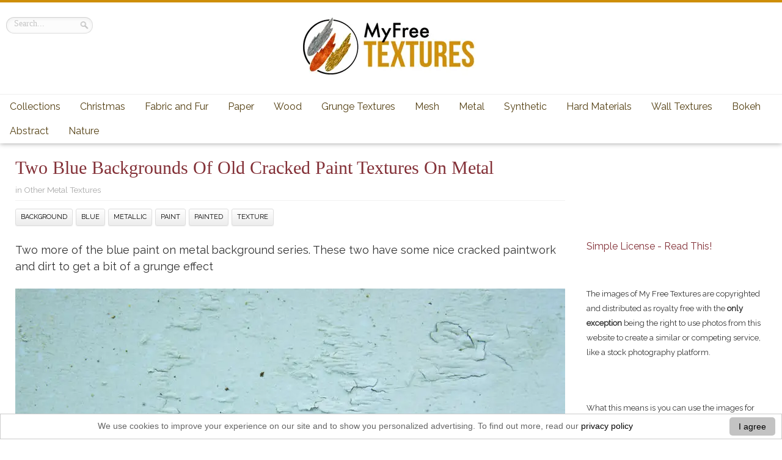

--- FILE ---
content_type: text/html; charset=UTF-8
request_url: https://www.myfreetextures.com/two-blue-backgrounds-of-old-cracked-paint-textures-on-metal/
body_size: 18870
content:
<!DOCTYPE html><html dir="ltr" lang="en-US" prefix="og: https://ogp.me/ns#"><head><meta charset="UTF-8"/>
<script>var __ezHttpConsent={setByCat:function(src,tagType,attributes,category,force,customSetScriptFn=null){var setScript=function(){if(force||window.ezTcfConsent[category]){if(typeof customSetScriptFn==='function'){customSetScriptFn();}else{var scriptElement=document.createElement(tagType);scriptElement.src=src;attributes.forEach(function(attr){for(var key in attr){if(attr.hasOwnProperty(key)){scriptElement.setAttribute(key,attr[key]);}}});var firstScript=document.getElementsByTagName(tagType)[0];firstScript.parentNode.insertBefore(scriptElement,firstScript);}}};if(force||(window.ezTcfConsent&&window.ezTcfConsent.loaded)){setScript();}else if(typeof getEzConsentData==="function"){getEzConsentData().then(function(ezTcfConsent){if(ezTcfConsent&&ezTcfConsent.loaded){setScript();}else{console.error("cannot get ez consent data");force=true;setScript();}});}else{force=true;setScript();console.error("getEzConsentData is not a function");}},};</script>
<script>var ezTcfConsent=window.ezTcfConsent?window.ezTcfConsent:{loaded:false,store_info:false,develop_and_improve_services:false,measure_ad_performance:false,measure_content_performance:false,select_basic_ads:false,create_ad_profile:false,select_personalized_ads:false,create_content_profile:false,select_personalized_content:false,understand_audiences:false,use_limited_data_to_select_content:false,};function getEzConsentData(){return new Promise(function(resolve){document.addEventListener("ezConsentEvent",function(event){var ezTcfConsent=event.detail.ezTcfConsent;resolve(ezTcfConsent);});});}</script>
<script>if(typeof _setEzCookies!=='function'){function _setEzCookies(ezConsentData){var cookies=window.ezCookieQueue;for(var i=0;i<cookies.length;i++){var cookie=cookies[i];if(ezConsentData&&ezConsentData.loaded&&ezConsentData[cookie.tcfCategory]){document.cookie=cookie.name+"="+cookie.value;}}}}
window.ezCookieQueue=window.ezCookieQueue||[];if(typeof addEzCookies!=='function'){function addEzCookies(arr){window.ezCookieQueue=[...window.ezCookieQueue,...arr];}}
addEzCookies([{name:"ezoab_423521",value:"mod1; Path=/; Domain=myfreetextures.com; Max-Age=7200",tcfCategory:"store_info",isEzoic:"true",},{name:"ezosuibasgeneris-1",value:"171504bc-5cfe-46d5-4628-acfc3a9a6e26; Path=/; Domain=myfreetextures.com; Expires=Fri, 22 Jan 2027 20:19:31 UTC; Secure; SameSite=None",tcfCategory:"understand_audiences",isEzoic:"true",}]);if(window.ezTcfConsent&&window.ezTcfConsent.loaded){_setEzCookies(window.ezTcfConsent);}else if(typeof getEzConsentData==="function"){getEzConsentData().then(function(ezTcfConsent){if(ezTcfConsent&&ezTcfConsent.loaded){_setEzCookies(window.ezTcfConsent);}else{console.error("cannot get ez consent data");_setEzCookies(window.ezTcfConsent);}});}else{console.error("getEzConsentData is not a function");_setEzCookies(window.ezTcfConsent);}</script><script type="text/javascript" data-ezscrex='false' data-cfasync='false'>window._ezaq = Object.assign({"edge_cache_status":11,"edge_response_time":272,"url":"https://www.myfreetextures.com/two-blue-backgrounds-of-old-cracked-paint-textures-on-metal/"}, typeof window._ezaq !== "undefined" ? window._ezaq : {});</script><script type="text/javascript" data-ezscrex='false' data-cfasync='false'>window._ezaq = Object.assign({"ab_test_id":"mod1"}, typeof window._ezaq !== "undefined" ? window._ezaq : {});window.__ez=window.__ez||{};window.__ez.tf={};</script><script type="text/javascript" data-ezscrex='false' data-cfasync='false'>window.ezDisableAds = true;</script>
<script data-ezscrex='false' data-cfasync='false' data-pagespeed-no-defer>var __ez=__ez||{};__ez.stms=Date.now();__ez.evt={};__ez.script={};__ez.ck=__ez.ck||{};__ez.template={};__ez.template.isOrig=true;__ez.queue=__ez.queue||function(){var e=0,i=0,t=[],n=!1,o=[],r=[],s=!0,a=function(e,i,n,o,r,s,a){var l=arguments.length>7&&void 0!==arguments[7]?arguments[7]:window,d=this;this.name=e,this.funcName=i,this.parameters=null===n?null:w(n)?n:[n],this.isBlock=o,this.blockedBy=r,this.deleteWhenComplete=s,this.isError=!1,this.isComplete=!1,this.isInitialized=!1,this.proceedIfError=a,this.fWindow=l,this.isTimeDelay=!1,this.process=function(){f("... func = "+e),d.isInitialized=!0,d.isComplete=!0,f("... func.apply: "+e);var i=d.funcName.split("."),n=null,o=this.fWindow||window;i.length>3||(n=3===i.length?o[i[0]][i[1]][i[2]]:2===i.length?o[i[0]][i[1]]:o[d.funcName]),null!=n&&n.apply(null,this.parameters),!0===d.deleteWhenComplete&&delete t[e],!0===d.isBlock&&(f("----- F'D: "+d.name),m())}},l=function(e,i,t,n,o,r,s){var a=arguments.length>7&&void 0!==arguments[7]?arguments[7]:window,l=this;this.name=e,this.path=i,this.async=o,this.defer=r,this.isBlock=t,this.blockedBy=n,this.isInitialized=!1,this.isError=!1,this.isComplete=!1,this.proceedIfError=s,this.fWindow=a,this.isTimeDelay=!1,this.isPath=function(e){return"/"===e[0]&&"/"!==e[1]},this.getSrc=function(e){return void 0!==window.__ezScriptHost&&this.isPath(e)&&"banger.js"!==this.name?window.__ezScriptHost+e:e},this.process=function(){l.isInitialized=!0,f("... file = "+e);var i=this.fWindow?this.fWindow.document:document,t=i.createElement("script");t.src=this.getSrc(this.path),!0===o?t.async=!0:!0===r&&(t.defer=!0),t.onerror=function(){var e={url:window.location.href,name:l.name,path:l.path,user_agent:window.navigator.userAgent};"undefined"!=typeof _ezaq&&(e.pageview_id=_ezaq.page_view_id);var i=encodeURIComponent(JSON.stringify(e)),t=new XMLHttpRequest;t.open("GET","//g.ezoic.net/ezqlog?d="+i,!0),t.send(),f("----- ERR'D: "+l.name),l.isError=!0,!0===l.isBlock&&m()},t.onreadystatechange=t.onload=function(){var e=t.readyState;f("----- F'D: "+l.name),e&&!/loaded|complete/.test(e)||(l.isComplete=!0,!0===l.isBlock&&m())},i.getElementsByTagName("head")[0].appendChild(t)}},d=function(e,i){this.name=e,this.path="",this.async=!1,this.defer=!1,this.isBlock=!1,this.blockedBy=[],this.isInitialized=!0,this.isError=!1,this.isComplete=i,this.proceedIfError=!1,this.isTimeDelay=!1,this.process=function(){}};function c(e,i,n,s,a,d,c,u,f){var m=new l(e,i,n,s,a,d,c,f);!0===u?o[e]=m:r[e]=m,t[e]=m,h(m)}function h(e){!0!==u(e)&&0!=s&&e.process()}function u(e){if(!0===e.isTimeDelay&&!1===n)return f(e.name+" blocked = TIME DELAY!"),!0;if(w(e.blockedBy))for(var i=0;i<e.blockedBy.length;i++){var o=e.blockedBy[i];if(!1===t.hasOwnProperty(o))return f(e.name+" blocked = "+o),!0;if(!0===e.proceedIfError&&!0===t[o].isError)return!1;if(!1===t[o].isComplete)return f(e.name+" blocked = "+o),!0}return!1}function f(e){var i=window.location.href,t=new RegExp("[?&]ezq=([^&#]*)","i").exec(i);"1"===(t?t[1]:null)&&console.debug(e)}function m(){++e>200||(f("let's go"),p(o),p(r))}function p(e){for(var i in e)if(!1!==e.hasOwnProperty(i)){var t=e[i];!0===t.isComplete||u(t)||!0===t.isInitialized||!0===t.isError?!0===t.isError?f(t.name+": error"):!0===t.isComplete?f(t.name+": complete already"):!0===t.isInitialized&&f(t.name+": initialized already"):t.process()}}function w(e){return"[object Array]"==Object.prototype.toString.call(e)}return window.addEventListener("load",(function(){setTimeout((function(){n=!0,f("TDELAY -----"),m()}),5e3)}),!1),{addFile:c,addFileOnce:function(e,i,n,o,r,s,a,l,d){t[e]||c(e,i,n,o,r,s,a,l,d)},addDelayFile:function(e,i){var n=new l(e,i,!1,[],!1,!1,!0);n.isTimeDelay=!0,f(e+" ...  FILE! TDELAY"),r[e]=n,t[e]=n,h(n)},addFunc:function(e,n,s,l,d,c,u,f,m,p){!0===c&&(e=e+"_"+i++);var w=new a(e,n,s,l,d,u,f,p);!0===m?o[e]=w:r[e]=w,t[e]=w,h(w)},addDelayFunc:function(e,i,n){var o=new a(e,i,n,!1,[],!0,!0);o.isTimeDelay=!0,f(e+" ...  FUNCTION! TDELAY"),r[e]=o,t[e]=o,h(o)},items:t,processAll:m,setallowLoad:function(e){s=e},markLoaded:function(e){if(e&&0!==e.length){if(e in t){var i=t[e];!0===i.isComplete?f(i.name+" "+e+": error loaded duplicate"):(i.isComplete=!0,i.isInitialized=!0)}else t[e]=new d(e,!0);f("markLoaded dummyfile: "+t[e].name)}},logWhatsBlocked:function(){for(var e in t)!1!==t.hasOwnProperty(e)&&u(t[e])}}}();__ez.evt.add=function(e,t,n){e.addEventListener?e.addEventListener(t,n,!1):e.attachEvent?e.attachEvent("on"+t,n):e["on"+t]=n()},__ez.evt.remove=function(e,t,n){e.removeEventListener?e.removeEventListener(t,n,!1):e.detachEvent?e.detachEvent("on"+t,n):delete e["on"+t]};__ez.script.add=function(e){var t=document.createElement("script");t.src=e,t.async=!0,t.type="text/javascript",document.getElementsByTagName("head")[0].appendChild(t)};__ez.dot=__ez.dot||{};__ez.queue.addFileOnce('/detroitchicago/boise.js', '/detroitchicago/boise.js?gcb=195-0&cb=5', true, [], true, false, true, false);__ez.queue.addFileOnce('/parsonsmaize/abilene.js', '/parsonsmaize/abilene.js?gcb=195-0&cb=e80eca0cdb', true, [], true, false, true, false);__ez.queue.addFileOnce('/parsonsmaize/mulvane.js', '/parsonsmaize/mulvane.js?gcb=195-0&cb=e75e48eec0', true, ['/parsonsmaize/abilene.js'], true, false, true, false);__ez.queue.addFileOnce('/detroitchicago/birmingham.js', '/detroitchicago/birmingham.js?gcb=195-0&cb=539c47377c', true, ['/parsonsmaize/abilene.js'], true, false, true, false);</script>
<script data-ezscrex="false" type="text/javascript" data-cfasync="false">window._ezaq = Object.assign({"ad_cache_level":0,"adpicker_placement_cnt":0,"ai_placeholder_cache_level":0,"ai_placeholder_placement_cnt":-1,"author":"myfreetextures","domain":"myfreetextures.com","domain_id":423521,"ezcache_level":1,"ezcache_skip_code":3,"has_bad_image":0,"has_bad_words":0,"is_sitespeed":0,"lt_cache_level":0,"publish_date":"2014-11-02","response_size":82465,"response_size_orig":76702,"response_time_orig":258,"template_id":5,"url":"https://www.myfreetextures.com/two-blue-backgrounds-of-old-cracked-paint-textures-on-metal/","word_count":0,"worst_bad_word_level":0}, typeof window._ezaq !== "undefined" ? window._ezaq : {});__ez.queue.markLoaded('ezaqBaseReady');</script>
<script type='text/javascript' data-ezscrex='false' data-cfasync='false'>
window.ezAnalyticsStatic = true;

function analyticsAddScript(script) {
	var ezDynamic = document.createElement('script');
	ezDynamic.type = 'text/javascript';
	ezDynamic.innerHTML = script;
	document.head.appendChild(ezDynamic);
}
function getCookiesWithPrefix() {
    var allCookies = document.cookie.split(';');
    var cookiesWithPrefix = {};

    for (var i = 0; i < allCookies.length; i++) {
        var cookie = allCookies[i].trim();

        for (var j = 0; j < arguments.length; j++) {
            var prefix = arguments[j];
            if (cookie.indexOf(prefix) === 0) {
                var cookieParts = cookie.split('=');
                var cookieName = cookieParts[0];
                var cookieValue = cookieParts.slice(1).join('=');
                cookiesWithPrefix[cookieName] = decodeURIComponent(cookieValue);
                break; // Once matched, no need to check other prefixes
            }
        }
    }

    return cookiesWithPrefix;
}
function productAnalytics() {
	var d = {"pr":[6],"omd5":"d46b364c10b5f8a7581e0cb4a1e59c6b","nar":"risk score"};
	d.u = _ezaq.url;
	d.p = _ezaq.page_view_id;
	d.v = _ezaq.visit_uuid;
	d.ab = _ezaq.ab_test_id;
	d.e = JSON.stringify(_ezaq);
	d.ref = document.referrer;
	d.c = getCookiesWithPrefix('active_template', 'ez', 'lp_');
	if(typeof ez_utmParams !== 'undefined') {
		d.utm = ez_utmParams;
	}

	var dataText = JSON.stringify(d);
	var xhr = new XMLHttpRequest();
	xhr.open('POST','/ezais/analytics?cb=1', true);
	xhr.onload = function () {
		if (xhr.status!=200) {
            return;
		}

        if(document.readyState !== 'loading') {
            analyticsAddScript(xhr.response);
            return;
        }

        var eventFunc = function() {
            if(document.readyState === 'loading') {
                return;
            }
            document.removeEventListener('readystatechange', eventFunc, false);
            analyticsAddScript(xhr.response);
        };

        document.addEventListener('readystatechange', eventFunc, false);
	};
	xhr.setRequestHeader('Content-Type','text/plain');
	xhr.send(dataText);
}
__ez.queue.addFunc("productAnalytics", "productAnalytics", null, true, ['ezaqBaseReady'], false, false, false, true);
</script><base href="https://www.myfreetextures.com/two-blue-backgrounds-of-old-cracked-paint-textures-on-metal/"/>


<link rel="profile" href="https://gmpg.org/xfn/11" />
<link rel="stylesheet" type="text/css" media="all" href="https://www.myfreetextures.com/wp-content/themes/remal-myfreetextures-child-theme/style.css"/>
<link rel="pingback" href=""/>

<link rel="dns-prefetch" href="//fonts.googleapis.com"/>
<link href="https://fonts.googleapis.com/css?family=Raleway&amp;display=swap" rel="stylesheet" id="Raleway-css" type="text/css" media="all"/>
<meta property="og:image" content="https://www.myfreetextures.com/wp-content/uploads/2012/05/2011-06-11-09454.jpg"/>	
<!--[if lt IE 9]>
<script src="https://www.myfreetextures.com/wp-content/themes/remal/js/html5.js"></script>
<script src="https://www.myfreetextures.com/wp-content/themes/remal/js/selectivizr-min.js"></script>
<![endif]-->
<!--[if IE 8]>
<link rel="stylesheet" type="text/css" media="all" href="https://www.myfreetextures.com/wp-content/themes/remal/css/ie8.css" />
<![endif]-->
<!--[if IE 7]>
<link rel="stylesheet" type="text/css" media="all" href="https://www.myfreetextures.com/wp-content/themes/remal/css/ie7.css" />
<![endif]-->
	<style>img:is([sizes="auto" i], [sizes^="auto," i]) { contain-intrinsic-size: 3000px 1500px }</style>
	
		<!-- All in One SEO Pro 4.7.6 - aioseo.com -->
		<title>Two blue backgrounds of old cracked paint textures on metal</title>
	<meta name="robots" content="max-image-preview:large"/>
	<meta name="author" content="myfreetextures"/>
	<link rel="canonical" href="https://www.myfreetextures.com/two-blue-backgrounds-of-old-cracked-paint-textures-on-metal/"/>
	<meta name="generator" content="All in One SEO Pro (AIOSEO) 4.7.6"/>
		<meta property="og:locale" content="en_US"/>
		<meta property="og:site_name" content="www.myfreetextures.com | 1000+ Free Textures, Stock Photos &amp; Background Images"/>
		<meta property="og:type" content="article"/>
		<meta property="og:title" content="Two blue backgrounds of old cracked paint textures on metal"/>
		<meta property="og:url" content="https://www.myfreetextures.com/two-blue-backgrounds-of-old-cracked-paint-textures-on-metal/"/>
		<meta property="og:image" content="https://www.myfreetextures.com/wp-content/uploads/2012/05/2011-06-11-09454.jpg"/>
		<meta property="og:image:secure_url" content="https://www.myfreetextures.com/wp-content/uploads/2012/05/2011-06-11-09454.jpg"/>
		<meta property="og:image:width" content="4000"/>
		<meta property="og:image:height" content="2667"/>
		<meta property="article:published_time" content="2014-11-03T00:13:32+00:00"/>
		<meta property="article:modified_time" content="2019-11-19T23:17:28+00:00"/>
		<meta name="twitter:card" content="summary"/>
		<meta name="twitter:site" content="@myfreetextures"/>
		<meta name="twitter:title" content="Two blue backgrounds of old cracked paint textures on metal"/>
		<meta name="twitter:image" content="https://www.myfreetextures.com/wp-content/uploads/2012/05/2011-06-11-09454.jpg"/>
		<!-- All in One SEO Pro -->

<link rel="stylesheet" id="wp-block-library-css" href="https://www.myfreetextures.com/wp-includes/css/dist/block-library/style.min.css?ver=6.7.1" type="text/css" media="all"/>
<style id="classic-theme-styles-inline-css" type="text/css">
/*! This file is auto-generated */
.wp-block-button__link{color:#fff;background-color:#32373c;border-radius:9999px;box-shadow:none;text-decoration:none;padding:calc(.667em + 2px) calc(1.333em + 2px);font-size:1.125em}.wp-block-file__button{background:#32373c;color:#fff;text-decoration:none}
</style>
<style id="global-styles-inline-css" type="text/css">
:root{--wp--preset--aspect-ratio--square: 1;--wp--preset--aspect-ratio--4-3: 4/3;--wp--preset--aspect-ratio--3-4: 3/4;--wp--preset--aspect-ratio--3-2: 3/2;--wp--preset--aspect-ratio--2-3: 2/3;--wp--preset--aspect-ratio--16-9: 16/9;--wp--preset--aspect-ratio--9-16: 9/16;--wp--preset--color--black: #000000;--wp--preset--color--cyan-bluish-gray: #abb8c3;--wp--preset--color--white: #ffffff;--wp--preset--color--pale-pink: #f78da7;--wp--preset--color--vivid-red: #cf2e2e;--wp--preset--color--luminous-vivid-orange: #ff6900;--wp--preset--color--luminous-vivid-amber: #fcb900;--wp--preset--color--light-green-cyan: #7bdcb5;--wp--preset--color--vivid-green-cyan: #00d084;--wp--preset--color--pale-cyan-blue: #8ed1fc;--wp--preset--color--vivid-cyan-blue: #0693e3;--wp--preset--color--vivid-purple: #9b51e0;--wp--preset--gradient--vivid-cyan-blue-to-vivid-purple: linear-gradient(135deg,rgba(6,147,227,1) 0%,rgb(155,81,224) 100%);--wp--preset--gradient--light-green-cyan-to-vivid-green-cyan: linear-gradient(135deg,rgb(122,220,180) 0%,rgb(0,208,130) 100%);--wp--preset--gradient--luminous-vivid-amber-to-luminous-vivid-orange: linear-gradient(135deg,rgba(252,185,0,1) 0%,rgba(255,105,0,1) 100%);--wp--preset--gradient--luminous-vivid-orange-to-vivid-red: linear-gradient(135deg,rgba(255,105,0,1) 0%,rgb(207,46,46) 100%);--wp--preset--gradient--very-light-gray-to-cyan-bluish-gray: linear-gradient(135deg,rgb(238,238,238) 0%,rgb(169,184,195) 100%);--wp--preset--gradient--cool-to-warm-spectrum: linear-gradient(135deg,rgb(74,234,220) 0%,rgb(151,120,209) 20%,rgb(207,42,186) 40%,rgb(238,44,130) 60%,rgb(251,105,98) 80%,rgb(254,248,76) 100%);--wp--preset--gradient--blush-light-purple: linear-gradient(135deg,rgb(255,206,236) 0%,rgb(152,150,240) 100%);--wp--preset--gradient--blush-bordeaux: linear-gradient(135deg,rgb(254,205,165) 0%,rgb(254,45,45) 50%,rgb(107,0,62) 100%);--wp--preset--gradient--luminous-dusk: linear-gradient(135deg,rgb(255,203,112) 0%,rgb(199,81,192) 50%,rgb(65,88,208) 100%);--wp--preset--gradient--pale-ocean: linear-gradient(135deg,rgb(255,245,203) 0%,rgb(182,227,212) 50%,rgb(51,167,181) 100%);--wp--preset--gradient--electric-grass: linear-gradient(135deg,rgb(202,248,128) 0%,rgb(113,206,126) 100%);--wp--preset--gradient--midnight: linear-gradient(135deg,rgb(2,3,129) 0%,rgb(40,116,252) 100%);--wp--preset--font-size--small: 13px;--wp--preset--font-size--medium: 20px;--wp--preset--font-size--large: 36px;--wp--preset--font-size--x-large: 42px;--wp--preset--spacing--20: 0.44rem;--wp--preset--spacing--30: 0.67rem;--wp--preset--spacing--40: 1rem;--wp--preset--spacing--50: 1.5rem;--wp--preset--spacing--60: 2.25rem;--wp--preset--spacing--70: 3.38rem;--wp--preset--spacing--80: 5.06rem;--wp--preset--shadow--natural: 6px 6px 9px rgba(0, 0, 0, 0.2);--wp--preset--shadow--deep: 12px 12px 50px rgba(0, 0, 0, 0.4);--wp--preset--shadow--sharp: 6px 6px 0px rgba(0, 0, 0, 0.2);--wp--preset--shadow--outlined: 6px 6px 0px -3px rgba(255, 255, 255, 1), 6px 6px rgba(0, 0, 0, 1);--wp--preset--shadow--crisp: 6px 6px 0px rgba(0, 0, 0, 1);}:where(.is-layout-flex){gap: 0.5em;}:where(.is-layout-grid){gap: 0.5em;}body .is-layout-flex{display: flex;}.is-layout-flex{flex-wrap: wrap;align-items: center;}.is-layout-flex > :is(*, div){margin: 0;}body .is-layout-grid{display: grid;}.is-layout-grid > :is(*, div){margin: 0;}:where(.wp-block-columns.is-layout-flex){gap: 2em;}:where(.wp-block-columns.is-layout-grid){gap: 2em;}:where(.wp-block-post-template.is-layout-flex){gap: 1.25em;}:where(.wp-block-post-template.is-layout-grid){gap: 1.25em;}.has-black-color{color: var(--wp--preset--color--black) !important;}.has-cyan-bluish-gray-color{color: var(--wp--preset--color--cyan-bluish-gray) !important;}.has-white-color{color: var(--wp--preset--color--white) !important;}.has-pale-pink-color{color: var(--wp--preset--color--pale-pink) !important;}.has-vivid-red-color{color: var(--wp--preset--color--vivid-red) !important;}.has-luminous-vivid-orange-color{color: var(--wp--preset--color--luminous-vivid-orange) !important;}.has-luminous-vivid-amber-color{color: var(--wp--preset--color--luminous-vivid-amber) !important;}.has-light-green-cyan-color{color: var(--wp--preset--color--light-green-cyan) !important;}.has-vivid-green-cyan-color{color: var(--wp--preset--color--vivid-green-cyan) !important;}.has-pale-cyan-blue-color{color: var(--wp--preset--color--pale-cyan-blue) !important;}.has-vivid-cyan-blue-color{color: var(--wp--preset--color--vivid-cyan-blue) !important;}.has-vivid-purple-color{color: var(--wp--preset--color--vivid-purple) !important;}.has-black-background-color{background-color: var(--wp--preset--color--black) !important;}.has-cyan-bluish-gray-background-color{background-color: var(--wp--preset--color--cyan-bluish-gray) !important;}.has-white-background-color{background-color: var(--wp--preset--color--white) !important;}.has-pale-pink-background-color{background-color: var(--wp--preset--color--pale-pink) !important;}.has-vivid-red-background-color{background-color: var(--wp--preset--color--vivid-red) !important;}.has-luminous-vivid-orange-background-color{background-color: var(--wp--preset--color--luminous-vivid-orange) !important;}.has-luminous-vivid-amber-background-color{background-color: var(--wp--preset--color--luminous-vivid-amber) !important;}.has-light-green-cyan-background-color{background-color: var(--wp--preset--color--light-green-cyan) !important;}.has-vivid-green-cyan-background-color{background-color: var(--wp--preset--color--vivid-green-cyan) !important;}.has-pale-cyan-blue-background-color{background-color: var(--wp--preset--color--pale-cyan-blue) !important;}.has-vivid-cyan-blue-background-color{background-color: var(--wp--preset--color--vivid-cyan-blue) !important;}.has-vivid-purple-background-color{background-color: var(--wp--preset--color--vivid-purple) !important;}.has-black-border-color{border-color: var(--wp--preset--color--black) !important;}.has-cyan-bluish-gray-border-color{border-color: var(--wp--preset--color--cyan-bluish-gray) !important;}.has-white-border-color{border-color: var(--wp--preset--color--white) !important;}.has-pale-pink-border-color{border-color: var(--wp--preset--color--pale-pink) !important;}.has-vivid-red-border-color{border-color: var(--wp--preset--color--vivid-red) !important;}.has-luminous-vivid-orange-border-color{border-color: var(--wp--preset--color--luminous-vivid-orange) !important;}.has-luminous-vivid-amber-border-color{border-color: var(--wp--preset--color--luminous-vivid-amber) !important;}.has-light-green-cyan-border-color{border-color: var(--wp--preset--color--light-green-cyan) !important;}.has-vivid-green-cyan-border-color{border-color: var(--wp--preset--color--vivid-green-cyan) !important;}.has-pale-cyan-blue-border-color{border-color: var(--wp--preset--color--pale-cyan-blue) !important;}.has-vivid-cyan-blue-border-color{border-color: var(--wp--preset--color--vivid-cyan-blue) !important;}.has-vivid-purple-border-color{border-color: var(--wp--preset--color--vivid-purple) !important;}.has-vivid-cyan-blue-to-vivid-purple-gradient-background{background: var(--wp--preset--gradient--vivid-cyan-blue-to-vivid-purple) !important;}.has-light-green-cyan-to-vivid-green-cyan-gradient-background{background: var(--wp--preset--gradient--light-green-cyan-to-vivid-green-cyan) !important;}.has-luminous-vivid-amber-to-luminous-vivid-orange-gradient-background{background: var(--wp--preset--gradient--luminous-vivid-amber-to-luminous-vivid-orange) !important;}.has-luminous-vivid-orange-to-vivid-red-gradient-background{background: var(--wp--preset--gradient--luminous-vivid-orange-to-vivid-red) !important;}.has-very-light-gray-to-cyan-bluish-gray-gradient-background{background: var(--wp--preset--gradient--very-light-gray-to-cyan-bluish-gray) !important;}.has-cool-to-warm-spectrum-gradient-background{background: var(--wp--preset--gradient--cool-to-warm-spectrum) !important;}.has-blush-light-purple-gradient-background{background: var(--wp--preset--gradient--blush-light-purple) !important;}.has-blush-bordeaux-gradient-background{background: var(--wp--preset--gradient--blush-bordeaux) !important;}.has-luminous-dusk-gradient-background{background: var(--wp--preset--gradient--luminous-dusk) !important;}.has-pale-ocean-gradient-background{background: var(--wp--preset--gradient--pale-ocean) !important;}.has-electric-grass-gradient-background{background: var(--wp--preset--gradient--electric-grass) !important;}.has-midnight-gradient-background{background: var(--wp--preset--gradient--midnight) !important;}.has-small-font-size{font-size: var(--wp--preset--font-size--small) !important;}.has-medium-font-size{font-size: var(--wp--preset--font-size--medium) !important;}.has-large-font-size{font-size: var(--wp--preset--font-size--large) !important;}.has-x-large-font-size{font-size: var(--wp--preset--font-size--x-large) !important;}
:where(.wp-block-post-template.is-layout-flex){gap: 1.25em;}:where(.wp-block-post-template.is-layout-grid){gap: 1.25em;}
:where(.wp-block-columns.is-layout-flex){gap: 2em;}:where(.wp-block-columns.is-layout-grid){gap: 2em;}
:root :where(.wp-block-pullquote){font-size: 1.5em;line-height: 1.6;}
</style>
<link rel="stylesheet" id="toc-screen-css" href="https://www.myfreetextures.com/wp-content/plugins/table-of-contents-plus/screen.min.css?ver=2411.1" type="text/css" media="all"/>
<style id="wpxpo-global-style-inline-css" type="text/css">
:root {
			--preset-color1: #037fff;
			--preset-color2: #026fe0;
			--preset-color3: #071323;
			--preset-color4: #132133;
			--preset-color5: #34495e;
			--preset-color6: #787676;
			--preset-color7: #f0f2f3;
			--preset-color8: #f8f9fa;
			--preset-color9: #ffffff;
		}{}
</style>
<style id="ultp-preset-colors-style-inline-css" type="text/css">
:root { --postx_preset_Base_1_color: #f4f4ff; --postx_preset_Base_2_color: #dddff8; --postx_preset_Base_3_color: #B4B4D6; --postx_preset_Primary_color: #3323f0; --postx_preset_Secondary_color: #4a5fff; --postx_preset_Tertiary_color: #FFFFFF; --postx_preset_Contrast_3_color: #545472; --postx_preset_Contrast_2_color: #262657; --postx_preset_Contrast_1_color: #10102e; --postx_preset_Over_Primary_color: #ffffff;  }
</style>
<style id="ultp-preset-gradient-style-inline-css" type="text/css">
:root { --postx_preset_Primary_to_Secondary_to_Right_gradient: linear-gradient(90deg, var(--postx_preset_Primary_color) 0%, var(--postx_preset_Secondary_color) 100%); --postx_preset_Primary_to_Secondary_to_Bottom_gradient: linear-gradient(180deg, var(--postx_preset_Primary_color) 0%, var(--postx_preset_Secondary_color) 100%); --postx_preset_Secondary_to_Primary_to_Right_gradient: linear-gradient(90deg, var(--postx_preset_Secondary_color) 0%, var(--postx_preset_Primary_color) 100%); --postx_preset_Secondary_to_Primary_to_Bottom_gradient: linear-gradient(180deg, var(--postx_preset_Secondary_color) 0%, var(--postx_preset_Primary_color) 100%); --postx_preset_Cold_Evening_gradient: linear-gradient(0deg, rgb(12, 52, 131) 0%, rgb(162, 182, 223) 100%, rgb(107, 140, 206) 100%, rgb(162, 182, 223) 100%); --postx_preset_Purple_Division_gradient: linear-gradient(0deg, rgb(112, 40, 228) 0%, rgb(229, 178, 202) 100%); --postx_preset_Over_Sun_gradient: linear-gradient(60deg, rgb(171, 236, 214) 0%, rgb(251, 237, 150) 100%); --postx_preset_Morning_Salad_gradient: linear-gradient(-255deg, rgb(183, 248, 219) 0%, rgb(80, 167, 194) 100%); --postx_preset_Fabled_Sunset_gradient: linear-gradient(-270deg, rgb(35, 21, 87) 0%, rgb(68, 16, 122) 29%, rgb(255, 19, 97) 67%, rgb(255, 248, 0) 100%);  }
</style>
<style id="ultp-preset-typo-style-inline-css" type="text/css">
:root { --postx_preset_Heading_typo_font_family: Helvetica; --postx_preset_Heading_typo_font_family_type: sans-serif; --postx_preset_Heading_typo_font_weight: 600; --postx_preset_Heading_typo_text_transform: capitalize; --postx_preset_Body_and_Others_typo_font_family: Helvetica; --postx_preset_Body_and_Others_typo_font_family_type: sans-serif; --postx_preset_Body_and_Others_typo_font_weight: 400; --postx_preset_Body_and_Others_typo_text_transform: lowercase; --postx_preset_body_typo_font_size_lg: 16px; --postx_preset_paragraph_1_typo_font_size_lg: 12px; --postx_preset_paragraph_2_typo_font_size_lg: 12px; --postx_preset_paragraph_3_typo_font_size_lg: 12px; --postx_preset_heading_h1_typo_font_size_lg: 42px; --postx_preset_heading_h2_typo_font_size_lg: 36px; --postx_preset_heading_h3_typo_font_size_lg: 30px; --postx_preset_heading_h4_typo_font_size_lg: 24px; --postx_preset_heading_h5_typo_font_size_lg: 20px; --postx_preset_heading_h6_typo_font_size_lg: 16px; }
</style>
<link rel="stylesheet" id="yarpp-thumbnails-css" href="https://www.myfreetextures.com/wp-content/plugins/yet-another-related-posts-plugin/style/styles_thumbnails.css?ver=5.30.11" type="text/css" media="all"/>
<style id="yarpp-thumbnails-inline-css" type="text/css">
.yarpp-thumbnails-horizontal .yarpp-thumbnail {width: 130px;height: 170px;margin: 5px;margin-left: 0px;}.yarpp-thumbnail > img, .yarpp-thumbnail-default {width: 120px;height: 120px;margin: 5px;}.yarpp-thumbnails-horizontal .yarpp-thumbnail-title {margin: 7px;margin-top: 0px;width: 120px;}.yarpp-thumbnail-default > img {min-height: 120px;min-width: 120px;}
</style>
<script type="text/javascript" src="https://www.myfreetextures.com/wp-includes/js/jquery/jquery.min.js?ver=3.7.1" id="jquery-core-js"></script>
<script type="text/javascript" src="https://www.myfreetextures.com/wp-includes/js/jquery/jquery-migrate.min.js?ver=3.4.1" id="jquery-migrate-js"></script>
<script type="text/javascript" src="https://www.myfreetextures.com/wp-content/themes/remal-myfreetextures-child-theme/js/mod-tie-scripts.js?ver=6.7.1" id="mod-tie-scripts-js"></script>
<link rel="https://api.w.org/" href="https://www.myfreetextures.com/wp-json/"/><link rel="alternate" title="JSON" type="application/json" href="https://www.myfreetextures.com/wp-json/wp/v2/posts/5094"/><link rel="alternate" title="oEmbed (JSON)" type="application/json+oembed" href="https://www.myfreetextures.com/wp-json/oembed/1.0/embed?url=https%3A%2F%2Fwww.myfreetextures.com%2Ftwo-blue-backgrounds-of-old-cracked-paint-textures-on-metal%2F"/>
<link rel="alternate" title="oEmbed (XML)" type="text/xml+oembed" href="https://www.myfreetextures.com/wp-json/oembed/1.0/embed?url=https%3A%2F%2Fwww.myfreetextures.com%2Ftwo-blue-backgrounds-of-old-cracked-paint-textures-on-metal%2F&amp;format=xml"/>
<link rel="shortcut icon" href="https://www.myfreetextures.com/favicon.ico" title="Favicon"/><script type="text/javascript">
/* <![CDATA[ */
var tie = {"ajaxurl":"https://www.myfreetextures.com/wp-admin/admin-ajax.php","paged" : "1" ,"maxPages" : "0","loading":"Loading..." , "width" : "330" , "prettyPhoto" : "light_square" , "query" : "name=two-blue-backgrounds-of-old-cracked-paint-textures-on-metal"  };
/* ]]> */
var transforms = true;
</script>
	
<meta name="viewport" content="width=device-width, initial-scale=1, maximum-scale=1"/>

<style type="text/css" media="screen"> 

body{background:     ;}
.post-date {
display: none;
}
.main-nav {
float:center;
}

</style> 

<script async="" src="https://pagead2.googlesyndication.com/pagead/js/adsbygoogle.js?client=ca-pub-5499300150851404" crossorigin="anonymous"></script>
<link rel="icon" href="https://www.myfreetextures.com/wp-content/uploads/2015/11/cropped-my_free_textur3s-32x32.jpg" sizes="32x32"/>
<link rel="icon" href="https://www.myfreetextures.com/wp-content/uploads/2015/11/cropped-my_free_textur3s-192x192.jpg" sizes="192x192"/>
<link rel="apple-touch-icon" href="https://www.myfreetextures.com/wp-content/uploads/2015/11/cropped-my_free_textur3s-180x180.jpg"/>
<meta name="msapplication-TileImage" content="https://www.myfreetextures.com/wp-content/uploads/2015/11/cropped-my_free_textur3s-270x270.jpg"/>

<script type='text/javascript'>
var ezoTemplate = 'orig_site';
var ezouid = '1';
var ezoFormfactor = '1';
</script><script data-ezscrex="false" type='text/javascript'>
var soc_app_id = '0';
var did = 423521;
var ezdomain = 'myfreetextures.com';
var ezoicSearchable = 1;
</script></head>
<body id="top" class="post-template-default single single-post postid-5094 single-format-standard postx-page">
	<div class="background-cover"></div>
	<div class="wrapper">
					<header class="header">
		<div class="header-bar"></div>
		<div class="header-content">
			<div class="logo">
								<a title="Free Textures, Photos &amp; Background Images" href="https://www.myfreetextures.com/">
					<img src="https://www.myfreetextures.com/wp-content/uploads/2019/11/MyFT-Logo-PNG-300x103.png" alt="Free Textures, Photos &amp; Background Images"/><strong>Free Textures, Photos &amp; Background Images Free high resolution textures, backgrounds and patterns by categories, colors and tags. Free for commercial and personal use. </strong>
				</a>
			</div><!-- .logo /-->
			
									<div class="search-block">
				<form method="get" id="searchform" action="https://www.myfreetextures.com/">
					<input class="search-button" type="submit" value=""/>	
					<input type="text" id="s" name="s" value="Search..." onfocus="if (this.value == &#39;Search...&#39;) {this.value = &#39;&#39;;}" onblur="if (this.value == &#39;&#39;) {this.value = &#39;Search...&#39;;}"/>
				</form>
			</div><!-- .search-block /-->
						<div class="clear"></div>
		</div>	
		
		<nav id="main-nav">
			<div class="main-menu"><ul id="menu-new-menu" class="menu"><li id="menu-item-4974" class="menu-item menu-item-type-taxonomy menu-item-object-category menu-item-4974"><a href="https://www.myfreetextures.com/category/collections/">Collections</a></li>
<li id="menu-item-7553" class="menu-item menu-item-type-custom menu-item-object-custom menu-item-7553"><a href="https://www.myfreetextures.com/christmas-background-images-and-wallpapers/">Christmas</a></li>
<li id="menu-item-4308" class="menu-item menu-item-type-taxonomy menu-item-object-category menu-item-has-children menu-item-4308"><a href="https://www.myfreetextures.com/category/fabric-and-fur-textures/">Fabric and Fur</a>
<ul class="sub-menu">
	<li id="menu-item-3939" class="menu-item menu-item-type-taxonomy menu-item-object-category menu-item-3939"><a href="https://www.myfreetextures.com/category/fabric-and-fur-textures/fabric/">Fabric Textures</a></li>
	<li id="menu-item-4309" class="menu-item menu-item-type-taxonomy menu-item-object-category menu-item-4309"><a href="https://www.myfreetextures.com/category/fabric-and-fur-textures/fur-textures/">Fur Textures</a></li>
	<li id="menu-item-9504" class="menu-item menu-item-type-taxonomy menu-item-object-category menu-item-9504"><a href="https://www.myfreetextures.com/category/fabric-and-fur-textures/skin-textures/">Skin Textures</a></li>
</ul>
</li>
<li id="menu-item-3955" class="menu-item menu-item-type-taxonomy menu-item-object-category menu-item-3955"><a href="https://www.myfreetextures.com/category/paper/">Paper</a></li>
<li id="menu-item-3968" class="menu-item menu-item-type-taxonomy menu-item-object-category menu-item-has-children menu-item-3968"><a href="https://www.myfreetextures.com/category/wood/">Wood</a>
<ul class="sub-menu">
	<li id="menu-item-4411" class="menu-item menu-item-type-taxonomy menu-item-object-category menu-item-4411"><a href="https://www.myfreetextures.com/category/wood/moss-wood-wood/">Moss Wood</a></li>
	<li id="menu-item-4232" class="menu-item menu-item-type-taxonomy menu-item-object-category menu-item-4232"><a href="https://www.myfreetextures.com/category/wood/painted-wood-textures/">Painted Wood</a></li>
	<li id="menu-item-4204" class="menu-item menu-item-type-taxonomy menu-item-object-category menu-item-4204"><a href="https://www.myfreetextures.com/category/wood/seamless-wood-textures/">Seamless Wood</a></li>
	<li id="menu-item-3971" class="menu-item menu-item-type-taxonomy menu-item-object-category menu-item-3971"><a href="https://www.myfreetextures.com/category/nature/trees-and-bark-textures/">Trees and Bark</a></li>
	<li id="menu-item-3970" class="menu-item menu-item-type-taxonomy menu-item-object-category menu-item-3970"><a href="https://www.myfreetextures.com/category/wood/wood-panels-and-planks/">Wood Panels and Planks</a></li>
	<li id="menu-item-3969" class="menu-item menu-item-type-taxonomy menu-item-object-category menu-item-3969"><a href="https://www.myfreetextures.com/category/wood/other-wooden-textures/">Other Wood</a></li>
</ul>
</li>
<li id="menu-item-3940" class="menu-item menu-item-type-taxonomy menu-item-object-category menu-item-3940"><a href="https://www.myfreetextures.com/category/grunge-textures/">Grunge Textures</a></li>
<li id="menu-item-3941" class="menu-item menu-item-type-taxonomy menu-item-object-category menu-item-3941"><a href="https://www.myfreetextures.com/category/mesh-textures/">Mesh</a></li>
<li id="menu-item-3942" class="menu-item menu-item-type-taxonomy menu-item-object-category current-post-ancestor menu-item-has-children menu-item-3942"><a href="https://www.myfreetextures.com/category/metal-textures/">Metal</a>
<ul class="sub-menu">
	<li id="menu-item-3943" class="menu-item menu-item-type-taxonomy menu-item-object-category menu-item-3943"><a href="https://www.myfreetextures.com/category/metal-textures/brushed-metal-textures/">Brushed Metal</a></li>
	<li id="menu-item-4973" class="menu-item menu-item-type-taxonomy menu-item-object-category menu-item-4973"><a href="https://www.myfreetextures.com/category/metal-textures/cogs-and-gears/">Cogs and Gears</a></li>
	<li id="menu-item-4681" class="menu-item menu-item-type-taxonomy menu-item-object-category menu-item-4681"><a href="https://www.myfreetextures.com/category/metal-textures/golden-texture/">Gold</a></li>
	<li id="menu-item-3945" class="menu-item menu-item-type-taxonomy menu-item-object-category menu-item-3945"><a href="https://www.myfreetextures.com/category/metal-textures/rusted-metal-textures/">Rusted Metal</a></li>
	<li id="menu-item-3944" class="menu-item menu-item-type-taxonomy menu-item-object-category current-post-ancestor current-menu-parent current-post-parent menu-item-3944"><a href="https://www.myfreetextures.com/category/metal-textures/other-metal-textures/">Other Metal</a></li>
</ul>
</li>
<li id="menu-item-9326" class="menu-item menu-item-type-taxonomy menu-item-object-category menu-item-has-children menu-item-9326"><a href="https://www.myfreetextures.com/category/synthetic-textures/">Synthetic</a>
<ul class="sub-menu">
	<li id="menu-item-3956" class="menu-item menu-item-type-taxonomy menu-item-object-category menu-item-3956"><a href="https://www.myfreetextures.com/category/synthetic-textures/plastic/">Plastic</a></li>
	<li id="menu-item-9327" class="menu-item menu-item-type-taxonomy menu-item-object-category menu-item-9327"><a href="https://www.myfreetextures.com/category/synthetic-textures/rubber-textures/">Rubber</a></li>
</ul>
</li>
<li id="menu-item-3957" class="menu-item menu-item-type-taxonomy menu-item-object-category menu-item-has-children menu-item-3957"><a href="https://www.myfreetextures.com/category/hard-textures/">Hard Materials</a>
<ul class="sub-menu">
	<li id="menu-item-3958" class="menu-item menu-item-type-taxonomy menu-item-object-category menu-item-3958"><a href="https://www.myfreetextures.com/category/hard-textures/concrete-textures/">Concrete</a></li>
	<li id="menu-item-4918" class="menu-item menu-item-type-taxonomy menu-item-object-category menu-item-4918"><a href="https://www.myfreetextures.com/category/hard-textures/marble-stone/">Marble</a></li>
	<li id="menu-item-3959" class="menu-item menu-item-type-taxonomy menu-item-object-category menu-item-3959"><a href="https://www.myfreetextures.com/category/hard-textures/road-textures/">Road</a></li>
	<li id="menu-item-3960" class="menu-item menu-item-type-taxonomy menu-item-object-category menu-item-3960"><a href="https://www.myfreetextures.com/category/hard-textures/sand-textures/">Sand</a></li>
	<li id="menu-item-3961" class="menu-item menu-item-type-taxonomy menu-item-object-category menu-item-3961"><a href="https://www.myfreetextures.com/category/hard-textures/stone-and-rock-textures/">Stone and Rock</a></li>
	<li id="menu-item-3962" class="menu-item menu-item-type-taxonomy menu-item-object-category menu-item-3962"><a href="https://www.myfreetextures.com/category/hard-textures/tiles/">Tiles</a></li>
	<li id="menu-item-9540" class="menu-item menu-item-type-taxonomy menu-item-object-category menu-item-9540"><a href="https://www.myfreetextures.com/category/hard-textures/glass/">Glass</a></li>
</ul>
</li>
<li id="menu-item-3964" class="menu-item menu-item-type-taxonomy menu-item-object-category menu-item-has-children menu-item-3964"><a href="https://www.myfreetextures.com/category/wall-textures/">Wall Textures</a>
<ul class="sub-menu">
	<li id="menu-item-4691" class="menu-item menu-item-type-taxonomy menu-item-object-category menu-item-4691"><a href="https://www.myfreetextures.com/category/wall-textures/cement-and-concrete-walls/">Cement and Concrete Walls</a></li>
	<li id="menu-item-3938" class="menu-item menu-item-type-taxonomy menu-item-object-category menu-item-3938"><a href="https://www.myfreetextures.com/category/doors-and-windows/">Doors and Windows</a></li>
	<li id="menu-item-3965" class="menu-item menu-item-type-taxonomy menu-item-object-category menu-item-3965"><a href="https://www.myfreetextures.com/category/wall-textures/red-brick-wall-textures/">Red Brick Walls</a></li>
	<li id="menu-item-4690" class="menu-item menu-item-type-taxonomy menu-item-object-category menu-item-4690"><a href="https://www.myfreetextures.com/category/wall-textures/other-brick-wall-textures/">Other Brick Walls</a></li>
	<li id="menu-item-3966" class="menu-item menu-item-type-taxonomy menu-item-object-category menu-item-3966"><a href="https://www.myfreetextures.com/category/wall-textures/stone-wall-textures/">Stone Walls</a></li>
	<li id="menu-item-3967" class="menu-item menu-item-type-taxonomy menu-item-object-category menu-item-3967"><a href="https://www.myfreetextures.com/category/wall-textures/wooden-wall-textures/">Wooden Walls</a></li>
</ul>
</li>
<li id="menu-item-9302" class="menu-item menu-item-type-taxonomy menu-item-object-category menu-item-9302"><a href="https://www.myfreetextures.com/category/bokeh-texture/">Bokeh</a></li>
<li id="menu-item-3947" class="menu-item menu-item-type-taxonomy menu-item-object-category menu-item-3947"><a href="https://www.myfreetextures.com/category/abstract-textures/">Abstract</a></li>
<li id="menu-item-3950" class="menu-item menu-item-type-taxonomy menu-item-object-category menu-item-has-children menu-item-3950"><a href="https://www.myfreetextures.com/category/nature/">Nature</a>
<ul class="sub-menu">
	<li id="menu-item-7209" class="menu-item menu-item-type-taxonomy menu-item-object-category menu-item-7209"><a href="https://www.myfreetextures.com/category/nature/flowers-nature/">Flowers</a></li>
	<li id="menu-item-3951" class="menu-item menu-item-type-taxonomy menu-item-object-category menu-item-3951"><a href="https://www.myfreetextures.com/category/nature/leaves-textures/">Leaves</a></li>
	<li id="menu-item-3952" class="menu-item menu-item-type-taxonomy menu-item-object-category menu-item-3952"><a href="https://www.myfreetextures.com/category/nature/plant-textures/">Plant</a></li>
	<li id="menu-item-3972" class="menu-item menu-item-type-taxonomy menu-item-object-category menu-item-3972"><a href="https://www.myfreetextures.com/category/hard-textures/sand-textures/">Sand</a></li>
	<li id="menu-item-3953" class="menu-item menu-item-type-taxonomy menu-item-object-category menu-item-3953"><a href="https://www.myfreetextures.com/category/nature/sea-and-water-textures/">Sea and Water</a></li>
	<li id="menu-item-3954" class="menu-item menu-item-type-taxonomy menu-item-object-category menu-item-3954"><a href="https://www.myfreetextures.com/category/nature/trees-and-bark-textures/">Trees and Bark</a></li>
	<li id="menu-item-4917" class="menu-item menu-item-type-taxonomy menu-item-object-category menu-item-4917"><a href="https://www.myfreetextures.com/category/nature/animal-images/">Animal Images</a></li>
</ul>
</li>
</ul></div>			<div class="menu-mob"><select id="main-menu-mob"><option value="" selected="selected">Go to...</option><option value="https://www.myfreetextures.com/category/collections/">Collections</option><option value="https://www.myfreetextures.com/christmas-background-images-and-wallpapers/">Christmas</option><option value="https://www.myfreetextures.com/category/fabric-and-fur-textures/">Fabric and Fur</option><option value="https://www.myfreetextures.com/category/fabric-and-fur-textures/fabric/"> - Fabric Textures</option><option value="https://www.myfreetextures.com/category/fabric-and-fur-textures/fur-textures/"> - Fur Textures</option><option value="https://www.myfreetextures.com/category/fabric-and-fur-textures/skin-textures/"> - Skin Textures</option><option value="https://www.myfreetextures.com/category/paper/">Paper</option><option value="https://www.myfreetextures.com/category/wood/">Wood</option><option value="https://www.myfreetextures.com/category/wood/moss-wood-wood/"> - Moss Wood</option><option value="https://www.myfreetextures.com/category/wood/painted-wood-textures/"> - Painted Wood</option><option value="https://www.myfreetextures.com/category/wood/seamless-wood-textures/"> - Seamless Wood</option><option value="https://www.myfreetextures.com/category/nature/trees-and-bark-textures/"> - Trees and Bark</option><option value="https://www.myfreetextures.com/category/wood/wood-panels-and-planks/"> - Wood Panels and Planks</option><option value="https://www.myfreetextures.com/category/wood/other-wooden-textures/"> - Other Wood</option><option value="https://www.myfreetextures.com/category/grunge-textures/">Grunge Textures</option><option value="https://www.myfreetextures.com/category/mesh-textures/">Mesh</option><option value="https://www.myfreetextures.com/category/metal-textures/">Metal</option><option value="https://www.myfreetextures.com/category/metal-textures/brushed-metal-textures/"> - Brushed Metal</option><option value="https://www.myfreetextures.com/category/metal-textures/cogs-and-gears/"> - Cogs and Gears</option><option value="https://www.myfreetextures.com/category/metal-textures/golden-texture/"> - Gold</option><option value="https://www.myfreetextures.com/category/metal-textures/rusted-metal-textures/"> - Rusted Metal</option><option value="https://www.myfreetextures.com/category/metal-textures/other-metal-textures/"> - Other Metal</option><option value="https://www.myfreetextures.com/category/synthetic-textures/">Synthetic</option><option value="https://www.myfreetextures.com/category/synthetic-textures/plastic/"> - Plastic</option><option value="https://www.myfreetextures.com/category/synthetic-textures/rubber-textures/"> - Rubber</option><option value="https://www.myfreetextures.com/category/hard-textures/">Hard Materials</option><option value="https://www.myfreetextures.com/category/hard-textures/concrete-textures/"> - Concrete</option><option value="https://www.myfreetextures.com/category/hard-textures/marble-stone/"> - Marble</option><option value="https://www.myfreetextures.com/category/hard-textures/road-textures/"> - Road</option><option value="https://www.myfreetextures.com/category/hard-textures/sand-textures/"> - Sand</option><option value="https://www.myfreetextures.com/category/hard-textures/stone-and-rock-textures/"> - Stone and Rock</option><option value="https://www.myfreetextures.com/category/hard-textures/tiles/"> - Tiles</option><option value="https://www.myfreetextures.com/category/hard-textures/glass/"> - Glass</option><option value="https://www.myfreetextures.com/category/wall-textures/">Wall Textures</option><option value="https://www.myfreetextures.com/category/wall-textures/cement-and-concrete-walls/"> - Cement and Concrete Walls</option><option value="https://www.myfreetextures.com/category/doors-and-windows/"> - Doors and Windows</option><option value="https://www.myfreetextures.com/category/wall-textures/red-brick-wall-textures/"> - Red Brick Walls</option><option value="https://www.myfreetextures.com/category/wall-textures/other-brick-wall-textures/"> - Other Brick Walls</option><option value="https://www.myfreetextures.com/category/wall-textures/stone-wall-textures/"> - Stone Walls</option><option value="https://www.myfreetextures.com/category/wall-textures/wooden-wall-textures/"> - Wooden Walls</option><option value="https://www.myfreetextures.com/category/bokeh-texture/">Bokeh</option><option value="https://www.myfreetextures.com/category/abstract-textures/">Abstract</option><option value="https://www.myfreetextures.com/category/nature/">Nature</option><option value="https://www.myfreetextures.com/category/nature/flowers-nature/"> - Flowers</option><option value="https://www.myfreetextures.com/category/nature/leaves-textures/"> - Leaves</option><option value="https://www.myfreetextures.com/category/nature/plant-textures/"> - Plant</option><option value="https://www.myfreetextures.com/category/hard-textures/sand-textures/"> - Sand</option><option value="https://www.myfreetextures.com/category/nature/sea-and-water-textures/"> - Sea and Water</option><option value="https://www.myfreetextures.com/category/nature/trees-and-bark-textures/"> - Trees and Bark</option><option value="https://www.myfreetextures.com/category/nature/animal-images/"> - Animal Images</option></select></div>		</nav><!-- .main-nav /-->
	</header><!-- #header /-->

		
	
	<div id="content-container" class="container">
	<div id="content">
				
		
				
						
		<article class="item-list  post-5094 post type-post status-publish format-standard has-post-thumbnail hentry category-other-metal-textures tag-background tag-blue tag-metallic tag-paint tag-painted tag-texture cat_626">
			<div class="post-inner">
									    <h1 class="entry-title">Two blue backgrounds of old cracked paint textures on metal</h1>
			
<p class="post-meta">
	
	
	<span>in  <a href="https://www.myfreetextures.com/category/metal-textures/other-metal-textures/" rel="category tag">Other Metal Textures</a></span>
	


</p>
<div class="clear"></div>
	
	<div class="entry">
		<p class="post-tag"><a href="https://www.myfreetextures.com/tag/background/" rel="tag">background</a> <a href="https://www.myfreetextures.com/tag/blue/" rel="tag">blue</a> <a href="https://www.myfreetextures.com/tag/metallic/" rel="tag">metallic</a> <a href="https://www.myfreetextures.com/tag/paint/" rel="tag">paint</a> <a href="https://www.myfreetextures.com/tag/painted/" rel="tag">painted</a> <a href="https://www.myfreetextures.com/tag/texture/" rel="tag">texture</a></p>		<p>Two more of the blue paint on metal background series. These two have some nice cracked paintwork and dirt to get a bit of a grunge effect</p><!-- Ezoic - wp_under_page_title - under_page_title --><div id="ezoic-pub-ad-placeholder-110" data-inserter-version="2"></div><!-- End Ezoic - wp_under_page_title - under_page_title -->
<div id="attachment_2403" style="width: 910px" class="wp-caption aligncenter"><a href="https://www.myfreetextures.com/wp-content/uploads/2012/05/2011-06-11-09454.jpg"><img fetchpriority="high" decoding="async" aria-describedby="caption-attachment-2403" class="size-large wp-image-2403" src="https://www.myfreetextures.com/wp-content/uploads/2012/05/2011-06-11-09454-900x600.jpg" width="900" height="600" srcset="https://www.myfreetextures.com/wp-content/uploads/2012/05/2011-06-11-09454-900x600.jpg 900w, https://www.myfreetextures.com/wp-content/uploads/2012/05/2011-06-11-09454-500x333.jpg 500w, https://www.myfreetextures.com/wp-content/uploads/2012/05/2011-06-11-09454-280x187.jpg 280w, https://www.myfreetextures.com/wp-content/uploads/2012/05/2011-06-11-09454-768x512.jpg 768w, https://www.myfreetextures.com/wp-content/uploads/2012/05/2011-06-11-09454-190x127.jpg 190w, https://www.myfreetextures.com/wp-content/uploads/2012/05/2011-06-11-09454-445x297.jpg 445w, https://www.myfreetextures.com/wp-content/uploads/2012/05/2011-06-11-09454-600x400.jpg 600w" sizes="(max-width: 900px) 100vw, 900px"/></a><p id="caption-attachment-2403" class="wp-caption-text">cracked blue paint metal background texture</p></div>
<div style="margin: 15px 0;">
<center>

<script async="" src="https://pagead2.googlesyndication.com/pagead/js/adsbygoogle.js?client=ca-pub-5499300150851404" crossorigin="anonymous"></script>
<!-- myfreetextures_RESPONSIVE_links_article_top_replaced -->
<ins class="adsbygoogle" style="display:block" data-ad-client="ca-pub-5499300150851404" data-ad-slot="6844278829" data-ad-format="auto" data-full-width-responsive="true"></ins>
<script>
     (adsbygoogle = window.adsbygoogle || []).push({});
</script>

</center>
</div>

<div id="attachment_2404" style="width: 910px" class="wp-caption aligncenter"><a href="https://www.myfreetextures.com/wp-content/uploads/2012/05/2011-06-11-09455.jpg"><img decoding="async" aria-describedby="caption-attachment-2404" class="size-large wp-image-2404" src="https://www.myfreetextures.com/wp-content/uploads/2012/05/2011-06-11-09455-900x1350.jpg" width="900" height="1350" srcset="https://www.myfreetextures.com/wp-content/uploads/2012/05/2011-06-11-09455-900x1350.jpg 900w, https://www.myfreetextures.com/wp-content/uploads/2012/05/2011-06-11-09455-500x750.jpg 500w, https://www.myfreetextures.com/wp-content/uploads/2012/05/2011-06-11-09455-280x420.jpg 280w, https://www.myfreetextures.com/wp-content/uploads/2012/05/2011-06-11-09455-768x1152.jpg 768w, https://www.myfreetextures.com/wp-content/uploads/2012/05/2011-06-11-09455-190x285.jpg 190w, https://www.myfreetextures.com/wp-content/uploads/2012/05/2011-06-11-09455-445x667.jpg 445w, https://www.myfreetextures.com/wp-content/uploads/2012/05/2011-06-11-09455-600x900.jpg 600w" sizes="(max-width: 900px) 100vw, 900px"/></a><p id="caption-attachment-2404" class="wp-caption-text">cracked blue painted metal background</p><!-- Ezoic - wp_under_first_paragraph - under_first_paragraph --><div id="ezoic-pub-ad-placeholder-109" data-inserter-version="2"></div><!-- End Ezoic - wp_under_first_paragraph - under_first_paragraph --></div>
<div class="yarpp yarpp-related yarpp-related-website yarpp-template-thumbnails">
<!-- YARPP Thumbnails -->
<h3>Similar designs</h3>
<div class="yarpp-thumbnails-horizontal">
<a class="yarpp-thumbnail" rel="norewrite" href="https://www.myfreetextures.com/two-photos-of-dirty-and-grunge-blue-painted-metal-backgrounds/" title="Two photos of dirty and grunge blue painted metal backgrounds">
<img width="120" height="120" src="https://www.myfreetextures.com/wp-content/uploads/2012/05/2011-06-11-09478-120x120.jpg" class="attachment-yarpp-thumbnail size-yarpp-thumbnail wp-post-image" alt="dirty old blue painted metal texture image" data-pin-nopin="true" srcset="https://www.myfreetextures.com/wp-content/uploads/2012/05/2011-06-11-09478-120x120.jpg 120w, https://www.myfreetextures.com/wp-content/uploads/2012/05/2011-06-11-09478-55x55.jpg 55w" sizes="(max-width: 120px) 100vw, 120px"/><span class="yarpp-thumbnail-title">Two photos of dirty and grunge blue painted metal backgrounds</span></a>
<a class="yarpp-thumbnail" rel="norewrite" href="https://www.myfreetextures.com/rough-blue-painted-metal-texture-background/" title="another rough blue painted metal texture">
<img width="120" height="120" src="https://www.myfreetextures.com/wp-content/uploads/2011/06/2011-06-11-09456-120x120.jpg" class="attachment-yarpp-thumbnail size-yarpp-thumbnail wp-post-image" alt="rough blue painted metal background free texture" data-pin-nopin="true" srcset="https://www.myfreetextures.com/wp-content/uploads/2011/06/2011-06-11-09456-120x120.jpg 120w, https://www.myfreetextures.com/wp-content/uploads/2011/06/2011-06-11-09456-55x55.jpg 55w" sizes="(max-width: 120px) 100vw, 120px"/><span class="yarpp-thumbnail-title">another rough blue painted metal texture</span></a>
<a class="yarpp-thumbnail" rel="norewrite" href="https://www.myfreetextures.com/blue-peeling-paint-metal-background-texture/" title="blue peeling paint on old metal background">
<img width="120" height="120" src="https://www.myfreetextures.com/wp-content/uploads/2011/08/2011-06-11-09469-120x120.jpg" class="attachment-yarpp-thumbnail size-yarpp-thumbnail wp-post-image" alt="blue peeling paint on metal background texture" data-pin-nopin="true" srcset="https://www.myfreetextures.com/wp-content/uploads/2011/08/2011-06-11-09469-120x120.jpg 120w, https://www.myfreetextures.com/wp-content/uploads/2011/08/2011-06-11-09469-55x55.jpg 55w" sizes="(max-width: 120px) 100vw, 120px"/><span class="yarpp-thumbnail-title">blue peeling paint on old metal background</span></a>
<a class="yarpp-thumbnail" rel="norewrite" href="https://www.myfreetextures.com/old-corrugated-iron-metal-free-texture/" title="more old corrugated iron metal textures">
<img width="120" height="120" src="https://www.myfreetextures.com/wp-content/uploads/2012/05/2011-06-11-09555-120x120.jpg" class="attachment-yarpp-thumbnail size-yarpp-thumbnail wp-post-image" alt="old corrugated iron metal free texture" data-pin-nopin="true" srcset="https://www.myfreetextures.com/wp-content/uploads/2012/05/2011-06-11-09555-120x120.jpg 120w, https://www.myfreetextures.com/wp-content/uploads/2012/05/2011-06-11-09555-55x55.jpg 55w" sizes="(max-width: 120px) 100vw, 120px"/><span class="yarpp-thumbnail-title">more old corrugated iron metal textures</span></a>
<a class="yarpp-thumbnail" rel="norewrite" href="https://www.myfreetextures.com/four-colorful-diamond-plate-background-textures/" title="Four Colorful Seamless Diamond Plate Background Textures">
<img width="120" height="120" src="https://www.myfreetextures.com/wp-content/uploads/2011/06/dplatesteelrough2-120x120.jpg" class="attachment-yarpp-thumbnail size-yarpp-thumbnail wp-post-image" alt="a large sheet of rough and pitted blue steel diamond or tread plate" data-pin-nopin="true" srcset="https://www.myfreetextures.com/wp-content/uploads/2011/06/dplatesteelrough2-120x120.jpg 120w, https://www.myfreetextures.com/wp-content/uploads/2011/06/dplatesteelrough2-500x495.jpg 500w, https://www.myfreetextures.com/wp-content/uploads/2011/06/dplatesteelrough2-900x892.jpg 900w, https://www.myfreetextures.com/wp-content/uploads/2011/06/dplatesteelrough2-280x277.jpg 280w, https://www.myfreetextures.com/wp-content/uploads/2011/06/dplatesteelrough2-768x761.jpg 768w, https://www.myfreetextures.com/wp-content/uploads/2011/06/dplatesteelrough2-55x55.jpg 55w, https://www.myfreetextures.com/wp-content/uploads/2011/06/dplatesteelrough2-190x188.jpg 190w, https://www.myfreetextures.com/wp-content/uploads/2011/06/dplatesteelrough2-445x441.jpg 445w, https://www.myfreetextures.com/wp-content/uploads/2011/06/dplatesteelrough2-600x594.jpg 600w" sizes="(max-width: 120px) 100vw, 120px"/><span class="yarpp-thumbnail-title">Four Colorful Seamless Diamond Plate Background Textures</span></a>
<a class="yarpp-thumbnail" rel="norewrite" href="https://www.myfreetextures.com/two-high-resolution-old-corrugated-iron-metal-backgrounds/" title="Two high resolution old corrugated iron metal backgrounds">
<img width="120" height="120" src="https://www.myfreetextures.com/wp-content/uploads/2011/06/2011-06-11-09513-120x120.jpg" class="attachment-yarpp-thumbnail size-yarpp-thumbnail wp-post-image" alt="high resoltion old corrugated iron metal background free texture" data-pin-nopin="true" srcset="https://www.myfreetextures.com/wp-content/uploads/2011/06/2011-06-11-09513-120x120.jpg 120w, https://www.myfreetextures.com/wp-content/uploads/2011/06/2011-06-11-09513-55x55.jpg 55w" sizes="(max-width: 120px) 100vw, 120px"/><span class="yarpp-thumbnail-title">Two high resolution old corrugated iron metal backgrounds</span></a>
<a class="yarpp-thumbnail" rel="norewrite" href="https://www.myfreetextures.com/three-blue-painted-metal-backgrounds/" title="Three Blue Painted Metal Backgrounds">
<img width="120" height="120" src="https://www.myfreetextures.com/wp-content/uploads/2012/05/2011-06-11-09460-120x120.jpg" class="attachment-yarpp-thumbnail size-yarpp-thumbnail wp-post-image" alt="blue painted metal background with door catch" data-pin-nopin="true" srcset="https://www.myfreetextures.com/wp-content/uploads/2012/05/2011-06-11-09460-120x120.jpg 120w, https://www.myfreetextures.com/wp-content/uploads/2012/05/2011-06-11-09460-55x55.jpg 55w" sizes="(max-width: 120px) 100vw, 120px"/><span class="yarpp-thumbnail-title">Three Blue Painted Metal Backgrounds</span></a>
<a class="yarpp-thumbnail" rel="norewrite" href="https://www.myfreetextures.com/seamless-blue-steel-metal-cogs-and-gears/" title="Seamless blue steel metal cogs and gears">
<img width="120" height="120" src="https://www.myfreetextures.com/wp-content/uploads/2014/10/blue-metal-cogs-and-gears-120x120.jpg" class="attachment-yarpp-thumbnail size-yarpp-thumbnail wp-post-image" alt="blue metal cogs and gears" data-pin-nopin="true" srcset="https://www.myfreetextures.com/wp-content/uploads/2014/10/blue-metal-cogs-and-gears-120x120.jpg 120w, https://www.myfreetextures.com/wp-content/uploads/2014/10/blue-metal-cogs-and-gears-500x500.jpg 500w, https://www.myfreetextures.com/wp-content/uploads/2014/10/blue-metal-cogs-and-gears-900x900.jpg 900w, https://www.myfreetextures.com/wp-content/uploads/2014/10/blue-metal-cogs-and-gears-280x280.jpg 280w, https://www.myfreetextures.com/wp-content/uploads/2014/10/blue-metal-cogs-and-gears-768x768.jpg 768w, https://www.myfreetextures.com/wp-content/uploads/2014/10/blue-metal-cogs-and-gears-55x55.jpg 55w, https://www.myfreetextures.com/wp-content/uploads/2014/10/blue-metal-cogs-and-gears-190x190.jpg 190w, https://www.myfreetextures.com/wp-content/uploads/2014/10/blue-metal-cogs-and-gears-445x445.jpg 445w, https://www.myfreetextures.com/wp-content/uploads/2014/10/blue-metal-cogs-and-gears-600x600.jpg 600w, https://www.myfreetextures.com/wp-content/uploads/2014/10/blue-metal-cogs-and-gears.jpg 2000w" sizes="(max-width: 120px) 100vw, 120px"/><span class="yarpp-thumbnail-title">Seamless blue steel metal cogs and gears</span></a>
</div>
</div>

<div style="margin: 15px 0;">
<center>

<script async="" src="https://pagead2.googlesyndication.com/pagead/js/adsbygoogle.js?client=ca-pub-5499300150851404" crossorigin="anonymous"></script>
<!-- myfreetextures_RESPONSIVE_links_article_top [previously link ad unit] -->
<ins class="adsbygoogle" style="display:block" data-ad-client="ca-pub-5499300150851404" data-ad-slot="9471028898" data-ad-format="auto" data-full-width-responsive="true"></ins>
<script>
     (adsbygoogle = window.adsbygoogle || []).push({});
</script>

</center>
</div>			</div>
											</div><!-- .post-inner -->
		</article><!-- .post-listing -->
				
				
				
		<section id="author-box">
			<div class="block-head">
				<h3>About <span class="vcard author">myfreetextures</span> </h3><div class="stripe-line"></div>

			</div>
			<div class="item-list">
					<div class="author-avatar">
			</div><!-- #author-avatar -->
			<div class="author-description">
			Hi, Welcome to my site. My name is Phil. 

About me - Husband, father, geographer, traveler, photographer and all round nice guy :)  I have love for the oddities, doors, windows, textures etc and I&#39;m used to the strange looks I get when taking a photo of a wall, the grass, a road or a something I find interesting. Some of those images end up here and I hope you find them useful. 

Please remember to check the license!		</div><!-- #author-description -->
		
		<div class="author-social">
						<a class="ttip" href="https://www.myfreetextures.com" title="myfreetextures &#39;s site"><img src="https://www.myfreetextures.com/wp-content/themes/remal/images/icon_site.png" alt=""/></a>
				
				
							
							
				
						
		</div>
		<div class="clear"></div>
				</div>
		</section><!-- #author-box -->
				
		
			
			

		
				<div id="comments">



	<div id="respond" class="comment-respond">
		<h3 id="reply-title" class="comment-reply-title">Leave a Reply <small><a rel="nofollow" id="cancel-comment-reply-link" href="/two-blue-backgrounds-of-old-cracked-paint-textures-on-metal/#respond" style="display:none;">Cancel reply</a></small></h3><p class="must-log-in">You must be <a href="https://www.myfreetextures.com/wp-login.php?itsec-hb-token=mywebadmin&amp;redirect_to=https%3A%2F%2Fwww.myfreetextures.com%2Ftwo-blue-backgrounds-of-old-cracked-paint-textures-on-metal%2F">logged in</a> to post a comment.</p>	</div><!-- #respond -->
	
</div><!-- #comments -->
	
	</div><!-- .content -->
<aside id="sidebar">
	<div id="block-2" class="widget widget_block">
<h4 class="wp-block-heading">Simple License - Read This!</h4>
</div><!-- .widget /--><div id="block-3" class="widget widget_block widget_text">
<p class="has-small-font-size">The images of My Free Textures are copyrighted and distributed as royalty free with the <strong>only exception</strong> being the right to use photos from this website to create a similar or competing service, like a stock photography platform.</p>
</div><!-- .widget /--><div id="block-4" class="widget widget_block widget_text">
<p class="has-small-font-size">What this means is you can use the images for your projects (both commercial -unless a competing platform as stated above- and non-commercial) but you have to give credit and attribution to this site.</p>
</div><!-- .widget /--><div id="block-5" class="widget widget_block widget_text">
<p class="has-small-font-size">Please link back to either the homepage or to the page in which the image is rather than the actual image file.</p>
</div><!-- .widget /--><div id="block-6" class="widget widget_block widget_text">
<p><a href="https://www.myfreetextures.com/use-license/">MyFreeTextures License</a></p>
</div><!-- .widget /--><div id="block-7" class="widget widget_block">
<div style="height:50px" aria-hidden="true" class="wp-block-spacer"></div>
</div><!-- .widget /--><div id="block-9" class="widget widget_block"><div class="ultp-post-grid-block wp-block-ultimate-post-post-list-1 ultp-block-4c7288"><div class="ultp-block-wrapper"><div class="ultp-loading"><div class="ultp-loading-blocks" style="width:100%;height:100%;"><div style="left: 0;top: 0;animation-delay:0s;"></div><div style="left: 21px;top: 0;animation-delay:0.125s;"></div><div style="left: 42px;top: 0;animation-delay:0.25s;"></div><div style="left: 0;top: 21px;animation-delay:0.875s;"></div><div style="left: 42px;top: 21px;animation-delay:0.375s;"></div><div style="left: 0;top: 42px;animation-delay:0.75s;"></div><div style="left: 42px;top: 42px;animation-delay:0.625s;"></div><div style="left: 21px;top: 42px;animation-delay:0.5s;"></div></div></div><div class="ultp-block-items-wrap ultp-block-row ultp-block-column-1 ultp-pl1a-style1 ultp-post-list1-layout1"><div class="ultp-block-item post-id-3674"><div class="ultp-block-content-wrap"><div class="ultp-block-entry-content"><div class="ultp-block-entry-heading"><div class="ultp-category-grid ultp-category-classic ultp-category-aboveTitle"><div class="ultp-category-in"><a class="ultp-cat-other-metal-textures" href="https://www.myfreetextures.com/category/metal-textures/other-metal-textures/">Other Metal Textures</a></div></div><h3 class="ultp-block-title "><a href="https://www.myfreetextures.com/3-generated-shiny-steel-mesh-textures/">3 generated shiny steel mesh textures</a></h3></div><div class="ultp-block-image ultp-block-image-none"><a href="https://www.myfreetextures.com/3-generated-shiny-steel-mesh-textures/"><img decoding="async" alt="image of silver or chrome chain link mesh" src="https://www.myfreetextures.com/wp-content/uploads/2011/06/chain8-280x280.jpg"/></a></div></div><div class="ultp-block-content"><div class="ultp-block-excerpt"><p>Three free generated shiny steel, silver of chrome mesh textures.     Similar designs rendered polished and brushed steel rendered brushed steel or aluminium background texture…</p>
</div></div></div></div><div class="ultp-block-item post-id-1380"><div class="ultp-block-content-wrap"><div class="ultp-block-entry-content"><div class="ultp-block-entry-heading"><div class="ultp-category-grid ultp-category-classic ultp-category-aboveTitle"><div class="ultp-category-in"><a class="ultp-cat-mesh-textures" href="https://www.myfreetextures.com/category/mesh-textures/">Mesh Textures</a><a class="ultp-cat-other-metal-textures" href="https://www.myfreetextures.com/category/metal-textures/other-metal-textures/">Other Metal Textures</a></div></div><h3 class="ultp-block-title "><a href="https://www.myfreetextures.com/woven-wire-mesh-metal-background-texture/">wire mesh metal background texture</a></h3></div><div class="ultp-block-image ultp-block-image-none"><a href="https://www.myfreetextures.com/woven-wire-mesh-metal-background-texture/"><img decoding="async" alt="woven wire mesh metal background texture" src="https://www.myfreetextures.com/wp-content/uploads/2011/06/mesh-280x280.jpg"/></a></div></div><div class="ultp-block-content"><div class="ultp-block-excerpt"><p>Hi, here is metal mesh background. As you would expect all the strands are using a woven texture and it ends up as a seamless…</p>
</div></div></div></div><div class="ultp-block-item post-id-1556"><div class="ultp-block-content-wrap"><div class="ultp-block-entry-content"><div class="ultp-block-entry-heading"><div class="ultp-category-grid ultp-category-classic ultp-category-aboveTitle"><div class="ultp-category-in"><a class="ultp-cat-other-metal-textures" href="https://www.myfreetextures.com/category/metal-textures/other-metal-textures/">Other Metal Textures</a></div></div><h3 class="ultp-block-title "><a href="https://www.myfreetextures.com/fence-garden/">fence in the garden</a></h3></div><div class="ultp-block-image ultp-block-image-none"><a href="https://www.myfreetextures.com/fence-garden/"><img decoding="async" alt="fence in the garden" src="https://www.myfreetextures.com/wp-content/uploads/2011/06/2011-06-11-09345-280x180.jpg"/></a></div></div><div class="ultp-block-content"><div class="ultp-block-excerpt"><p>Similar designs None found :)</p>
</div></div></div></div><div class="ultp-block-item post-id-4930"><div class="ultp-block-content-wrap"><div class="ultp-block-entry-content"><div class="ultp-block-entry-heading"><div class="ultp-category-grid ultp-category-classic ultp-category-aboveTitle"><div class="ultp-category-in"><a class="ultp-cat-other-metal-textures" href="https://www.myfreetextures.com/category/metal-textures/other-metal-textures/">Other Metal Textures</a></div></div><h3 class="ultp-block-title "><a href="https://www.myfreetextures.com/seamless-ripples-in-liquid-silver-metal-texture/">seamless ripples in liquid silver metal texture</a></h3></div><div class="ultp-block-image ultp-block-image-none"><a href="https://www.myfreetextures.com/seamless-ripples-in-liquid-silver-metal-texture/"><img decoding="async" alt="seamless ripples in liquid metal texture" src="https://www.myfreetextures.com/wp-content/uploads/2014/10/seamless-ripples-in-liquid-metal-texture-280x280.jpg"/></a></div></div><div class="ultp-block-content"><div class="ultp-block-excerpt"><p>A free image of some ripples liquid silver. Of course it could be any molten metal that you want to call it. to make it…</p>
</div></div></div></div><div class="ultp-block-item post-id-1373"><div class="ultp-block-content-wrap"><div class="ultp-block-entry-content"><div class="ultp-block-entry-heading"><div class="ultp-category-grid ultp-category-classic ultp-category-aboveTitle"><div class="ultp-category-in"><a class="ultp-cat-metal-textures" href="https://www.myfreetextures.com/category/metal-textures/">Metal</a><a class="ultp-cat-other-metal-textures" href="https://www.myfreetextures.com/category/metal-textures/other-metal-textures/">Other Metal Textures</a></div></div><h3 class="ultp-block-title "><a href="https://www.myfreetextures.com/rivets-green-metal-background-texture/">illustration of shiny rivets in green metal background texture</a></h3></div><div class="ultp-block-image ultp-block-image-none"><a href="https://www.myfreetextures.com/rivets-green-metal-background-texture/"><img decoding="async" alt="rivets in green metal background texture" src="https://www.myfreetextures.com/wp-content/uploads/2011/06/metaldots2-280x280.jpg"/></a></div></div><div class="ultp-block-content"><div class="ultp-block-excerpt"><p>  Here is an illustration of shiny reflecting rivets in a green metal background texture   Similar designs old corrugated iron metal background texture photos Pressed…</p>
</div></div></div></div><div class="ultp-block-item post-id-1326"><div class="ultp-block-content-wrap"><div class="ultp-block-entry-content"><div class="ultp-block-entry-heading"><div class="ultp-category-grid ultp-category-classic ultp-category-aboveTitle"><div class="ultp-category-in"><a class="ultp-cat-other-metal-textures" href="https://www.myfreetextures.com/category/metal-textures/other-metal-textures/">Other Metal Textures</a></div></div><h3 class="ultp-block-title "><a href="https://www.myfreetextures.com/metal-small-stars-background-texture-4/">dark metal with small stars background texture</a></h3></div><div class="ultp-block-image ultp-block-image-none"><a href="https://www.myfreetextures.com/metal-small-stars-background-texture-4/"><img decoding="async" alt="grey steel metal with small stars background texture" src="https://www.myfreetextures.com/wp-content/uploads/2011/06/metalstars5-280x280.jpg"/></a></div></div><div class="ultp-block-content"><div class="ultp-block-excerpt"><p>Here is a darker metal texture with small stars on it. Made it long ago so can’t remember if it is seamless, looking at that…</p>
</div></div></div></div></div></div><div class="pagination-block-html" aria-hidden="true" style="display: none;"></div></div></div><!-- .widget /--><div id="block-8" class="widget widget_block"><div class="ultp-post-grid-block wp-block-ultimate-post-post-list-1 ultp-block-0bb014"><div class="ultp-block-wrapper"><div class="ultp-loading"><div class="ultp-loading-blocks" style="width:100%;height:100%;"><div style="left: 0;top: 0;animation-delay:0s;"></div><div style="left: 21px;top: 0;animation-delay:0.125s;"></div><div style="left: 42px;top: 0;animation-delay:0.25s;"></div><div style="left: 0;top: 21px;animation-delay:0.875s;"></div><div style="left: 42px;top: 21px;animation-delay:0.375s;"></div><div style="left: 0;top: 42px;animation-delay:0.75s;"></div><div style="left: 42px;top: 42px;animation-delay:0.625s;"></div><div style="left: 21px;top: 42px;animation-delay:0.5s;"></div></div></div><div class="ultp-block-items-wrap ultp-block-row ultp-block-column-1 ultp-pl1a-style1 ultp-post-list1-layout1"><div class="ultp-block-item post-id-3677"><div class="ultp-block-content-wrap"><div class="ultp-block-entry-content"><div class="ultp-block-entry-heading"><div class="ultp-category-grid ultp-category-classic ultp-category-aboveTitle"><div class="ultp-category-in"><a class="ultp-cat-other-metal-textures" href="https://www.myfreetextures.com/category/metal-textures/other-metal-textures/">Other Metal Textures</a></div></div><h3 class="ultp-block-title "><a href="https://www.myfreetextures.com/four-colorful-diamond-plate-background-textures/">Four Colorful Seamless Diamond Plate Background Textures</a></h3></div><div class="ultp-block-image ultp-block-image-none"><a href="https://www.myfreetextures.com/four-colorful-diamond-plate-background-textures/"><img decoding="async" alt="a large sheet of rough and pitted blue steel diamond or tread plate" src="https://www.myfreetextures.com/wp-content/uploads/2011/06/dplatesteelrough2-280x277.jpg"/></a></div></div><div class="ultp-block-content"><div class="ultp-block-excerpt"><p>  Here are four free diamond plate textures. Seamless Blue steel,  orange copper, random green and dark blue coloring options. Not overly realistic but was…</p>
</div></div></div></div><div class="ultp-block-item post-id-1324"><div class="ultp-block-content-wrap"><div class="ultp-block-entry-content"><div class="ultp-block-entry-heading"><div class="ultp-category-grid ultp-category-classic ultp-category-aboveTitle"><div class="ultp-category-in"><a class="ultp-cat-other-metal-textures" href="https://www.myfreetextures.com/category/metal-textures/other-metal-textures/">Other Metal Textures</a></div></div><h3 class="ultp-block-title "><a href="https://www.myfreetextures.com/metal-small-stars-background-texture-2/">very light metal with small stars background texture</a></h3></div><div class="ultp-block-image ultp-block-image-none"><a href="https://www.myfreetextures.com/metal-small-stars-background-texture-2/"><img decoding="async" alt="metal with small stars background texture" src="https://www.myfreetextures.com/wp-content/uploads/2011/06/metalstars7-280x280.jpg"/></a></div></div><div class="ultp-block-content"><div class="ultp-block-excerpt"><p>Here is a very light metal texture covered with small stars. It is actually a seamless image too.     light coloured metal with small…</p>
</div></div></div></div><div class="ultp-block-item post-id-2769"><div class="ultp-block-content-wrap"><div class="ultp-block-entry-content"><div class="ultp-block-entry-heading"><div class="ultp-category-grid ultp-category-classic ultp-category-aboveTitle"><div class="ultp-category-in"><a class="ultp-cat-mesh-textures" href="https://www.myfreetextures.com/category/mesh-textures/">Mesh Textures</a><a class="ultp-cat-other-metal-textures" href="https://www.myfreetextures.com/category/metal-textures/other-metal-textures/">Other Metal Textures</a></div></div><h3 class="ultp-block-title "><a href="https://www.myfreetextures.com/old-metal-mesh-background-texture/">old brass metal mesh background texture</a></h3></div><div class="ultp-block-image ultp-block-image-none"><a href="https://www.myfreetextures.com/old-metal-mesh-background-texture/"><img decoding="async" alt="old metal mesh background texture" src="https://www.myfreetextures.com/wp-content/uploads/2012/05/2011-06-11-09667-280x420.jpg"/></a></div></div><div class="ultp-block-content"><div class="ultp-block-excerpt"><p>Here is an old brass metal mesh background image. Well I think it might be brass, it sort of has the right colour but it’s…</p>
</div></div></div></div><div class="ultp-block-item post-id-1247"><div class="ultp-block-content-wrap"><div class="ultp-block-entry-content"><div class="ultp-block-entry-heading"><div class="ultp-category-grid ultp-category-classic ultp-category-aboveTitle"><div class="ultp-category-in"><a class="ultp-cat-other-metal-textures" href="https://www.myfreetextures.com/category/metal-textures/other-metal-textures/">Other Metal Textures</a></div></div><h3 class="ultp-block-title "><a href="https://www.myfreetextures.com/rough-metal-background-texture/">Old scratched and mottled metal background texture</a></h3></div><div class="ultp-block-image ultp-block-image-none"><a href="https://www.myfreetextures.com/rough-metal-background-texture/"><img decoding="async" alt="scratched metal background texture" src="https://www.myfreetextures.com/wp-content/uploads/2011/06/oldsteel1-280x198.jpg"/></a></div></div><div class="ultp-block-content"><div class="ultp-block-excerpt"><p>A free old mottled rough metal background texture, I like the texture that the scratches give it. Obviously a photoshop generated image.   Similar designs…</p>
</div></div></div></div><div class="ultp-block-item post-id-2960"><div class="ultp-block-content-wrap"><div class="ultp-block-entry-content"><div class="ultp-block-entry-heading"><div class="ultp-category-grid ultp-category-classic ultp-category-aboveTitle"><div class="ultp-category-in"><a class="ultp-cat-other-metal-textures" href="https://www.myfreetextures.com/category/metal-textures/other-metal-textures/">Other Metal Textures</a></div></div><h3 class="ultp-block-title "><a href="https://www.myfreetextures.com/old-corrugated-iron-metal-free-texture/">more old corrugated iron metal textures</a></h3></div><div class="ultp-block-image ultp-block-image-none"><a href="https://www.myfreetextures.com/old-corrugated-iron-metal-free-texture/"><img decoding="async" alt="old corrugated iron metal free texture" src="https://www.myfreetextures.com/wp-content/uploads/2012/05/2011-06-11-09555-280x420.jpg"/></a></div></div><div class="ultp-block-content"><div class="ultp-block-excerpt"><p>  an old corrugated iron metal free texture. the orange is a bit odd, not sure if was painted at some stage or what  …</p>
</div></div></div></div><div class="ultp-block-item post-id-4372"><div class="ultp-block-content-wrap"><div class="ultp-block-entry-content"><div class="ultp-block-entry-heading"><div class="ultp-category-grid ultp-category-classic ultp-category-aboveTitle"><div class="ultp-category-in"><a class="ultp-cat-cogs-and-gears" href="https://www.myfreetextures.com/category/metal-textures/cogs-and-gears/">Cogs and Gears</a><a class="ultp-cat-other-metal-textures" href="https://www.myfreetextures.com/category/metal-textures/other-metal-textures/">Other Metal Textures</a></div></div><h3 class="ultp-block-title "><a href="https://www.myfreetextures.com/dull-metal-machinery-in-a-seamless-clockwork-background/">Dull metal machinery in a seamless clockwork background</a></h3></div><div class="ultp-block-image ultp-block-image-none"><a href="https://www.myfreetextures.com/dull-metal-machinery-in-a-seamless-clockwork-background/"><img decoding="async" alt="cogs and gears in grey metal plate" src="https://www.myfreetextures.com/wp-content/uploads/2014/10/cogs-and-gears-in-grey-metal-plate-e1415333386247-280x280.jpg"/></a></div></div><div class="ultp-block-content"><div class="ultp-block-excerpt"><p>Steel, iron or aluminium metal machinery in a seamless clockwork background. Couldn’t really see the aluminum being used for cogs and gears but I wouldn’t…</p>
</div></div></div></div></div></div><div class="pagination-block-html" aria-hidden="true" style="display: none;"></div></div></div><!-- .widget /--></aside>
		<div class="clear"></div>
	</div><!-- .container /-->
	
	
	<footer>
	<div id="footer-widget-area" class="footer-2c">

			<div id="footer-first" class="footer-widgets-box">
			<div id="text-26" class="footer-widget widget_text"><div class="footer-widget-top"><h4>Instructions :)</h4></div>
						<div class="footer-widget-container">			<div class="textwidget"><p>
<b>Click an image a couple of times to get it full size and then right click and select &#39;save as&#39; to download it</b>
<br/><br/>
Please remember to check the <a href="https://www.myfreetextures.com/use-license/">use license</a>
</p></div>
		</div></div><!-- .widget /-->		</div>
	
			<div id="footer-second" class="footer-widgets-box">
			<div id="pages-2" class="footer-widget widget_pages"><div class="footer-widget-top"><h4>Pages</h4></div>
						<div class="footer-widget-container">
			<ul>
				<li class="page_item page-item-55"><a href="https://www.myfreetextures.com/page/">About Page</a></li>
<li class="page_item page-item-62"><a href="https://www.myfreetextures.com/contact/">Contact</a></li>
<li class="page_item page-item-2"><a href="https://www.myfreetextures.com/use-license/">License / TOU</a></li>
<li class="page_item page-item-3518"><a href="https://www.myfreetextures.com/privacy-policy/">Privacy Policy</a></li>
			</ul>

			</div></div><!-- .widget /-->		</div><!-- #second .widget-area -->
	

	
		
	</div><!-- #footer-widget-area -->
	<div class="clear"></div>
</footer><!-- .Footer /-->
				
	<div class="clear"></div>
	<div class="footer-bottom">
		<div class="container">
			<div class="alignright">
							</div>
						
			<div class="alignleft">
				© Copyright, All Rights Reserved.			</div>
		</div><!-- .Container -->
	</div><!-- .Footer bottom -->
			<div class="scrollToTop">Scroll To Top</div>
	</div><!-- .Wrapper -->
<script>
  var ga_time_online = 0;

  (function(i,s,o,g,r,a,m){i['GoogleAnalyticsObject']=r;i[r]=i[r]||function(){
  (i[r].q=i[r].q||[]).push(arguments)},i[r].l=1*new Date();a=s.createElement(o),
  m=s.getElementsByTagName(o)[0];a.async=1;a.src=g;m.parentNode.insertBefore(a,m)
  })(window,document,'script','//www.google-analytics.com/analytics.js','ga');

  ga('create', 'UA-22337375-3', 'auto');
  ga('send', 'pageview');

  setInterval(
    function() {
	  ga_time_online += 30;
	  if (ga_time_online <= 120) {
        ga('send', 'event', 'time_log', ga_time_online); 
	  }
    }, 30000
  );
</script>

<!-- Cookie Consent by https://silktide.com/cookieconsent -->
<script type="text/javascript">
    window.cookieconsent_options = {"message":"We use cookies to improve your experience on our site and to show you personalized advertising. To find out more, read our  ","dismiss":"I agree","learnMore":"privacy policy","link":"/privacy-policy/","theme":"light-bottom"};
</script>
<script type="text/javascript" src="//cdnjs.cloudflare.com/ajax/libs/cookieconsent2/1.0.9/cookieconsent.min.js"></script><link rel="stylesheet" id="yarppRelatedCss-css" href="https://www.myfreetextures.com/wp-content/plugins/yet-another-related-posts-plugin/style/related.css?ver=5.30.11" type="text/css" media="all"/>
<script type="text/javascript" id="toc-front-js-extra">
/* <![CDATA[ */
var tocplus = {"visibility_show":"show","visibility_hide":"hide","width":"Auto"};
/* ]]> */
</script>
<script type="text/javascript" src="https://www.myfreetextures.com/wp-content/plugins/table-of-contents-plus/front.min.js?ver=2411.1" id="toc-front-js"></script>
<script type="text/javascript" id="mediaelement-core-js-before">
/* <![CDATA[ */
var mejsL10n = {"language":"en","strings":{"mejs.download-file":"Download File","mejs.install-flash":"You are using a browser that does not have Flash player enabled or installed. Please turn on your Flash player plugin or download the latest version from https:\/\/get.adobe.com\/flashplayer\/","mejs.fullscreen":"Fullscreen","mejs.play":"Play","mejs.pause":"Pause","mejs.time-slider":"Time Slider","mejs.time-help-text":"Use Left\/Right Arrow keys to advance one second, Up\/Down arrows to advance ten seconds.","mejs.live-broadcast":"Live Broadcast","mejs.volume-help-text":"Use Up\/Down Arrow keys to increase or decrease volume.","mejs.unmute":"Unmute","mejs.mute":"Mute","mejs.volume-slider":"Volume Slider","mejs.video-player":"Video Player","mejs.audio-player":"Audio Player","mejs.captions-subtitles":"Captions\/Subtitles","mejs.captions-chapters":"Chapters","mejs.none":"None","mejs.afrikaans":"Afrikaans","mejs.albanian":"Albanian","mejs.arabic":"Arabic","mejs.belarusian":"Belarusian","mejs.bulgarian":"Bulgarian","mejs.catalan":"Catalan","mejs.chinese":"Chinese","mejs.chinese-simplified":"Chinese (Simplified)","mejs.chinese-traditional":"Chinese (Traditional)","mejs.croatian":"Croatian","mejs.czech":"Czech","mejs.danish":"Danish","mejs.dutch":"Dutch","mejs.english":"English","mejs.estonian":"Estonian","mejs.filipino":"Filipino","mejs.finnish":"Finnish","mejs.french":"French","mejs.galician":"Galician","mejs.german":"German","mejs.greek":"Greek","mejs.haitian-creole":"Haitian Creole","mejs.hebrew":"Hebrew","mejs.hindi":"Hindi","mejs.hungarian":"Hungarian","mejs.icelandic":"Icelandic","mejs.indonesian":"Indonesian","mejs.irish":"Irish","mejs.italian":"Italian","mejs.japanese":"Japanese","mejs.korean":"Korean","mejs.latvian":"Latvian","mejs.lithuanian":"Lithuanian","mejs.macedonian":"Macedonian","mejs.malay":"Malay","mejs.maltese":"Maltese","mejs.norwegian":"Norwegian","mejs.persian":"Persian","mejs.polish":"Polish","mejs.portuguese":"Portuguese","mejs.romanian":"Romanian","mejs.russian":"Russian","mejs.serbian":"Serbian","mejs.slovak":"Slovak","mejs.slovenian":"Slovenian","mejs.spanish":"Spanish","mejs.swahili":"Swahili","mejs.swedish":"Swedish","mejs.tagalog":"Tagalog","mejs.thai":"Thai","mejs.turkish":"Turkish","mejs.ukrainian":"Ukrainian","mejs.vietnamese":"Vietnamese","mejs.welsh":"Welsh","mejs.yiddish":"Yiddish"}};
/* ]]> */
</script>
<script type="text/javascript" src="https://www.myfreetextures.com/wp-includes/js/mediaelement/mediaelement-and-player.min.js?ver=4.2.17" id="mediaelement-core-js"></script>
<script type="text/javascript" src="https://www.myfreetextures.com/wp-includes/js/mediaelement/mediaelement-migrate.min.js?ver=6.7.1" id="mediaelement-migrate-js"></script>
<script type="text/javascript" id="mediaelement-js-extra">
/* <![CDATA[ */
var _wpmejsSettings = {"pluginPath":"\/wp-includes\/js\/mediaelement\/","classPrefix":"mejs-","stretching":"responsive","audioShortcodeLibrary":"","videoShortcodeLibrary":""};
/* ]]> */
</script>
<script type="text/javascript" src="https://www.myfreetextures.com/wp-includes/js/mediaelement/wp-mediaelement.min.js?ver=6.7.1" id="wp-mediaelement-js"></script>
<script type="text/javascript" src="https://www.myfreetextures.com/wp-includes/js/comment-reply.min.js?ver=6.7.1" id="comment-reply-js" async="async" data-wp-strategy="async"></script>




<script data-cfasync="false">function _emitEzConsentEvent(){var customEvent=new CustomEvent("ezConsentEvent",{detail:{ezTcfConsent:window.ezTcfConsent},bubbles:true,cancelable:true,});document.dispatchEvent(customEvent);}
(function(window,document){function _setAllEzConsentTrue(){window.ezTcfConsent.loaded=true;window.ezTcfConsent.store_info=true;window.ezTcfConsent.develop_and_improve_services=true;window.ezTcfConsent.measure_ad_performance=true;window.ezTcfConsent.measure_content_performance=true;window.ezTcfConsent.select_basic_ads=true;window.ezTcfConsent.create_ad_profile=true;window.ezTcfConsent.select_personalized_ads=true;window.ezTcfConsent.create_content_profile=true;window.ezTcfConsent.select_personalized_content=true;window.ezTcfConsent.understand_audiences=true;window.ezTcfConsent.use_limited_data_to_select_content=true;window.ezTcfConsent.select_personalized_content=true;}
function _clearEzConsentCookie(){document.cookie="ezCMPCookieConsent=tcf2;Domain=.myfreetextures.com;Path=/;expires=Thu, 01 Jan 1970 00:00:00 GMT";}
_clearEzConsentCookie();if(typeof window.__tcfapi!=="undefined"){window.ezgconsent=false;var amazonHasRun=false;function _ezAllowed(tcdata,purpose){return(tcdata.purpose.consents[purpose]||tcdata.purpose.legitimateInterests[purpose]);}
function _handleConsentDecision(tcdata){window.ezTcfConsent.loaded=true;if(!tcdata.vendor.consents["347"]&&!tcdata.vendor.legitimateInterests["347"]){window._emitEzConsentEvent();return;}
window.ezTcfConsent.store_info=_ezAllowed(tcdata,"1");window.ezTcfConsent.develop_and_improve_services=_ezAllowed(tcdata,"10");window.ezTcfConsent.measure_content_performance=_ezAllowed(tcdata,"8");window.ezTcfConsent.select_basic_ads=_ezAllowed(tcdata,"2");window.ezTcfConsent.create_ad_profile=_ezAllowed(tcdata,"3");window.ezTcfConsent.select_personalized_ads=_ezAllowed(tcdata,"4");window.ezTcfConsent.create_content_profile=_ezAllowed(tcdata,"5");window.ezTcfConsent.measure_ad_performance=_ezAllowed(tcdata,"7");window.ezTcfConsent.use_limited_data_to_select_content=_ezAllowed(tcdata,"11");window.ezTcfConsent.select_personalized_content=_ezAllowed(tcdata,"6");window.ezTcfConsent.understand_audiences=_ezAllowed(tcdata,"9");window._emitEzConsentEvent();}
function _handleGoogleConsentV2(tcdata){if(!tcdata||!tcdata.purpose||!tcdata.purpose.consents){return;}
var googConsentV2={};if(tcdata.purpose.consents[1]){googConsentV2.ad_storage='granted';googConsentV2.analytics_storage='granted';}
if(tcdata.purpose.consents[3]&&tcdata.purpose.consents[4]){googConsentV2.ad_personalization='granted';}
if(tcdata.purpose.consents[1]&&tcdata.purpose.consents[7]){googConsentV2.ad_user_data='granted';}
if(googConsentV2.analytics_storage=='denied'){gtag('set','url_passthrough',true);}
gtag('consent','update',googConsentV2);}
__tcfapi("addEventListener",2,function(tcdata,success){if(!success||!tcdata){window._emitEzConsentEvent();return;}
if(!tcdata.gdprApplies){_setAllEzConsentTrue();window._emitEzConsentEvent();return;}
if(tcdata.eventStatus==="useractioncomplete"||tcdata.eventStatus==="tcloaded"){if(typeof gtag!='undefined'){_handleGoogleConsentV2(tcdata);}
_handleConsentDecision(tcdata);if(tcdata.purpose.consents["1"]===true&&tcdata.vendor.consents["755"]!==false){window.ezgconsent=true;(adsbygoogle=window.adsbygoogle||[]).pauseAdRequests=0;}
if(window.__ezconsent){__ezconsent.setEzoicConsentSettings(ezConsentCategories);}
__tcfapi("removeEventListener",2,function(success){return null;},tcdata.listenerId);if(!(tcdata.purpose.consents["1"]===true&&_ezAllowed(tcdata,"2")&&_ezAllowed(tcdata,"3")&&_ezAllowed(tcdata,"4"))){if(typeof __ez=="object"&&typeof __ez.bit=="object"&&typeof window["_ezaq"]=="object"&&typeof window["_ezaq"]["page_view_id"]=="string"){__ez.bit.Add(window["_ezaq"]["page_view_id"],[new __ezDotData("non_personalized_ads",true),]);}}}});}else{_setAllEzConsentTrue();window._emitEzConsentEvent();}})(window,document);</script><script defer src="https://static.cloudflareinsights.com/beacon.min.js/vcd15cbe7772f49c399c6a5babf22c1241717689176015" integrity="sha512-ZpsOmlRQV6y907TI0dKBHq9Md29nnaEIPlkf84rnaERnq6zvWvPUqr2ft8M1aS28oN72PdrCzSjY4U6VaAw1EQ==" data-cf-beacon='{"version":"2024.11.0","token":"d1b7cc16ade141e4a90b2da74e71cf1d","r":1,"server_timing":{"name":{"cfCacheStatus":true,"cfEdge":true,"cfExtPri":true,"cfL4":true,"cfOrigin":true,"cfSpeedBrain":true},"location_startswith":null}}' crossorigin="anonymous"></script>
</body></html><!-- Dynamic page generated in 0.387 seconds. --><!-- Cached page generated by WP-Super-Cache on 2024-11-29 23:29:31 -->

--- FILE ---
content_type: text/html; charset=utf-8
request_url: https://www.google.com/recaptcha/api2/aframe
body_size: 267
content:
<!DOCTYPE HTML><html><head><meta http-equiv="content-type" content="text/html; charset=UTF-8"></head><body><script nonce="JhnCGYnsPVAUUb4xQSSguQ">/** Anti-fraud and anti-abuse applications only. See google.com/recaptcha */ try{var clients={'sodar':'https://pagead2.googlesyndication.com/pagead/sodar?'};window.addEventListener("message",function(a){try{if(a.source===window.parent){var b=JSON.parse(a.data);var c=clients[b['id']];if(c){var d=document.createElement('img');d.src=c+b['params']+'&rc='+(localStorage.getItem("rc::a")?sessionStorage.getItem("rc::b"):"");window.document.body.appendChild(d);sessionStorage.setItem("rc::e",parseInt(sessionStorage.getItem("rc::e")||0)+1);localStorage.setItem("rc::h",'1769113174862');}}}catch(b){}});window.parent.postMessage("_grecaptcha_ready", "*");}catch(b){}</script></body></html>

--- FILE ---
content_type: text/css
request_url: https://www.myfreetextures.com/wp-content/themes/remal-myfreetextures-child-theme/remal_mod_style.css
body_size: 22015
content:
/*
@font-face {
    font-family: 'BebasNeueRegular';
    src: url('fonts/BebasNeue-webfont.eot');
    src: url('fonts/BebasNeue-webfont.eot?#iefix') format('embedded-opentype'),
         url('fonts/BebasNeue-webfont.woff') format('woff'),
         url('fonts/BebasNeue-webfont.ttf') format('truetype'),
         url('fonts/BebasNeue-webfont.svg#BebasNeueRegular') format('svg');
    font-weight: normal;
    font-style: normal;
}
*/

/*  Main Global Layout Settings */
*{ padding:0; margin:0;	outline:none; list-style:none; border: 0 none;}
body {
	/* background:#f5f3f4 url(images/patterns/body-bg1.png) top center; */
	background: #fff;
	color: #333;
	font-family: 'Raleway', sans-serif;
	font-size: 12px;
}
pre ,code{
	direction:ltr;
	background:url(images/code-bg.png);
	font: 11px/19px 'andale mono', 'lucida console', monospace;
	padding: 3px;
	display: block;
	overflow-x: visible;
	overflow-y: hidden;
	margin: 0 0 20px 0;
	color: #666;
	border-top: 1px solid #E1E1E1;
	border-left: 1px solid #E1E1E1;
	border-bottom: 1px solid #F0F0F0;
	border-right: 1px solid #F0F0F0;
}
h1, h2, h3,h4, h5, h6 { font-weight:normal; }

.alignright {float: right;}
.alignleft {float: left;}
.aligncenter{clear:both; margin-left:auto;	margin-right:auto;}
a {
	color: #333;
	text-decoration: none;
	-webkit-transition: all .2s linear;
	-moz-transition: all .2s linear;
	-ms-transition: all .2s linear;
	-o-transition: all .2s linear;
	transition: all .2s linear;
}
a:hover { color: #CE8E08;}
.clear {clear: both;}

#main-nav  ul li a ,
.post-title a,
.pagenavi a,
a.more-link ,
.main-menu li a ,
.subscribe-icons a ,
.flickr_badge_image img {
	webkit-transition: all .2s ease-in-out;
	-moz-transition: all .2s ease-in-out;
	-o-transition: all .2s ease-in-out;
	-ms-transition: all .2s ease-in-out;
	transition: all .2s ease-in-out;
}
textarea, input[type=text], input[type=password], input[type=email], select {border: 1px solid #ccc;background: #fff;font-size: inherit;}
input, select {cursor: pointer;}
input[type=text], input[type=password], input[type=email] {cursor: text;}
textarea {overflow:auto;}
textarea, input {padding: 5px;outline: none;}
select {padding: 2px;}
option {padding: 0 4px;}
input[type=button], button {padding: 4px;cursor: pointer;vertical-align: middle;}
input.text_input,textarea.textarea {border: 1px solid #ccc; -moz-border-radius: 1px; -webkit-border-radius: 1px; border-radius: 1px;}
input.text_input:focus,textarea.textarea:focus {border: 1px solid #999;	}

::-moz-selection , ::selection{ background: #ffa37f; color: #fff; text-shadow: none; }

/* Main Wrapper Style */
.background-cover{
	-webkit-background-size: cover; 
	-moz-background-size: cover; 
	-o-background-size: cover; 
	background-size: cover; 
	position:fixed;
	background-repeat:no-repeat;
	top:0; 
	left:0; 
	z-index:0; 
	overflow: hidden; 
	width: 100%; 
	height:100%;
} 
.wrapper {position:relative; z-index:1;}
.container{margin:0 auto;}

/* Header */
header {
	background:#FFF;
	margin-bottom: 5px;
	-moz-box-shadow:0 0 8px #999;
	-webkit-box-shadow:  0 0 8px #999;
	box-shadow:  0 0 8px #999;
	width:100%;
	z-index:99;
	position:relative;
	-webkit-transition: all ease-in-out 0.4s;
	-moz-transition: all ease-in-out 0.4s;
	-o-transition: all ease-in-out 0.4s;
	transition: all ease-in-out 0.4s;
}
body.admin-bar .fixed-head{top:28px;}
.fixed-head{position:fixed; top:0;}
.trans-head{opacity:0.7;}
header.trans-head:hover{opacity:1;}
header:after{display: block;visibility: hidden;	clear: both;height: 0;content: ".";}
.header-bar{border-top:4px solid #CE8E08;}
.header-content{padding:20px 0;position:relative;margin: 0 auto;}
	.logo { text-align:center; }
	.logo img{ max-width:100%;}
	.logo strong{ display:none; }
	.logo h2{ margin:0; font-size:0;}
	.logo h2#site-title{font:bold 32pt arial;}

/* Search */
.search-block {
	height:25px;
	overflow: hidden;
	float:right;
	position:absolute;
	left:10px;
	top:24px;
	background:#fcfcfc;
	border:1px solid #ddd;
	border-top-color: #d1d1d1;
	border-left-color: #d1d1d1;
	border-radius: 20px;
	-moz-border-radius: 20px;
	-webkit-border-radius: 20px;
	overflow:hidden;
	-moz-box-shadow:inset  0 2px 5px #eee;
	-webkit-box-shadow: inset  0 2px 5px #eee;
	box-shadow: inset  0 2px 5px #eee;
}
	.search-block #s {
		background: transparent;
		float: right;
		font: normal 11px tahoma;
		padding: 6px 12px 8px 12px;
		width: 90px;
		color:#C5C5C5;
		border:0 none;
		-o-transition: width .7s , color .4s;
		-webkit-transition: width .7s , color .4s;
		-moz-transition: width .7s , color .4s;
		transition: width .7s , color .4s;
	}
	.search-block #s:focus {	color:#000;	width:150px;}
	.search-block .search-button {
		background: transparent  url(images/separate.png) no-repeat center -437px;
		cursor: pointer;
		float: right;
		height:25px;
		width:26px;
		display: block;
		border:0 none;
		opacity:0.7;
		-o-transition: opacity .4s;
		-webkit-transition: opacity .4s;
		-moz-transition: opacity .4s;
		transition: opacity .4s;
	}
	.search-block:hover .search-button,
	.search-block:hover #s {	opacity:1;	color:#444;}
	.search-block .search-button:active {}

	header .social-icons{ position: absolute; right:10px; top:24px;}
	header .social-icons a , .footer-bottom .social-icons a{filter: url(css/filters.svg#grayscale); filter: gray;	-webkit-filter: grayscale(1);opacity:0.6;}
	header .social-icons a:hover ,.footer-bottom .social-icons a:hover{	filter: none;	-webkit-filter: grayscale(0);	opacity:1;}

/* Header Layout 2 */
	header.layout2 .logo { float:left; margin-left:10px; }
	header.layout2 .social-icons{ position:relative; left:auto; right:auto; float:right; top:1px; margin-right:0;}
	header.layout2 .search-block {position:relative; left:auto; right:auto; float:right; top:2px; margin-right:10px;}
				
/* Main Nav  */
#main-nav  {margin:0 auto;height:40px;}
	#main-nav  .menu-alert{padding-top:10px ;font-style:italic;text-align:center;}
	.menu-mob{ display:none; }
	#main-nav  .main-menu, .menu-mob{ margin:0 auto; border-top:1px solid #eee;}
	#main-nav  ul li {font-size:13px;position: relative;height:40px;float:left;}
		#main-nav  ul li a {
			display: inline-block;
			height: 40px;
			line-height: 40px;
			color: #979797;
			padding:0 15px;
			text-shadow:0 1px 1px #FFF;
			margin-top:-1px;
			border:1px solid transparent;
		}
		#main-nav  ul li a .sub-indicator{}
		#main-nav  ul li a:hover {border-top-color: #000;}
		#main-nav  ul ul {
			display: none;
			padding:0;
			position: absolute;
			top: 40px;
			width: 180px;
			z-index: 99999;
			float: left;
			background: #F3F3F3 !important;
			-webkit-box-shadow: 0 3px 4px 1px rgba(0, 0, 0, 0.2);
			box-shadow: 0 3px 4px 1px rgba(0, 0, 0, 0.2);
			-webkit-border-bottom-right-radius: 3px;
			-webkit-border-bottom-left-radius: 3px;
			-moz-border-radius-bottomright: 3px;
			-moz-border-radius-bottomleft: 3px;
			border-bottom-right-radius: 3px;
			border-bottom-left-radius: 3px;
			text-align:left;
		}
		#main-nav  ul ul li, #main-nav  ul ul li:first-child {
			background: none !important;
			z-index: 99999;
			min-width: 180px;
			border:0 none;
			border-bottom: 1px solid #fff;
			border-top: 1px solid #ddd;
			font-size:12px;
			height:auto;
			margin:0;
		}
		#main-nav  ul ul li:first-child { border-top:0 none !important;}
		#main-nav  ul ul ul {right: auto;left: 100%;	top: 0;	z-index: 99999;	}
		#main-nav  ul.sub-menu a{
			border:0 none;
			background: none !important;
			height: auto !important;
			line-height: 1em;
			padding: 10px 10px;
			width: 160px;
			display: block !important;
			margin-right: 0 !important;
			z-index: 99999;
			color: #686868 !important;
			text-shadow:0 1px 1px #FFF !important;
			font-weight:normal !important;
		}
		 #main-nav  ul li.current-menu-item ul a{ color:#000 !important;}

		#main-nav  ul li:hover > a,#main-nav  ul :hover > a {color: #000 ;}
		#main-nav  ul ul li:hover > a,#main-nav  ul ul :hover > a {color: #000 !important;padding-left:15px !important;padding-right:5px !important;}
		#main-nav  ul li:hover > ul {display: block;}
		#main-nav  ul li.current-menu-item a, #main-nav ul li.current-menu-item a:hover,
		#main-nav  ul li.current-menu-parent a, #main-nav ul li.current-menu-parent a:hover,
		#main-nav  ul li.current-page-ancestor a, #main-nav ul li.current-page-ancestor a:hover{
			color:#000;
			height:40px;
			line-height:40px;
			font-weight:bold;
			border-top-color:#CE8E08;
		}
		#main-nav  ul.sub-menu li.current-menu-item,#main-nav  ul.sub-menu li.current-menu-item a,
		#main-nav li.current-menu-item ul.sub-menu a,#main-nav  ul.sub-menu li.current-menu-parent,
		#main-nav  ul.sub-menu li.current-menu-parent a,#main-nav li.current-menu-parent ul.sub-menu a,
		#main-nav  ul.sub-menu li.current-page-ancestor,#main-nav  ul.sub-menu li.current-page-ancestor a,
		#main-nav li.current-page-ancestor ul.sub-menu a{height:auto !important; line-height: 12px;}
		#main-nav ul.sub-menu li.current-menu-item::after {display: none;border: 0 solid transparent;}
	
/* Welcome Message  */
.welcome-message{
	padding: 25px 2% 10px;
	width: 90%;
	max-width: 700px;
	margin: 0 auto 30px;
	-webkit-box-shadow: #DDD 0 1px 2px;
	position: relative;
	background:#FFFCD1 ;
	background: -moz-linear-gradient(center bottom, #FFFCD1 0%, #FFF9B1 40%, #FFF9B1 100%);
	background: -o-linear-gradient(center bottom, #FFFCD1 0%, #FFF9B1 40%, #FFF9B1 100%);
	background: -webkit-linear-gradient(bottom, #fffcd1 0%, #fff9b1 40%, #fff9b1 100%); 
	border-color: #DEE184;
	text-align: center;
	-webkit-box-shadow: 0 1px 3px rgba(0,0,0,0.25);
	-moz-box-shadow: 0 1px 3px rgba(0,0,0,0.25);
	box-shadow: 0 1px 3px rgba(0,0,0,0.25);
}
	.welcome-message .taped {
		display: block;
		content: "";
		position: absolute; 
		width: 110px;
		height: 25px;
		top: -10px;
		left: 50%;
		margin-left:-55px;    
		border: 1px solid #fff;
		background: #fefefe;
		background: rgba(254, 254, 254, .6);
		-webkit-box-shadow: 0 0 3px rgba(0,0,0,0.1);
		-moz-box-shadow: 0 0 3px rgba(0,0,0,0.1);
		box-shadow: 0 0 3px rgba(0,0,0,0.1);
	}
	.welcome-message h1,.welcome-message h2,
	.welcome-message h3,.welcome-message h4,
	.welcome-message h5,.welcome-message h6 {
		margin: 0 0 .2em;
		color: #DB4003;
		/* font-family: Radley, Georgia, "Times New Roman", Times, serif; */
		font-style: italic;
	}
	.welcome-message:before, .welcome-message:after {  
		position: absolute;  
		width: 40%;  
		height: 10px;  
		content: ' ';  
		left: 12px;  
		bottom: 15px;  
		background: transparent;  
		-webkit-transform: skew(-5deg) rotate(-5deg);  
		-moz-transform: skew(-5deg) rotate(-5deg);  
		-ms-transform: skew(-5deg) rotate(-5deg);  
		-o-transform: skew(-5deg) rotate(-5deg);  
		transform: skew(-5deg) rotate(-5deg);  
		-webkit-box-shadow: 0 6px 15px rgba(0, 0, 0, 0.3);  
		-moz-box-shadow: 0 6px 15px rgba(0, 0, 0, 0.3);  
		box-shadow: 0 6px 15px rgba(0, 0, 0, 0.3); 
		z-index: -1;  
	}  
	.welcome-message:after  {  
		left: auto;  
		right: 12px;  
		-webkit-transform: skew(5deg) rotate(5deg);  
		-moz-transform: skew(5deg) rotate(5deg);  
		-ms-transform: skew(5deg) rotate(5deg);  
		-o-transform: skew(5deg) rotate(5deg);  
		transform: skew(5deg) rotate(5deg);  
	} 


/* Content  Column */
#main-content{margin: 20px auto;position: relative;}
	#crumbs { margin-bottom:10px; clear:both; padding-bottom: 5px; border-bottom: 1px solid #DDD;}
	.full-width #content {	width:auto !important;	float:none !important;}
	div.error404 , div.not-found{	width:100% !important;	margin:0 auto !important;}
 	div.not-found{	background:transparent !important;}
	p.post-meta , .post-date{color:#aaa;	margin:5px 0;	font-size:85%;}
		p.post-meta a {color: #aaa;}
		p.post-meta a:hover {border-bottom: 1px #000 dotted;color:#000;	text-decoration:none;	}
		.post-media{text-align:center; line-height:0; overflow: hidden;position: relative;}
		.post-media img{width:100%; height:auto; display: block;}
		.post-media a{display: block; width: 100%;height: 100%;}

.divider{
	background: url(images/stripe.png);
	height: 10px;
	overflow: hidden;
	margin: 10px 0 20px;
	clear:both;
}


/* Page Styles */
.page-head{padding: 3px 0;overflow: hidden;	margin-bottom:15px;}
	.page-head .stripe-line{ margin-top:7px;}
	h2.page-title{
		float: left;
		margin-right: 10px;
		text-transform: capitalize;
		font-size: 26px;
		/* font-family: BebasNeueRegular,arial,Georgia, serif; */
		color:#000;
	}
	a.rss-cat-icon{
		float:right;
		background:url(images/separate.png) no-repeat center -332px;
		width:18px;
		height:18px;
		margin:6px 0 0 8px;
		text-indent:-99999px;
		display:block;
	}
	.archive-meta{padding:15px 0;}

/* Author Page Styles */
.author-bio{clear:both;overflow:hidden;	padding:15px 3px;}
	#author-avatar{	float:left;	margin-right:15px;}
		#author-avatar img{
			background: white;
			padding: 2px;
			-moz-border-radius: 1px;
			-webkit-border-radius: 1px;
			box-shadow: 0 0 2px #B5B5B5;
			-moz-box-shadow: 0 0 2px #b5b5b5;
			-webkit-box-shadow: 0 0 2px #B5B5B5;
		}
	
/* Single Post Styles */
	.post { margin-bottom:20px;}
	.post-inner{padding: 10px;}
	#grid  .post-inner{padding: 0;}
	
	h2.entry-title{
		font-size:14px;
		margin:5px 0;
		line-height: 1.6em;
		font-weight: bold;
	}
.entry-comments a, .entry-visits a, .entry-likes a{
	background:url(images/separate.png) no-repeat left -467px;
	padding-left:18px;
	margin-right:17px;
}
	.entry-comments a:hover{background-position:left -491px;}
	.entry-visits a{background-position:left -515px;}
	.entry-visits a:hover{background-position:left -539px;}
	.entry-likes a{background-position:left -563px;}
	.entry-likes a:hover, .entry-likes a.liked{background-position:left -587px;}

.post-inner p.post-meta{
	border-bottom:1px solid #f2f2f2;
	padding-bottom:5px;
	margin-bottom:10px;
}
	.post-inner p.post-meta span{display:inline-block;margin-right:10px;}
.post-footer li{
	clear:both;
	padding: 7px 11px;
	color: #999;
	overflow: hidden;
	border-top: 1px solid #D9D4D4;
	box-shadow: inset 0 1px #FCFAFA;
	-moz-box-shadow: inset 0 1px #fcfafa;
	-webkit-box-shadow: inset 0 1px #FCFAFA;
	background-color: #F2F0F0;
	font-size:11px;
	-webkit-transition: all .40s;
	-moz-transition: all .40s;
	-o-transition: all .40s;
	transition: all .40s;
}
	.post-footer li:hover{background:#eaeaea;}
	.post-footer li img.avatar{float:left;	margin-right:8px;}
	.post-footer li p{padding-top:4px;}
	.entry-quote, .entry-link{
		background:#e46a3a;
		text-align: center;
		padding: 15px;
		color: #fff;
		/* font-family:serif; */
		font-weight: normal;
	}
	#content-container .entry-quote h1, #content-container .entry-quote h2, #content-container .entry-link h1, #content-container .entry-link h2,
	.entry-quote h1, .entry-quote h2, .entry-link h1, .entry-link h2{
		font-size: 21px;
		line-height:25px;
		font-style: italic;
		/* font-family:serif ; */
		font-weight: normal ;
	}
	.quote-link a , .link-url a, .entry-link a{color:#fff;}
	.quote-link a:hover, .link-url a:hover, .entry-link a:hover{color:#000;}
	
#content-container{max-width: 1250px; /*padding:15px; */}
#content-container #content{ width: 100%; max-width: 920px; float:left;} 
#content-container #content .item-list{
	background: white;
	
/*	
	border-radius: 3px;
	-moz-border-radius: 3px;
	-webkit-border-radius: 3px;
	box-shadow: 0 1px 3px rgba(34, 25, 25, 0.4);
	-moz-box-shadow: 0 1px 3px rgba(34,25,25,0.4);
	-webkit-box-shadow: 0 1px 3px rgba(34, 25, 25, 0.4);
*/	
	margin-bottom:20px;		
}

/* Grid Style */
#main-content #grid, #main-content #content{margin:0 auto;}
#grid{ position: relative; text-align: center; }
#filters{margin:0 auto 15px; border-bottom: 1px dotted #CCC; overflow:hidden; text-align:center;}
#filters li{ display:inline-block;	margin:0 15px 5px 0;}
#filters li a {
	text-decoration: none;
	text-transform: uppercase;
	line-height: 16px;
	color: #707070;
	float: left;	
	padding:0 6px;
	font-size:11px;
}
#filters li.current a, #filters li a:hover {
	color: #fff;
	background-color: #CE8E08;   
	-moz-border-radius: 20px;
	-webkit-border-radius:20px;
	border-radius:20px;
}
#main-content .item-list {
	background: white;
	/*
	border-radius: 3px;
	-moz-border-radius: 3px;
	-webkit-border-radius: 3px;
	box-shadow: 0 1px 3px rgba(34, 25, 25, 0.4);
	-moz-box-shadow: 0 1px 3px rgba(34,25,25,0.4);
	-webkit-box-shadow: 0 1px 3px rgba(34, 25, 25, 0.4);
	*/
	overflow:hidden;
	margin:0 10px 10px 0;
	width: 300px;
	display: inline-block;
	vertical-align: top;
}
	.item-list p.post-meta {margin:5px 0;}
	#main-content .item-list.w2{ width:310px; }
	#main-content .item-list.w3{ width:475px; }
	a[rel=prettyPhoto]{
		cursor: -webkit-zoom-in;
		cursor: -moz-zoom-in;
		cursor: zoom-in;
	}
	#content-container .entry-title{
		font-size: 30px;
		text-transform: capitalize;
		/* font-family: BebasNeueRegular,arial,Georgia, serif; */
		font-family: Georgia,Times,Times New Roman,serif; 

		margin: 5px 0;
		font-weight: normal;	
		line-height: 1.3em;
	}
	.page-link{	margin:15px 0 0;padding-top:5px;border-top:1px solid #f2f2f2;}
	.edit-link{	clear:both;	display:block;	margin-top:10px;}
	.post-tag { margin: 0; padding: 5px 0 20px 0 !important;}
		.post-tag a{
			border-color: #dedede #d8d8d8 #d3d3d3;
			text-shadow: 0 1px 0 #fff;
			-webkit-box-shadow: 0 1px 1px #eaeaea, inset 0 1px 0 #fbfbfb;
			-moz-box-shadow: 0 1px 1px #eaeaea, inset 0 1px 0 #fbfbfb;
			box-shadow: 0 1px 1px #eaeaea, inset 0 1px 0 #fbfbfb;
			background: #ffffff;
			background: -moz-linear-gradient(top, #ffffff 0%, #f6f6f6 47%, #ededed 100%);
			background: -webkit-gradient(linear, left top, left bottom, color-stop(0%,#ffffff), color-stop(47%,#f6f6f6), color-stop(100%,#ededed));
			background: -webkit-linear-gradient(top, #ffffff 0%,#f6f6f6 47%,#ededed 100%);
			background: -o-linear-gradient(top, #ffffff 0%,#f6f6f6 47%,#ededed 100%);
			background: -ms-linear-gradient(top, #ffffff 0%,#f6f6f6 47%,#ededed 100%);
			background: linear-gradient(top, #ffffff 0%,#f6f6f6 47%,#ededed 100%);
			display: inline-block;
			text-decoration: none;
			font-size: 10px;
			padding: 3px 8px;
			line-height: 20px;
			color: #555;
			text-transform: uppercase;
			border: 1px solid #DEDEDE;
			-webkit-border-radius: 3px;
			-moz-border-radius: 3px;
			border-radius: 3px ;
			cursor: pointer;
		}
		.post-tag a:hover{ background:#FFF;}
	
	.sticky {}

.mini-social{overflow:hidden; margin: 5px 0 -10px;}	
	.mini-social a{
		background: url(images/separate.png) no-repeat -4px -297px;
		display:inline-block;
		width:19px;
		height:19px;
		text-indent:-9999px;
		overflow:hidden;
		float:right;
		opacity:0.2;
		margin:0 1px;
	}
	.item-list:hover .mini-social a{opacity:.4;}
	.mini-social a:hover{opacity:.7 !important;}
	.mini-social a.mini-twitter{background-position:-2px -277px;}
	.mini-social a.mini-pinterest{background-position:-30px -276px;}
	.mini-social a.mini-google{background-position:-29px -297px;}

/* Post Thumbnail */
.post-media.standard-img a:hover {opacity:0.8;}
.post-thumbnail {margin: 0 15px 10px 0;position: relative; padding:2px;}
	.post-thumbnail img {
		background:#FFF;
		padding: 4px;
		-moz-border-radius: 1px;
		-webkit-border-radius: 1px;
		box-shadow: 0 0 2px #B5B5B5;
		-moz-box-shadow: 0 0 2px #b5b5b5;
		-webkit-box-shadow: 0 0 2px #B5B5B5;
		-webkit-transition: all .40s;
		-moz-transition: all .40s;
		-o-transition: all .40s;
		transition: all .40s;
	}
	.post-thumbnail a:hover  img{
		box-shadow: 0 0 2px #666;
		-moz-box-shadow: 0 0 2px #666;
		-webkit-box-shadow: 0 0 2px #666;
		opacity:0.6;
	}
	.post-thumbnail a:hover .overlay-icon{opacity:0.7;}
	.overlay-icon{
		background:url(images/link-overlay.png) no-repeat center;
		width:100%;
		height:100%;
		display:block;
		position:absolute;
		opacity:0;
		top:2px;
		-webkit-transition: all .4s ease-in-out;
		-moz-transition: all .4s ease-in-out;
		-o-transition: all .4s ease-in-out;
		-ms-transition: all .4s ease-in-out;
		transition: all .4s ease-in-out;			
	}

/* Share */
.share-post {
	clear: both;
	margin:10px -15px -15px;
	padding: 10px 0 10px 10px ;
	background:#F7F7F7;
	border-top:1px solid #EAEAEA;
	height:20px;
	overflow:hidden
}
.mini-share-post {
	clear: both;
	margin:10px -20px -20px;
	padding:10px 10px 10px 25px;
	height:20px;
}
	.share-post li , .mini-share-post li{float: left;width: 106px;}

/* Post Elements
   ---------------------- */
.entry {line-height:1.5;}
	.entry a{ color:#CE8E08}
		.entry a:hover{ color:#000}

	/* #content .entry iframe {max-width: 100%; } */

	.entry p {padding-bottom: 1.0em; font-size: 18px;}
	.entry h1, .entry h2, .entry h3, .entry h4, .entry h5, .entry h6 {
		margin-bottom: 15px;
		line-height: 1em;
		/* font-family: Helvetica; */
		font-weight: normal;
	}
		.entry h1 {font-size:36px;}
		.entry h2 {font-size:30px;}
		.entry h3 {font-size:24px;}
		.entry h4 {font-size:18px;}
		.entry h5 {font-size:14px;}
		.entry h6 {font-size:12px;}

	.entry ol,.entry ul {margin: 0 0 25px 10px;}
	.entry ul li {list-style: inside disc;}
	.entry ol li {list-style: inside decimal;}
	.entry li {margin: 0 0 5px ;}
	.entry table {
		border: 1px solid #DFDFDF;
		background-color: #F9F9F9;
		width: 100%;
		-moz-border-radius: 3px;
		-webkit-border-radius: 3px;
		border-radius: 3px;
		/* font-family: Arial,"Bitstream Vera Sans",Helvetica,Verdana,sans-serif; */
		color: #333;
		border-collapse: separate;
		border-spacing: 0;
	}
		.entry table td,
		.entry table th {border-top: 1px solid white;	border-bottom: 1px solid #DFDFDF;color: #555;}
		.entry table th {
			text-shadow: 0 1px 0 #fff;
			/* font-family: Georgia,"Times New Roman","Bitstream Charter",Times,serif; */
			font-weight: normal;
			padding: 7px 7px 8px;
			text-align: left;
			line-height: 1.3em;
			font-size: 14px;
		}
		.entry table td {font-size: 12px;padding: 4px 7px 4px;	vertical-align: top;}

.gallery {margin: 0 auto 18px;}
.gallery .gallery-item {float: left;margin-top: 10px;text-align: center;width: 33%; background: url(images/link-overlay.png) no-repeat center center }
.gallery .gallery-item img {
	width: 85%;
	background:#FFF;
	padding: 2px;
	-moz-border-radius: 1px;
	-webkit-border-radius: 1px;
	box-shadow: 0 0 2px #B5B5B5;
	-moz-box-shadow: 0 0 2px #b5b5b5;
	-webkit-box-shadow: 0 0 2px #B5B5B5;
	-webkit-transition: all .40s;
	-moz-transition: all .40s;
	-o-transition: all .40s;
	transition: all .40s;
}
.gallery .gallery-item a:hover  img{
	box-shadow: 0 0 2px #666;
	-moz-box-shadow: 0 0 2px #666;
	-webkit-box-shadow: 0 0 2px #666;
	opacity:0.6;
	margin:-5px 0 5px;
}
.gallery-columns-2 .gallery-item {width: 50%;}
.gallery-columns-4 .gallery-item {width: 25%;}
.gallery img {border: 0 none !important;}
.gallery-columns-2 .attachment-medium {max-width: 92%;	height: auto;}
.gallery-columns-4 .attachment-thumbnail {max-width: 84%;height: auto;}
.gallery .gallery-caption {color: #888;margin: 0 0 12px;}
.gallery br + br {display: none;}
.attachment img {display: block;margin: 0 auto;}

blockquote {
	/* font-family:Georgia, "Times New Roman", Times, serif; */
	font-size:12px;
	font-style:italic;
	line-height:22px;
	background:url(images/quote.png) no-repeat left 18px;
	padding:0 0 0 60px;
	margin:0 0 30px 40px;
	min-height:60px;
}

/* Related Posts */
#related_posts , #author-box{clear:both;}
	.block-head{padding: 3px 0 0;overflow: hidden;}
		.block-head h3 {
			float: left;
			margin-right: 10px;
			text-transform: capitalize;
			font-size: 22px;
			/* font-family: BebasNeueRegular,arial,Georgia, serif; */
		}
	#related_posts .item-list ,
	#author-box .item-list {	/* padding:20px; */ margin-bottom:20px;}
		#related_posts li {
			background: url(images/sidebar-bullet.png) no-repeat left 8px;
			padding: 0 12px 10px 0;
			line-height: 18px;
			overflow: hidden;
		}
		#related_posts li:hover {margin-right:5px;}
			#related_posts .related-item{
				padding: 8px 0 4px;
				border-bottom: 1px solid #F2F2F2;	
				overflow:hidden;		
			}
			#related_posts .related-item .post-thumbnail{float: left;margin: 0 10px 0 0;	}

/* POST COLORS */
.item-list.custom-color {
	background-image: -moz-linear-gradient(top,  rgba(255,255,255,0.35) 0%, rgba(170,170,170,0.15) 66%, rgba(0,0,0,0.05) 100%) !important;
	background-image: -webkit-linear-gradient(top,  rgba(255,255,255,0.35) 0%,rgba(170,170,170,0.15) 66%,rgba(0,0,0,0.05) 100%) !important;
	background-image: linear-gradient(to bottom,  rgba(255,255,255,0.35) 0%,rgba(170,170,170,0.15) 66%,rgba(0,0,0,0.05) 100%) !important;
}
.item-list.custom-color .entry-title, .item-list.custom-color a:hover{color:#000 !important;}
.item-list.custom-color p.post-meta, .item-list.custom-color p.post-meta a, .item-list.custom-color .post-date{color:#666}
.item-list.custom-color .post-inner p.post-meta {border-color: rgba(255, 255, 255, .5);}

.item-list.custom-color.black p.post-meta, .item-list.custom-color.black p.post-meta a, .item-list.custom-color.black .post-date, .item-list.custom-color.black .entry-title, 
.item-list.custom-color.rose p.post-meta, .item-list.custom-color.rose p.post-meta a, .item-list.custom-color.rose .post-date, .item-list.custom-color.rose .entry-title, 
.item-list.custom-color.blue p.post-meta, .item-list.custom-color.blue p.post-meta a, .item-list.custom-color.blue .post-date, .item-list.custom-color.blue .entry-title, 
.item-list.custom-color.green p.post-meta, .item-list.custom-color.green p.post-meta a, .item-list.custom-color.green .post-date, .item-list.custom-color.green .entry-title, 
.item-list.custom-color.violet p.post-meta, .item-list.custom-color.violet p.post-meta a, .item-list.custom-color.violet .post-date, .item-list.custom-color.violet .entry-title, 
.item-list.custom-color.brown p.post-meta, .item-list.custom-color.brown p.post-meta a, .item-list.custom-color.brown .post-date, .item-list.custom-color.brown .entry-title,
.item-list.custom-color.gray p.post-meta, .item-list.custom-color.gray p.post-meta a, .item-list.custom-color.gray .post-date, .item-list.custom-color.gray .entry-title{color:#FFF !important;}

.item-list.custom-color.violet .highlight, .item-list.custom-color.rose .highlight, .item-list.custom-color.gray .highlight, .item-list.custom-color.green .highlight, .item-list.custom-color.blue .highlight, .item-list.custom-color.brown .highlight, .item-list.custom-color.black .highlight{color:#000;}
.item-list.custom-color .share-post{background:transparent;-webkit-box-shadow:inset 0 1px 0 rgba(255, 255, 255, .5);box-shadow:inset 0 1px 0 rgba(255, 255, 255, .5);}

/* yellow */
.item-list.custom-color.yellow {color: #806e5e;	background-color: #fcf39c !important;}
.item-list.custom-color.yellow .post-inner a {color: #db6212;}
.item-list.custom-color.yellow .share-post{	border-color:r#dbce47;}

/* light-blue */
.item-list.custom-color.light-blue {color: #566368;	background-color: #d2ecfa !important;}
.item-list.custom-color.light-blue .post-inner a {color: #0074cf;}
.item-list.custom-color.light-blue .share-post{border-color:#9ac6dd;}

/* pink */
.item-list.custom-color.pink {color: #64555c;	background-color: #fee3ef !important;}
.item-list.custom-color.pink .post-inner a {color: #d03379;}
.item-list.custom-color.pink .share-post{border-color:#e9bbd0;}

/* lavender */
.item-list.custom-color.lavender {color: #5d4c65;background-color: #f1dcf9 !important;}
.item-list.custom-color.lavender .post-inner a {color: #8c24b4;}
.item-list.custom-color.lavender .share-post{border-color:#dfb6ee;}

/* teal */
.item-list.custom-color.teal {color: #4b5c5b;	background: #caefec !important;}
.item-list.custom-color.teal .post-inner a {color: #0e827b;}
.item-list.custom-color.teal .share-post{border-color:#a0deda;}

/* orange */
.item-list.custom-color.orange {color: #665440;	background-color: #fedab2 !important;}
.item-list.custom-color.orange .post-inner a {color: #b46004;}
.item-list.custom-color.orange .share-post{border-color:#d2bba1;}

/* lime */
.item-list.custom-color.lime {color: #566146;background-color: #d8f4b1 !important;}
.item-list.custom-color.lime .post-inner a {color: #6aa41a;}
.item-list.custom-color.lime .share-post{border-color:#bdd49b;}

/* black */
.item-list.custom-color.black {color: #ccc;	background-color: #111 !important;}
.item-list.custom-color.black .post-inner a {color: #fff;}
.item-list.custom-color.black .post-inner a:hover{color:#ddd !important;}
.item-list.custom-color.black .share-post{border-color:#000;}

/* rose */
.item-list.custom-color.rose {color: #fbe0e1;background-color: #fb6f74 !important;}
.item-list.custom-color.rose .post-inner a {color: #fff799;}
.item-list.custom-color.rose .share-post{border-color:#ec545a;}

/* brown */
.item-list.custom-color.brown {	color: #fbe0e1;	background-color: #7b5134 !important;}
.item-list.custom-color.brown .post-inner a {color: #fcf7bb;}
.item-list.custom-color.brown .share-post{border-color:#613313;}

/* gray */
.item-list.custom-color.gray {color: #eee;	background-color: #a4a4a4 !important;}
.item-list.custom-color.gray .post-inner a {color: #fff;}
.item-list.custom-color.gray p.post-meta, .item-list.custom-color.gray p.post-meta a, .item-list.custom-color.gray .post-date{color: #DDD;}
.item-list.custom-color.gray .share-post{border-color:#7f7f7f;}

/* violet */
.item-list.custom-color.violet {color: #e9dcf1;	background-color: #873db2 !important;}
.item-list.custom-color.violet .post-inner a {color: #fcf488;}
.item-list.custom-color.violet .post-inner a:hover {color: #FFF !important;}
.item-list.custom-color.violet .share-post{border-color:#620f92;}

/* blue */
.item-list.custom-color.blue {color: #d7e9fc;background-color: #58a6f6 !important;}
.item-list.custom-color.blue .post-inner a {color: #fcf488;}
.item-list.custom-color.blue .post-inner a:hover {color: #FFF !important;}
.item-list.custom-color.blue .share-post{border-color:#3078c2;}

/* green */
.item-list.custom-color.green {color: #e4f7ce;	background-color: #73bd20 !important;}
.item-list.custom-color.green .post-inner a {color: #fcf488;}
.item-list.custom-color.green .post-inner a:hover {color: #FFF !important;}
.item-list.custom-color.green .share-post{border-color:#579d08;}
			
/* Post Navigation */
.navigation{margin:10px 0;clear:both;overflow:hidden;}
	.nav-previous{float:left;}
	.nav-next{float:right;}

.post-navigation{clear:both;margin:0 0 20px;overflow:hidden;}
	.post-navigation div{
		display: block;
		width: 245px;
		position: relative;
		font-size: 14px;
		color: #999;		
	}
	.post-previous{	float: left;padding-left: 40px;	}
	.post-next{	float: right;text-align: right;	padding-right: 40px;}
		.post-navigation div span{display: block;	font-size: 80%;	color: #999;}
		.post-navigation div a:after{
			position: absolute;
			color: #ccc;
			font-size: 56px;
			margin-top: -11px;
			height: 22px;
			line-height: 22px;
			top: 34%;
		}
		.post-previous a:after{content: '«';left:0;}
		.post-next a:after{content: '»';right:0;}

/* Sidebar */
#sidebar {float: right;	width: 310px; margin-top: 135px;}
	.sidebar-left #sidebar{float:left !important;}
	.sidebar-left #content{float:right !important;}
		
/* Widgets Styles */
.widget {
	background: white;
/*	
	border-radius: 3px;
	-moz-border-radius: 3px;
	-webkit-border-radius: 3px;
	box-shadow: 0 1px 3px rgba(34, 25, 25, 0.4);
	-moz-box-shadow: 0 1px 3px rgba(34,25,25,0.4);
	-webkit-box-shadow: 0 1px 3px rgba(34, 25, 25, 0.4);
*/	
	margin-bottom:20px;
	padding: 17px 5px;
	clear: both;
}
.transparent-widget{
	background: transparent;
	border-radius: 2px;
	-moz-border-radius: 2px;
	-webkit-border-radius: 2px;
	box-shadow: 0 0 0 transparent;
	-moz-box-shadow: 0 0 0 transparent;
	-webkit-box-shadow: 0 0 0 transparent;
}
	h4.widget-top {
		font-size: 20px;
		text-transform: capitalize;
		/* font-family: BebasNeueRegular,arial,Georgia, serif; */
		margin-bottom:15px;
	}
		h4.widget-top  a{color: #333;}
		h4.widget-top  a:hover{color: #000;}

	.widget li {
		background:url(images/sidebar-bullet.png) no-repeat left 8px;
		padding: 0 0 5px 12px;
		line-height: 18px;
		overflow: hidden;
	}
	.widget h3{font-size:inherit;}
	.widget p {padding-bottom: 1.0em;}
	.widget a:hover {text-decoration: underline;}
	.widget li span.date, .footer-widget-container li span.date{color: #AAA;margin: 5px 0;font-size: 85%;}
	.widget .post-thumbnail, .footer-widget-container .post-thumbnail{float:left;margin:0 10px 0 0;}
	.widget .post-thumbnail img , .footer-widget-container .post-thumbnail img{padding:2px;}

.text-html-box{margin-bottom:20px;}
.widget_rss .widget-title img {width: 11px;height: 11px;}
.widget.news-pic .post-thumbnail{margin:3px ;}
#tabbed-widget .tabs-wrap li:last-child ,
.comments-avatar.widget li:last-child{border-bottom:0 none;}	
#tabbed-widget .tabs-wrap li ,
.comments-avatar.widget li,
.widget.posts-list li,
.widget.categort-posts li{
	background:transparent;
	padding:8px 0 4px;
	border-bottom:1px solid #f2f2f2;
}
.facebook-box{text-align:center;}
.facebook-box iframe { width:100% !important}
.google-box{margin-bottom:-15px; text-align:center;position: relative; overflow: hidden;}
#wp_tag_cloud div {line-height: 1.6em;}

/* Twitter Widget */
#twitter-widget ul{margin:0 -10px ;}
#twitter-widget li{
	background:url(images/separate.png) no-repeat left 11px;
	border-bottom:1px solid #f2f2f2;
	padding:10px 10px 10px 25px;
}
#twitter-widget li:last-child{border-bottom:0 none;}
	#twitter-widget .tweet_list .tweet_avatar img{
		padding:2px ;
		margin-left:5px;
		float: right;
		background:#FFF;
		border:1px solid #d6d6d6;
	}
	#twitter-widget .loading span{
		background:url(images/small-loader.gif) no-repeat top;
		height: 17px;
		display: block;
	}

/* Tabbed Widget */
#tabbed-widget .widget-top{
	background: #F7F7F7;
	height: 35px;
	border-bottom: 3px solid #EAEAEA;
	padding: 8px 0 0 2px ;
	margin:-15px -15px 10px;
}
	#tabbed-widget  ul.tabs li {
		float: left;
		position: relative;
		margin-left: 3px;
		line-height:30px;
		padding:2px;
		background:transparent;
	}
		#tabbed-widget  ul.tabs li a {
			display: inline-block;
			text-align: center;
			color: #666;
			text-shadow: 0 1px 0 #FFF;
			padding:5px 9px 1px;
			line-height:30px;
		}
		#tabbed-widget ul.tabs li a:hover {color: #000;}
		#tabbed-widget ul.tabs li.active a  {
			-webkit-border-top-left-radius: 2px;
			-webkit-border-top-right-radius: 2px;
			-moz-border-radius-topleft: 2px;
			-moz-border-radius-topright: 2px;
			border-top-left-radius: 2px;
			border-top-right-radius: 2px;
			background:#FFF;
			box-shadow: 0 -1px 2px #d4d4d4;
			-moz-box-shadow:0 -1px 2px #d4d4d4;
			-webkit-box-shadow:0  -1px 2px #d4d4d4;
		}
	#tabbed-widget  .tabs-wrap.tagcloud a{
		padding:5px 8px;
		border-radius: 3px;
		-moz-border-radius: 3px;
		-webkit-border-radius: 3px;
		border: 1px solid #e9e9e9;
		background: #F7F7F7;
		text-shadow: 0 1px 0 white;
		-webkit-transition-duration: .3s;
		-moz-transition-duration: .3s;
		-moz-box-shadow: inset 0 0 2px #fff, 0 0 2px rgba(0,0,0,0.1);
		-webkit-box-shadow: inset 0 0 2px white, 0 0 2px rgba(0, 0, 0, 0.1);
		box-shadow: inset 0 0 2px white, 0 0 2px rgba(0, 0, 0, 0.1);
		display:inline-block;
		margin:3px;
	}
		#tabbed-widget  .tabs-wrap.tagcloud a:hover{background:#ededed;}

/* Calender */
#wp-calendar {width: 100%;}
	#wp-calendar caption {
		color: #222;
		font-weight: bold;
		padding-bottom: 4px;
		text-align: center;
	}
	#wp-calendar tbody {color: #aaa;}
		#wp-calendar tbody td {
			background: #f5f5f5;
			border: 1px solid #fff;
			padding: 3px 0 2px;
			text-align: center;
		}
		#wp-calendar tbody .pad ,
		footer #wp-calendar tbody .pad{
				background: none;
				border:0 none;
		}
	#wp-calendar tfoot #next {text-align: right;}
	footer #wp-calendar tbody td { background:#333; border-color:#555;}
	footer #wp-calendar caption { color:#FFF; }

/* Author Widget */
.author-avatar img {
	border: 1px solid #ccc;
	padding: 4px;
	background: #fff;
	float: left;
	margin: 0 10px 5px 0;
}
.author-description {font-size: 95%;line-height: 17px; padding: 10px;}
.author-social {float: left;margin-top: 10px;}
	.author-social a {opacity: 0.7;margin-left: 2px;}
	.author-social a:hover {opacity: 1;}


/* Flickr Widget */
.flickr-widget .flickr_badge_image {float:left;margin:8px;}
	.flickr-widget .flickr_badge_image img{
		opacity:1;
		padding:2px;
		width:50px;
		height:50px;
		box-shadow: 0 0 2px #B2B2B2;
		-moz-box-shadow: 0 0 2px #b2b2b2;
		-webkit-box-shadow: 0 0 2px #B2B2B2;
	}
	.flickr-widget .flickr_badge_image a:hover img{opacity:0.6;}

/* Social Icons Widget */
.social-icons{text-align:center;}
	.social-icons a{	margin:2px;	position:relative;}
	.social-icons a:hover{top:-2px;}

/* Search Widget */
.search-widget input{
	background: white;
	border-radius: 1px;
	-moz-border-radius: 1px;
	-webkit-border-radius: 1px;
	box-shadow: 0 1px 3px 0 #B5B5B5;
	-moz-box-shadow: 0 1px 3px 0 #b5b5b5;
	-webkit-box-shadow: 0 1px 3px 0 #B5B5B5;
	border: 1px solid #DDD;
	padding: 10px;
	clear: both;
	margin-bottom:20px;	
	width:288px;
	color:#999;
}
	.search-widget input:hover,
	.search-widget input:focus{color:#000;}

/* Counter Widget */
#sidebar .widget-counter{overflow:hidden;padding:0;}
	.widget-counter.col1 li{width:100%;border:0 none !important;}
	.widget-counter.col2 li{width:50%;border:0 none !important;}
	.widget-counter li{
		line-height:15px;
		float:left;
		width:102px;
		padding:10px 0;
		background:transparent;
		border-bottom: 1px solid #ddd;
		-moz-transition: .4s linear;
		-webkit-transition: .4s ease-out;
		transition: .4s linear;
	}
	.widget-counter li:nth-child(3n-1) { border-right:1px solid #DDD; border-left:1px solid #DDD;width: 104px;}
	.widget-counter.col1 li{width:100%;border:0 none !important;}
	.widget-counter.col2 li, .widget-counter.col4 li{width: 153px;border-width:0 0 1px 0 !important;}
	.widget-counter.col2 li:nth-child(2n+2) , .widget-counter.col4 li:nth-child(2n+2){border-left:1px solid #DDD !important;}
	
		.widget-counter li a{
			display:block;
			text-align:center;
		}
	
		.widget-counter li a{display:block;text-align:center;}
		.widget-counter li a strong{ background:url(images/separate.png) no-repeat;display:block; opacity:0.7; height:51px; margin-bottom:5px; -webkit-transition: opacity ease-in-out 0.4s;  -moz-transition: opacity ease-in-out 0.4s;  -o-transition: opacity ease-in-out 0.4s;  transition: opacity ease-in-out 0.4s;}
		.widget-counter li a:hover strong{opacity:1;}
		.widget-counter li:hover{background-color:#F8F8F8;}
		.widget-counter li:hover a{text-decoration: none;}		.widget-counter li.rss-subscribers a strong{ background-position:center -1084px ;}
		.widget-counter li.rss-subscribers a:hover strong{ background-position:center -1139px ;}
		.widget-counter li.rss-subscribers span{/* font-family: Oswald,arial,Georgia, serif; */ font-size: 12pt;display: block;text-transform: uppercase;}
		.widget-counter li.facebook-fans a strong {	background-position:center -1192px ;}
		.widget-counter li.facebook-fans a:hover strong {	background-position:center -1246px ;}
		.widget-counter li.twitter-followers a strong{ background-position:center -868px;}
		.widget-counter li.twitter-followers a:hover strong{ background-position:center -922px;}
		.widget-counter li.youtube-subs a strong{ background-position:center -976px;}
		.widget-counter li.youtube-subs a:hover strong{ background-position:center -1030px;}
		.widget-counter li.vimeo-subs a strong{ background-position:center -760px;}
		.widget-counter li.vimeo-subs a:hover strong{ background-position:center -814px;}
		.widget-counter li.dribbble-followers a strong{ background-position:center -652px;}
		.widget-counter li.dribbble-followers a:hover strong{ background-position:center -706px;}
		.widget-counter li span{display:block;font-size:21px;}
		.widget-counter li a small{color:#777;}
					
/* Login Widget */
#login-form{padding:11px 7px 0;}
#login-form #log, #login-form #pwd, .widget-feedburner .feedburner-email{
	border-color: #F1F1F1;
	border-top-color: #DDD;
	border-left-color: #DDD;
	background: #F9F9F9;
	color: #515151;
	font: 12px Tahoma;
	padding: 4px 7px;
	margin-bottom: 10px;
	border-radius: 3px;
	-moz-border-radius: 3px;
	-webkit-border-radius: 3px;
	display: block;
	width: 250px;
	height: 24px;
}
	#login-form #log:hover, #login-form #pwd:hover, .widget-feedburner .feedburner-email:hover{ color:#000;}
	#login-form #log:focus, #login-form #pwd:focus, .widget-feedburner .feedburner-email:focus{ background:#FFF; color:#000;}
	#login-form .login-button{ margin-right:20px;}
	#login-form p{padding-bottom:0;}
	ul.login-links{ margin-top:15px;}
	.welcome-text{margin-bottom:10px;}

	#content .entry #login-form p{ padding:0 }

/* FeedBurner Widget */
.widget-feedburner-counter{padding:7px;}
	
/* ADS Widgets */
.widget .ads125{margin:0 -7px -8px 7px;	padding-left:0;}
.ads125{overflow:hidden;padding-left:22px;margin-bottom:20px;}
	.ads125 .ad-cell{
		width: 125px;
		height: 125px;
		display: block;
		margin:3px 15px 12px 0;
		float: left;
	}

.widget .ads120-90 ,.widget .ads120-60,.widget .ads120-600,.widget .ads120-240{	margin:0 -7px -8px 13px;padding-left:0;}
.ads120-90,.ads120-60,.ads120-600,.ads120-240{	overflow:hidden;padding-left:27px;margin-bottom:20px;}
.ads120-90 .ad-cell,.ads120-60 .ad-cell,.ads120-600 .ad-cell,.ads120-240 .ad-cell{width: 120px;height: 90px;display: block;margin:3px 15px 12px 0;float: left;}
.ads120-60 .ad-cell  {height: 60px;}
.ads120-600 .ad-cell{height: 600px;}
.ads120-240 .ad-cell{height: 240px;}
.ads160-600 ,.ads250-250{margin-bottom:20px;}
.widget .ads160-600 ,.widget .ads250-250{margin-bottom:0 }
.ads160-600 .ad-cell{
	width: 160px;
	height: 600px;
	display: block;
	margin:0 auto ;
}
.ads250-250 .ad-cell{
	width: 250px;
	height: 250px;
	display: block;
	margin:0 auto ;
}
.ads300-100{padding-left:5px;margin-bottom:20px;}
.widget .ads300-100{margin:0 -10px -5px;padding-left:0;}
.ads300-100 .ad-cell{margin-bottom:3px;width:300px;height:100px;}
.ads300-250{padding-left:5px;margin-bottom:20px;}
.widget .ads300-250{margin:0 -5px;padding-left:0;}
.ads300-250 .ad-cell{width:300px;height:250px;}
.ads-one{padding-left:0 !important;margin:0 !important;}
.ads-one .ad-cell{
	float:none !important;
	clear:both !important;
	margin-right:auto !important;
	margin-left:auto !important;
}

/* Footer */
footer {
	color: #cacaca;
	background: #111 url(images/patterns/body-bg1.png);
	text-shadow: 0 0 1px #000;
	padding:20px 0;
	border-top: 5px solid #313131;
	-webkit-box-shadow: 0 -5px 0 rgba(0, 0, 0, .1);
	box-shadow: 0 -5px 0 rgba(0, 0, 0, .1);
	margin-top:20px;
}
	footer a{ color:#fff}
	footer a:hover{}

/* Footer Widgets */	
#footer-widget-area, .footer-bottom .container{max-width:920px;margin: 0 auto;}
	.footer-widgets-box{float:left; margin-right:4%;}

	.footer-1c .footer-widgets-box{	width:	100% }
	.footer-2c .footer-widgets-box{	width:	48%;}
	.footer-3c .footer-widgets-box{	width:	30.66666666666667%;}
	.footer-4c .footer-widgets-box{	width:	22%;}
	
	.narrow-wide-2c #footer-first , .wide-narrow-2c #footer-second {width:32%;}
	.narrow-wide-2c #footer-second, .wide-narrow-2c #footer-first{	width:64%;}
	
	.wide-left-3c #footer-first    ,.wide-right-3c #footer-third  {	width:46%;}
	.wide-left-3c .footer-widgets-box , .wide-right-3c .footer-widgets-box {	width:23%;}
	
	.footer-1c .footer-widgets-box,
	.narrow-wide-2c #footer-second,
	.wide-narrow-2c #footer-second,
	.footer-2c #footer-second,
	.footer-3c #footer-third,
	.footer-4c #footer-fourth,
	.wide-right-3c #footer-third,
	.wide-left-3c #footer-third{margin-right:0;}

	.footer-widget-top{	border-bottom:1px solid #2C2C2C ;	padding:10px 0;}
	.footer-widget-top h4{font-size: 22px;/* font-family: BebasNeueRegular,arial,Georgia, serif; */}
	.footer-widget-container{padding: 5px;border-top:1px solid #525151;}
		.footer-widget-container p {padding-bottom: 1.0em;}
		.footer-widget-container ul, footer .tabs-wrap ul{ border-bottom:1px solid #525151; }
		.footer-widget-container li, footer #tabbed-widget .tabs-wrap li {
			padding: 6px 12px 6px 0;
			line-height: 18px;
			overflow: hidden;
			border-bottom: 1px solid #2C2C2C !important;
			border-top: 1px solid #525151;
		}
		.footer-widget-container li:first-child , footer #tabbed-widget .tabs-wrap li:first-child { border-top:0 none; }

	footer #tabbed-widget {
		background: transparent;
		border-radius: 0;
		-moz-border-radius: 0;
		-webkit-border-radius: 0;
		box-shadow: 0 0 0 transparent;
		-moz-box-shadow: 0 0 0 transparent;
		-webkit-box-shadow: 0 0 0 transparent;
	}
		footer #tabbed-widget .widget-top { background:transparent; border-bottom-color:#444; overflow:hidden; }
		footer #tabbed-widget ul.tabs li a {text-shadow: 0 1px 0 #000; }
		footer #tabbed-widget ul.tabs li a:hover { color:#FFF; }
		footer #tabbed-widget ul.tabs li.active a {
			color:#FFF;
			background: #444;
			box-shadow: 0 -1px 2px #111;
			-moz-box-shadow: 0 -1px 2px #111;
			-webkit-box-shadow: 0 -1px 2px #111;
		}
		footer #tabbed-widget .tabs-wrap.tagcloud a {
			background: #444;
			border: 1px solid #222;
			text-shadow: 0 1px 0 #000;
			-moz-box-shadow: inset 0 0 2px #888, 0 0 2px #222;
			-webkit-box-shadow: inset 0 0 2px #888, 0 0 2px #222;
			box-shadow: inset 0 0 2px #888, 0 0 2px #222;
		}
		footer #tabbed-widget .tabs-wrap.tagcloud a:hover{ background:#555;}
		footer .widget-counter li{ border:0 none !important; width: 33.4%; }
		footer #twitter-widget .loading span{	background:url(images/black-loader.gif) no-repeat top;}

/* Footer Bottom */
.footer-bottom {
	background:#FFF;
	height:30px;
	line-height:30px;
	-webkit-box-shadow: 0 -4px 0 rgba(0, 0, 0, .1);
	box-shadow: 0 -4px 0 rgba(0, 0, 0, .1);
}
.footer-bottom .container{border-top:1px solid #eee;}
	.footer-bottom .social-icons{float:right;margin:0 15px ;line-height:0;}

.scrollToTop{
	z-index: 2;
	background: #CE8E08 url(images/separate.png) no-repeat center -610px;
	width: 30px;
	height: 30px;
	text-indent: -99999px;
	border-radius: 50px;
	-moz-border-radius: 50px;
	-webkit-border-radius: 50px;
	position:fixed;
	bottom:10px;
	right:10px;
	display:none;
	opacity:0.5;
	cursor:pointer;
}
	.scrollToTop:hover{ opacity:1;}


/* Images */
img.size-auto,img.size-full,img.size-large,img.size-medium,.attachment img,.item-list img{max-width: 100%;height: auto !important;}
img.centered,img.aligncenter {display: block;margin: 0 auto; /* border: 1px solid #cbcdcc;padding: 4px; */}
img.alignright {/*padding: 4px;*/margin: 2px 3px 3px 0px;display: inline; /*border: 1px solid #cbcdcc; */}
img.alignleft {/*padding: 4px;*/margin: 2px 3px 3px 0px;display: inline; /* border: 1px solid #cbcdcc; */}
.wp-caption {
	background: #f1f1f1;
	line-height: 18px;
	margin-bottom: 20px;
	/* max-width: 500px !important; */
	/* padding: 4px; */
	text-align: center;
}
	.wp-caption img {margin: 5px 0 0 0;}
	.wp-caption p.wp-caption-text {color: #888;margin: 5px;}

/* Navigation */
#main-content .pagination{width:470px; max-width:100%;}
.pagination {overflow: hidden; padding: 7px 10px !important;}
	.pagination a,
	.pagination span.extend,
	.pagination span.current {
		float:left;
		text-shadow: 0 1px 0 #FFF;
		margin-right : 3px;
		color: #777;
		padding: 6px 10px 3px;
	}
	.pagination a:hover {color:#000;}
	.pagination span.current {
		color: #FFF;
		background-color: #CE8E08;
		text-shadow: 0 1px 0 #000;
		padding:4px 10px 6px;
		border-radius: 2px;
		-moz-border-radius: 2px;
		-webkit-border-radius: 2px;
	}
	.pagination .pages{
		float:right;
		display:block;
		font-size:85%;
		padding: 7px 0 2px;
	}

/* CommentList */	
#comments-title {
	text-transform: capitalize;
	font-size: 22px;
	/* font-family: BebasNeueRegular,arial,Georgia, serif; */
	margin:25px 0 10px;
}
	#comments-title em{color: #333;}
.commentlist li{margin-bottom: 20px;clear:both;position:relative;clear:both;}
	.comment-avatar {
		overflow:hidden;
		width:45px;
		height:45px;
		margin:0 10px 5px -30px;
		background: white;
		padding: 2px;
		-moz-border-radius: 1px;
		-webkit-border-radius: 1px;
		box-shadow: 0 0 3px #B5B5B5;
		-moz-box-shadow: 0 0 3px #b5b5b5;
		-webkit-box-shadow: 0 0 3px #B5B5B5;
		float:left;
	}
	.author-comment{overflow:hidden;position:relative;}
		.author-comment cite {
			color:#3b3b3b;
			position:relative;
			display:block;
			margin-bottom:2px;
			padding-top:4px;
		}
	.commentmetadata {display: block;font-size:85%;clear:both;}
		.commentmetadata a{color:#3b3b3b;}
		.commentmetadata a:hover{color:#000;}	
	.comment-wrap{
		background: white;
		border-radius: 1px;
		-moz-border-radius: 1px;
		-webkit-border-radius: 1px;
		box-shadow: 0 1px 3px 0 #B5B5B5;
		-moz-box-shadow: 0 1px 3px 0 #b5b5b5;
		-webkit-box-shadow: 0 1px 3px 0 #B5B5B5;
		position:relative;
		padding:10px;
		margin-left:20px;
	}
		.comment-content{
			position:relative;
			clear:both;
			display:block;
			margin-top:10px;
			overflow:hidden;
			padding-bottom:5px;
		}
			.comment-content p{line-height:17px;	margin-bottom: 10px;}
		.nocomments {text-align: center;}
		.commentlist li ul li {margin-left:4px;}
		.commentlist  li.pingback{
			padding:5px 10px;
			border-bottom:1px solid #ddd;
		}	
		.commentlist .children{margin-top:15px; margin-left:50px;}
		.commentlist .reply a{
			position:absolute;
			bottom:0;
			right:0;
			background:#ddd;
			padding:3px 10px;
			text-shadow:0 1px 1px #FFF;
			font-size:11px;
		}
			.commentlist .reply a:hover{background:#333;color:#FFF;text-shadow:0 1px 1px #000;}
		
		.bypostauthor {}
		
/* Add Comments Form */	
#respond {margin: 20px 0 10px;overflow: hidden;position: relative;clear: both;}
	.commentlist li #respond {margin: 10px 0 20px 70px !important;}
	#respond h3 {
		text-transform: capitalize;
		font-size: 22px;
		/* font-family: BebasNeueRegular,arial,Georgia, serif; */
	}
#commentform {padding: 0 5px;margin-top: 5px;overflow: hidden;}
	#commentform .required {	font-weight: bold;}
	#commentform label {color: #888;}
	#commentform p {	margin:10px 0;}
	#commentform textarea,
	#commentform input {
		border-color: #F1F1F1;
		border-top-color: #DDD;
		border-left-color: #DDD;
		background: #F9F9F9;
		color: #515151;
		font: 12px Tahoma;
		padding:4px 7px;
		margin-bottom: 7px;
		border-radius: 3px;
		-moz-border-radius: 3px;
		-webkit-border-radius: 3px;
	}
	#commentform input {display: block;width: 250px;height:24px;}
	#commentform input[type="checkbox"]{margin: 2px 7px 0 0;float:left;clear:left;}
	#commentform textarea {width: 95%;}
	#commentform input:focus,	#commentform textarea:focus {background: #fff;}
	#commentform .form-allowed-tags ,
	.comment-form-comment label {display: none;}
	.comment-form-email,
	.comment-form-url,
	.comment-form-url,
	.comment-form-comment {clear: both;}
	.comment-notes{ margin-bottom:10px;	}
	.form-submit #submit , #login-form .login-button , .widget-feedburner .feedburner-subscribe{
		border: 1px solid #D9D9D9;
		background: #FBFBFB;
		background: -webkit-gradient(linear,50% 0,50% 100%,color-stop(0%,#FBFBFB),color-stop(100%,#EEE ));
		background: -webkit-linear-gradient(top,#FBFBFB 0,#EEE 100%);
		background: -moz-linear-gradient(top,#FBFBFB 0,#EEE 100%);
		background: -o-linear-gradient(top,#FBFBFB 0,#EEE 100%);
		background: -ms-linear-gradient(top,#FBFBFB 0,#EEE 100%);
		background: linear-gradient(top,#FBFBFB 0,#EEE 100%);
		box-shadow: 0 1px 2px rgba(0, 0, 0, 0.3),inset 0 1px 0 rgba(255, 255, 255, 0.5);
		color: black;
		text-shadow: 0 1px 0 white;
		height: 30px;
		line-height: 30px;
		width:auto;
		font-size: 13px;
		padding: 0 15px;
		-moz-border-radius: 4px;
		-webkit-border-radius: 4px;
		border-radius: 4px;
		-webkit-transition: background .40s;
		-moz-transition: background .40s;
		-o-transition: background .40s;
		transition: background .40s;
		position:relative;
	}
	.form-submit #submit:hover, #login-form .login-button:hover , .widget-feedburner .feedburner-subscribe:hover {
		background: -webkit-gradient(linear,50% 0,50% 100%,color-stop(0%,#FFF),color-stop(100%,#f8f8f8));
		background: -webkit-linear-gradient(top,#FFF 0,#f8f8f8 100%);
		background: -moz-linear-gradient(top,#FFF 0,#f8f8f8 100%);
		background: -o-linear-gradient(top,#FFF 0,#f8f8f8 100%);
		background: -ms-linear-gradient(top,#FFF 0,#f8f8f8 100%);
		background: linear-gradient(top,#FFF ,#f8f8f8 100%);
	}
	.form-submit #submit:active, #login-form .login-button:active , , .widget-feedburner .feedburner-subscribe:active {top:2px;}
	input.error, textarea.error{border:1px solid #FF0000 !important;}

/* Ads */	
.ads-top , .ads-bottom {line-height:0;margin:15px auto 20px;text-align:center;}
.ads-post {line-height:0;margin:20px auto ;text-align:center;}
.home-ads{clear:both;margin:20px auto;text-align:center;}
.ads-posts{	text-align:center; overflow:hidden; line-height:0;}
	.ads-posts img{max-width:100%; height:auto;}


/* Tooltip */	
a.ttip, a.tooldown{display:inline-block;}
.tipsy { font-size: 10px; position: absolute; padding: 5px; z-index: 100000; }
.tipsy-inner { background-color: #000; color: #FFF; max-width: 200px; padding: 5px 8px 4px 8px; text-align: center; border-radius: 3px; -moz-border-radius: 3px; -webkit-border-radius: 3px; box-shadow: 0 0 2px #000000; -webkit-box-shadow: 0 0 2px #000000; -moz-box-shadow: 0 0 2px #000000; }
.tipsy-arrow { position: absolute; width: 0; height: 0; line-height: 0; border: 5px dashed #000; }
.tipsy-arrow-n { border-bottom-color: #000; }
.tipsy-arrow-s { border-top-color: #000; }
.tipsy-arrow-e { border-left-color: #000; }
.tipsy-arrow-w { border-right-color: #000; }
.tipsy-n .tipsy-arrow { top: 0; left: 50%; margin-left: -5px; border-bottom-style: solid; border-top: none; border-left-color: transparent; border-right-color: transparent; }
.tipsy-nw .tipsy-arrow { top: 0; left: 10px; border-bottom-style: solid; border-top: none; border-left-color: transparent; border-right-color: transparent;}
.tipsy-ne .tipsy-arrow { top: 0; right: 10px; border-bottom-style: solid; border-top: none;  border-left-color: transparent; border-right-color: transparent;}
.tipsy-s .tipsy-arrow { bottom: 0; left: 50%; margin-left: -5px; border-top-style: solid; border-bottom: none;  border-left-color: transparent; border-right-color: transparent; }
.tipsy-sw .tipsy-arrow { bottom: 0; left: 10px; border-top-style: solid; border-bottom: none;  border-left-color: transparent; border-right-color: transparent; }
.tipsy-se .tipsy-arrow { bottom: 0; right: 10px; border-top-style: solid; border-bottom: none; border-left-color: transparent; border-right-color: transparent; }
.tipsy-e .tipsy-arrow { right: 0; top: 50%; margin-top: -5px; border-left-style: solid; border-right: none; border-top-color: transparent; border-bottom-color: transparent; }
.tipsy-w .tipsy-arrow { left: 0; top: 50%; margin-top: -5px; border-right-style: solid; border-left: none; border-top-color: transparent; border-bottom-color: transparent; }

/* Photo Galleries */	
.flexslider .slides > li {display: none; -webkit-backface-visibility: hidden;}
.flexslider .slides img {width: 100%; display: block;}
.flex-pauseplay span {text-transform: capitalize;}

.slides:after {content: "."; display: block; clear: both; visibility: hidden; line-height: 0; height: 0;} 
html[xmlns] .slides {display: block;} 
* html .slides {height: 1%;}
.no-js .slides > li:first-child {display: block;}
.flexslider {
	margin: 0 auto 20px;
	position:relative;
	zoom: 1;
	width: 100%;
	min-height:100px;
	background: #000 url('images/black-loader.gif') no-repeat 50% 48%;
	-moz-box-shadow: 0 1px 2px rgba(0, 0, 0, 0.7);
	-webkit-box-shadow: 0 1px 2px rgba(0, 0, 0, 0.7);
	box-shadow: 0 1px 2px rgba(0, 0, 0, 0.7);
}
.flex-viewport {max-height: 2000px; -webkit-transition: all 1s ease; -moz-transition: all 1s ease; transition: all 1s ease;}
.loading .flex-viewport {max-height: 100px;}
.flexslider .slides {zoom: 1;}
.carousel li {margin-right: 5px}

/* Direction Nav */
.flex-direction-nav a {width: 30px; height: 30px; margin: -20px 0 0; display: block; background:url(images/separate.png) no-repeat left -400px; position: absolute; top: 55%; cursor: pointer; text-indent: -9999px; opacity: 0;  -webkit-transition: all .3s ease; -moz-transition: all .3s ease; transition: all .3s ease;}
.flex-direction-nav .flex-next {background-position: right -373px; right: -30px; }
.flex-direction-nav .flex-prev {left: -30px;}
.flexslider:hover .flex-next {opacity: 0.8; right: 5px;}
.flexslider:hover .flex-prev {opacity: 0.8; left: 5px;}
.flexslider:hover .flex-next:hover, .flexslider:hover .flex-prev:hover {opacity: 1;}
.flex-direction-nav .disabled {opacity: .3!important; cursor: default;}

.item-list.w2 .flexslider .slides img {width: 100%; display: block;}
.item-list.w2 .flex-pauseplay span {text-transform: capitalize;}
.item-list.w2 .slider-caption h1 a{font-size: 22px;}

/* isotope */	
.isotope-item { z-index: 2;}
.isotope-hidden.isotope-item { pointer-events: none; z-index: 1;}
.isotope,.isotope .isotope-item { -webkit-transition-duration: 0.8s; -moz-transition-duration: 0.8s;  -ms-transition-duration: 0.8s; -o-transition-duration: 0.8s; transition-duration: 0.8s;}
.isotope {-webkit-transition-property: height, width; -moz-transition-property: height, width;  -ms-transition-property: height, width;  -o-transition-property: height, width;  transition-property: height, width;}
.isotope .isotope-item {webkit-transition-property: -webkit-transform, opacity;  -moz-transition-property:    -moz-transform, opacity; -ms-transition-property:     -ms-transform, opacity;   -o-transition-property:   top, left, opacity;     transition-property:         transform, opacity;}
.isotope.no-transition,.isotope.no-transition .isotope-item,.isotope .isotope-item.no-transition { -webkit-transition-duration: 0s;  -moz-transition-duration: 0s; -ms-transition-duration: 0s;  -o-transition-duration: 0s;    transition-duration: 0s;}

/* Load More Button */
.load-more-img{
	display:inline-block;
	background:url(images/small-loader.gif) no-repeat top;
	width:16px;
	height:16px;
}
#load-more:link, #load-more:visited, .pagination, #infscr-loading{
	display: block;
	text-align: center;
	padding: 10px 0;
	margin:10px auto;
	text-decoration: none;
	border-radius: 2px;
	-moz-border-radius: 2px;
	-webkit-border-radius: 2px;
	-moz-box-shadow: 1px 1px 1px #999;
	-webkit-box-shadow: 1px 1px 1px #999;
	box-shadow: 1px 1px 1px #999;
	background-color: #f1f1f1;
	background: -moz-linear-gradient(100% 100% 90deg, #f1f1f1, #FFF);
	background: -webkit-gradient(linear, 0% 0%, 0% 100%, from(#FFF), to(#f1f1f1));
	background: -webkit-linear-gradient(#FFF, #f1f1f1);
	background: -o-linear-gradient(#FFF, #f1f1f1);
	clear:both;
	-webkit-transition: all ease-in-out 0.2s;-moz-transition: all ease-in-out 0.2s; -o-transition: all ease-in-out 0.2s;transition: all ease-in-out 0.2s;
}
#load-more:link, #load-more:visited{width:250px;}
#load-more:hover, #load-more:active {
	background-color: #FFF;
	background: -moz-linear-gradient(100% 100% 90deg, #FFF, #FFF);
	background: -webkit-gradient(linear, 0% 0%, 0% 100%, from(#FFF), to(#FFF));
	background: -webkit-linear-gradient(#FFF, #FFF);
	background: -o-linear-gradient(#FFF, #FFF);
}
#infscr-loading{position: absolute; bottom: 0; left:50%; width: 250px; margin-left: -125px; height: 20px;}

/* Shortcodes */
.post-tooltip{cursor:pointer;display:inline-block;border-bottom:1px #666 dotted;color:#ed5109;}
.post-tooltip:hover{ border-bottom-color:#ed5109;}
.highlight {background: #FF9;}
.dropcap{display: block;float: left;margin: 0 8px 0 0;font-size: 50px;line-height: 50px; /*font-family: Georgia, Arial,"helvetica neue",Helvetica,Verdana,sans-serif; */}
.starlist li,.checklist li{background-position:left top;background-repeat:no-repeat;padding-left:25px;list-style: none !important;}
.starlist li  { background-image: url(images/bullet_star.png);}
.checklist li {background-image: url(images/bullet_check.png);}

.box{padding: 20px;	background-color: #F6F6F6;	border: #DADADA 1px solid;	margin-bottom: 20px;	word-wrap: break-word;	-moz-border-radius: 5px;-webkit-border-radius: 5px;	border-radius: 5px;	-moz-box-shadow: 0 0 7px #ccc;-webkit-box-shadow: 0 0 7px #ccc;box-shadow: 0 0 7px #ccc;border: 1px solid #FFF;}
.box div{padding-left:60px; min-height:50px;}
.box.shadow{-moz-box-shadow: 2px 2px 7px rgba(153, 153, 153, 0.6);-webkit-box-shadow: 2px 2px 7px rgba(153, 153, 153, 0.6);	box-shadow: 2px 2px 7px rgba(153, 153, 153, 0.6);border: 1px solid #AAA;}
.box.shadow div{padding:0;}
.box.info{background:#d6f6ff;}
.box.info div{background:url(images/info.png) no-repeat left top;}
.box.success{background:#e2f2cb;}
.box.success div{background:url(images/success.png) no-repeat left top;}
.box.warning{ background:#fffddb;}
.box.warning div{background:url(images/warning.png) no-repeat left top;}
.box.error{ background:#ffe6e2;	}
.box.error div{background:url(images/error.png) no-repeat left top;}
.box.download{background:#e2f2cb;}
.box.download div{background:url(images/download.png) no-repeat left top;}
.box.note{background:#fffddb;}
.box.note div{background:url(images/note.png) no-repeat left top;}

a.button{border: 1px solid #a3a3a3;background: #d4d4d4;height: 25px;line-height:25px;-moz-border-radius: 4px;-webkit-border-radius: 4px;border-radius: 4px;color: white;display:inline-block;	margin:0 5px 20px;	padding:0 10px;	position:relative;font-size:12px;
	text-shadow: 0 1px 0 rgba(0, 0, 0, 0.5);box-shadow: 0 1px 2px rgba(0, 0, 0, 0.3),inset 0 1px 0 rgba(255, 255, 255, 0.5),inset 0 -1px 0 rgba(0, 0, 0, 0.15);
	-webkit-transition: background .40s;-moz-transition: background .40s; -o-transition: background .40s;transition: background .40s;
	background: -webkit-gradient(linear,50% 0,50% 100%,color-stop(0%,#d4d4d4),color-stop(100%,#c7c7c7));background: -webkit-linear-gradient(top,#d4d4d4 0,#c7c7c7 100%);background: -moz-linear-gradient(top,#d4d4d4 0,#c7c7c7 100%);background: -o-linear-gradient(top,#d4d4d4 0,#c7c7c7 100%);	background: -ms-linear-gradient(top,#d4d4d4 0,#c7c7c7 100%);background: linear-gradient(top,#d4d4d4 0,#c7c7c7 100%);
}
a.button:hover{	background: -webkit-gradient(linear,50% 0,50% 100%,color-stop(0%,#d8d6d6),color-stop(100%,#cdcdcd));background: -webkit-linear-gradient(top,#d8d6d6 0,#cdcdcd 100%);background: -moz-linear-gradient(top,#d8d6d6 0,#cdcdcd 100%);background: -o-linear-gradient(top,#d8d6d6 0,#cdcdcd 100%);background: -ms-linear-gradient(top,#d8d6d6 0,#cdcdcd 100%);background: linear-gradient(top,#d8d6d6 0,#cdcdcd 100%);}
a.button:active{ top:1px;} 
a.button.red{border: 1px solid #B63540;background: #ED596A;background: -webkit-gradient(linear,50% 0,50% 100%,color-stop(0%,#F77087),color-stop(100%,#E3414D));background: -webkit-linear-gradient(top,#F77087 0,#E3414D 100%);background: -moz-linear-gradient(top,#F77087 0,#E3414D 100%);background: -o-linear-gradient(top,#F77087 0,#E3414D 100%);background: -ms-linear-gradient(top,#F77087 0,#E3414D 100%);background: linear-gradient(top,#F77087 0,#E3414D 100%);}
a.button.red:hover{background: -webkit-gradient(linear,50% 0,50% 100%,color-stop(0%,#F8889B),color-stop(100%,#E65762));	background: -webkit-linear-gradient(top,#F8889B 0,#E65762 100%);background: -moz-linear-gradient(top,#F8889B 0,#E65762 100%);background: -o-linear-gradient(top,#F8889B 0,#E65762 100%);background: -ms-linear-gradient(top,#F8889B 0,#E65762 100%);background: linear-gradient(top,#F8889B 0,#E65762 100%);}
a.button.green{border: 1px solid #5E8C22;background: #89C03E;background: -webkit-gradient(linear,50% 0,50% 100%,color-stop(0%,#A8D34E),color-stop(100%,#6AAD2D));background: -webkit-linear-gradient(top,#A8D34E 0,#6AAD2D 100%);background: -moz-linear-gradient(top,#A8D34E 0,#6AAD2D 100%);background: -o-linear-gradient(top,#A8D34E 0,#6AAD2D 100%);background: -ms-linear-gradient(top,#A8D34E 0,#6AAD2D 100%);background: linear-gradient(top,#A8D34E 0,#6AAD2D 100%);}
a.button.green:hover{ background: -webkit-gradient(linear,50% 0,50% 100%,color-stop(0%,#B2D862),color-stop(100%,#76C132));background: -webkit-linear-gradient(top,#B2D862 0,#76C132 100%);background: -moz-linear-gradient(top,#B2D862 0,#76C132 100%);background: -o-linear-gradient(top,#B2D862 0,#76C132 100%);background: -ms-linear-gradient(top,#B2D862 0,#76C132 100%);background: linear-gradient(top,#B2D862 0,#76C132 100%);}
a.button.blue{ border: 1px solid #1e638b;background: #00a2ff;background: -webkit-gradient(linear,50% 0,50% 100%,color-stop(0%,#00a2ff),color-stop(100%,#028edf));background: -webkit-linear-gradient(top,#00a2ff 0,#028edf 100%);background: -moz-linear-gradient(top,#00a2ff 0,#028edf 100%);background: -o-linear-gradient(top,#00a2ff 0,#028edf 100%);background: -ms-linear-gradient(top,#00a2ff 0,#028edf 100%);background: linear-gradient(top,#00a2ff 0,#028edf 100%);}
a.button.blue:hover{ background: -webkit-gradient(linear,50% 0,50% 100%,color-stop(0%,#3cb6fc),color-stop(100%,#31a6ea));background: -webkit-linear-gradient(top,#3cb6fc 0,#31a6ea 100%);background: -moz-linear-gradient(top,#3cb6fc 0,#31a6ea 100%);background: -o-linear-gradient(top,#3cb6fc 0,#31a6ea 100%);background: -ms-linear-gradient(top,#3cb6fc 0,#31a6ea 100%);background: linear-gradient(top,#3cb6fc 0,#31a6ea 100%);}
a.button.orange{ border: 1px solid #be8a2b;background: #FFA500 ;background: -webkit-gradient(linear,50% 0,50% 100%,color-stop(0%,#FFA500),color-stop(100%,#ed9900));background: -webkit-linear-gradient(top,#FFA500 0,#ed9900 100%);background: -moz-linear-gradient(top,#FFA500 0,#ed9900 100%);background: -o-linear-gradient(top,#FFA500 0,#ed9900 100%);background: -ms-linear-gradient(top,#FFA500 0,#ed9900 100%);background: linear-gradient(top,#FFA500 0,#ed9900 100%);}
a.button.orange:hover{ background: -webkit-gradient(linear,50% 0,50% 100%,color-stop(0%,#ffb93a),color-stop(100%,#f3ab26));background: -webkit-linear-gradient(top,#ffb93a 0,#f3ab26 100%);background: -moz-linear-gradient(top,#ffb93a 0,#f3ab26 100%);background: -o-linear-gradient(top,#ffb93a 0,#f3ab26 100%);background: -ms-linear-gradient(top,#ffb93a 0,#f3ab26 100%);background: linear-gradient(top,#ffb93a0,#f3ab26 100%);}
a.button.pink{ border: 1px solid #cc198b;background: #ff00a2;background: -webkit-gradient(linear,50% 0,50% 100%,color-stop(0%,#ff00a2),color-stop(100%,#ed0097));background: -webkit-linear-gradient(top,#ff00a2 0,#ed0097 100%);background: -moz-linear-gradient(top,#ff00a2 0,#ed0097 100%);background: -o-linear-gradient(top,#ff00a2 0,#ed0097 100%);background: -ms-linear-gradient(top,#ff00a2 0,#ed0097 100%);	background: linear-gradient(top,#ff00a2 0,#ed0097 100%);}
a.button.pink:hover{ background: -webkit-gradient(linear,50% 0,50% 100%,color-stop(0%,#ff6cc9),color-stop(100%,#ea51b2));background: -webkit-linear-gradient(top,#ff6cc9 0,#ea51b2 100%);background: -moz-linear-gradient(top,#ff6cc9 0,#ea51b2 100%);background: -o-linear-gradient(top,#ff6cc9 0,#ea51b2 100%);background: -ms-linear-gradient(top,#ff6cc9 0,#ea51b2 100%);background: linear-gradient(top,#ff6cc9,#ea51b2 100%);	}
a.button.purple{ border: 1px solid #833083;background: #d700d7;background: -webkit-gradient(linear,50% 0,50% 100%,color-stop(0%,#d700d7),color-stop(100%,#b000b0));background: -webkit-linear-gradient(top,#d700d7 0,#b000b0 100%);background: -moz-linear-gradient(top,#d700d7 0,#b000b0 100%);background: -o-linear-gradient(top,#d700d7 0,#b000b0 100%);background: -ms-linear-gradient(top,#d700d7 0,#b000b0 100%);	background: linear-gradient(top,#d700d7 0,#b000b0 100%);}
a.button.purple:hover{background: -webkit-gradient(linear,50% 0,50% 100%,color-stop(0%,#f969f9),color-stop(100%,#c302c3));background: -webkit-linear-gradient(top,#f969f9 0,#c302c3 100%);background: -moz-linear-gradient(top,#f969f9 0,#c302c3 100%);	background: -o-linear-gradient(top,#f969f9 0,#c302c3 100%);	background: -ms-linear-gradient(top,#f969f9 0,#c302c3 100%);background: linear-gradient(top,#f969f9,#c302c3 100%);}
a.button.black{ border: 1px solid #000;background: #434343;background: -webkit-gradient(linear,50% 0,50% 100%,color-stop(0%,#434343),color-stop(100%,#232323));background: -webkit-linear-gradient(top,#434343 0,#232323 100%);background: -moz-linear-gradient(top,#434343 0,#232323 100%);background: -o-linear-gradient(top,#434343 0,#232323 100%);background: -ms-linear-gradient(top,#434343 0,#232323 100%);background: linear-gradient(top,#434343 0,#232323 100%);}
a.button.black:hover{ background: -webkit-gradient(linear,50% 0,50% 100%,color-stop(0%,#5a5959),color-stop(100%,#3d3d3d));background: -webkit-linear-gradient(top,#5a5959 0,#3d3d3d 100%);background: -moz-linear-gradient(top,#5a5959 0,#3d3d3d 100%);background: -o-linear-gradient(top,#5a5959 0,#3d3d3d 100%);background: -ms-linear-gradient(top,#5a5959 0,#3d3d3d 100%);background: linear-gradient(top,#5a5959,#3d3d3d 100%);}
a.button.white{ border: 1px solid #d9d9d9;background: #fbfbfb;background: -webkit-gradient(linear,50% 0,50% 100%,color-stop(0%,#fbfbfb),color-stop(100%,#eee ));background: -webkit-linear-gradient(top,#fbfbfb 0,#eee 100%);background: -moz-linear-gradient(top,#fbfbfb 0,#eee 100%);	background: -o-linear-gradient(top,#fbfbfb 0,#eee 100%);background: -ms-linear-gradient(top,#fbfbfb 0,#eee 100%);background: linear-gradient(top,#fbfbfb 0,#eee 100%);box-shadow: 0 1px 2px rgba(0, 0, 0, 0.3),inset 0 1px 0 rgba(255, 255, 255, 0.5);color:#000;text-shadow: 0 1px 0 #FFF;}
a.button.white:hover{ background: -webkit-gradient(linear,50% 0,50% 100%,color-stop(0%,#FFF),color-stop(100%,#f8f8f8));	background: -webkit-linear-gradient(top,#FFF 0,#f8f8f8 100%);background: -moz-linear-gradient(top,#FFF 0,#f8f8f8 100%);background: -o-linear-gradient(top,#FFF 0,#f8f8f8 100%);background: -ms-linear-gradient(top,#FFF 0,#f8f8f8 100%);background: linear-gradient(top,#FFF ,#f8f8f8 100%);}
a.button.medium{ height:35px; line-height:35px; font-size:16px; padding:0 15px;}
a.button.big{ height:55px; line-height:55px; font-size:22px; padding:0 25px;}

.flickr-wrapper {overflow:hidden;margin-bottom:20px;}
.flickr-wrapper .flickr_badge_image {float:left;margin:8px;}
.flickr-wrapper .flickr_badge_image img{opacity:1;background:#FFF;padding:4px;box-shadow: 0 0 3px #B2B2B2;-moz-box-shadow: 0 0 3px #b2b2b2;-webkit-box-shadow: 0 0 3px #B2B2B2;}
.flickr-wrapper .flickr_badge_image a:hover img{ opacity:0.6;}

#twitter-shortcode{margin-bottom:10px;}
#twitter-shortcode li{background:url(images/separate.png) no-repeat left 8px;padding:5px 10px 5px 30px;overflow:hidden;list-style:none;}
#twitter-shortcode li:last-child{border-bottom:0 none;}
#twitter-shortcode .tweet_list .tweet_avatar img{	padding:2px ;margin-left:5px;float: right;background:#FFF;border:1px solid #d6d6d6;}
#twitter-shortcode .loading{text-align:center; padding:10px;}

.toggle {background:#F6F6F6;margin-bottom: 15px;	border: 1px solid #E1E1E1;border-bottom: 1px solid #979797;padding: 5px 10px;border-radius: 10px;-moz-border-radius: 10px;-webkit-border-radius: 10px;position: relative;box-shadow: 0 2px 2px 0 rgba(0, 0, 0, 0.1);-moz-box-shadow: 0 2px 2px 0 rgba(0, 0, 0, 0.1);-webkit-box-shadow: 0 2px 2px 0 rgba(0, 0, 0, 0.1);	}
.toggle h3{padding-bottom:5px;margin-bottom:0;text-shadow: 0 1px 1px #FFF;	cursor:pointer;	background:url(images/toggle-close.png) no-repeat right;}
h3.toggle-head-close{background:url(images/toggle-open.png) no-repeat right;display:none;}
.toggle-content{padding-top:15px;}
.toggle.close .toggle-content ,
.toggle.close  h3.toggle-head-open  {display:none;}
.toggle.close  h3.toggle-head-close {display:block;}

.author-info{background:#F6F6F6;margin-bottom: 15px;border: 1px solid #E1E1E1;border-bottom: 1px solid #979797;padding: 20px;border-radius: 10px;-moz-border-radius: 10px;-webkit-border-radius: 10px;position: relative;box-shadow: 0 2px 2px 0 rgba(0, 0, 0, 0.1);-moz-box-shadow: 0 2px 2px 0 rgba(0, 0, 0, 0.1);-webkit-box-shadow: 0 2px 2px 0 rgba(0, 0, 0, 0.1);	}
.author-info-content{padding-left:100px;}
.author-info-content h3{margin-bottom:15px;}
.author-info img.author-img{	max-width:70px;	float:left;	margin-right:15px;background:#FFF;padding:4px;	box-shadow: 0 0 3px #B2B2B2;-moz-box-shadow: 0 0 3px #b2b2b2;-webkit-box-shadow: 0 0 3px #B2B2B2;}

.one_half,.one_third,.two_third,.three_fourth,.one_fourth,.one_fifth,.two_fifth,.three_fifth,.four_fifth,.one_sixth,.five_sixth{position:relative;margin-right:4%;float:left;}
.one_half {width:48%}
.one_third { width:30.66%}
.two_third { width:65.33%}
.one_fourth { width:22%}
.three_fourth{ width:74%}
.one_fifth { width:16.8%}
.two_fifth { width:37.6%}
.three_fifth{ width:58.4%}
.four_fifth	{ width:67.2%}
.one_sixth { width:13.33%}
.five_sixth	{ width:82.67%}
.entry .last{margin-right:0 !important;clear:right;}

.post-tabs,.post-tabs-ver{	margin-bottom:20px;}
.post-tabs ul.tabs-nav{height:33px;margin:0;padding-left:20px;}
.post-tabs ul.tabs-nav li{	border:1px solid #E1E1E1;border-radius: 4px 4px 0 0;font-weight: bold;	line-height: 32px;cursor: pointer;display: block;	float: left;margin: 0 5px 0 0;	padding: 0 16px;background:#ddd;border-bottom: 0 none;-webkit-transition: background .5s ease;-moz-transition: background .5s ease;-o-transition: background .5s ease;transition: background .5s ease;}
.post-tabs ul.tabs-nav li.current{	background:#F6F6F6;	z-index:1;	height:33px;}
.post-tabs .pane{background: #F6F6F6;margin-bottom: 15px;border: 1px solid #E1E1E1;border-bottom: 1px solid #979797;	padding: 20px;border-radius: 10px;-moz-border-radius: 10px;-webkit-border-radius: 10px;box-shadow: 0 2px 2px 0 rgba(0, 0, 0, 0.1);-moz-box-shadow: 0 2px 2px 0 rgba(0, 0, 0, 0.1);-webkit-box-shadow: 0 2px 2px 0 rgba(0, 0, 0, 0.1);}
.post-tabs-ver ul.tabs-nav{float:left;width:170px;margin:0;padding-top:10px;}
.post-tabs-ver ul.tabs-nav li{	border:1px solid #E1E1E1;border-radius: 4px 0 0 4px;font-weight: bold;line-height: 32px;cursor: pointer;display: block;	margin: 0 0 10px 0;padding: 0 16px;	background:#ddd;border-right-width: 0;-webkit-transition: background .5s ease;-moz-transition: background .5s ease;-o-transition: background .5s ease;transition: background .5s ease;}
.post-tabs-ver ul.tabs-nav li.current{background:#F6F6F6;z-index:1;width:138px;}
.post-tabs-ver .pane{margin-left:170px;background: #F6F6F6;margin-bottom: 15px;border: 1px solid #E1E1E1;	border-bottom: 1px solid #979797;padding: 20px;	border-radius: 10px;-moz-border-radius: 10px;-webkit-border-radius: 10px;box-shadow: 0 2px 2px 0 rgba(0, 0, 0, 0.1);-moz-box-shadow: 0 2px 2px 0 rgba(0, 0, 0, 0.1);	-webkit-box-shadow: 0 2px 2px 0 rgba(0, 0, 0, 0.1);	min-height:180px;}

/* LightBox */
div.pp_default .pp_top,div.pp_default .pp_top .pp_middle,div.pp_default .pp_top .pp_left,div.pp_default .pp_top .pp_right,div.pp_default .pp_bottom,div.pp_default .pp_bottom .pp_left,div.pp_default .pp_bottom .pp_middle,div.pp_default .pp_bottom .pp_right{height:13px}
div.pp_default .pp_top .pp_left{background:url(images/prettyPhoto/default/sprite.png) -78px -93px no-repeat}
div.pp_default .pp_top .pp_middle{background:url(images/prettyPhoto/default/sprite_x.png) top left repeat-x}
div.pp_default .pp_top .pp_right{background:url(images/prettyPhoto/default/sprite.png) -112px -93px no-repeat}
div.pp_default .pp_content .ppt{color:#f8f8f8}
div.pp_default .pp_content_container .pp_left{background:url(images/prettyPhoto/default/sprite_y.png) -7px 0 repeat-y;padding-left:13px}
div.pp_default .pp_content_container .pp_right{background:url(images/prettyPhoto/default/sprite_y.png) top right repeat-y;padding-right:13px}
div.pp_default .pp_next:hover{background:url(images/prettyPhoto/default/sprite_next.png) center right no-repeat;cursor:pointer}
div.pp_default .pp_previous:hover{background:url(images/prettyPhoto/default/sprite_prev.png) center left no-repeat;cursor:pointer}
div.pp_default .pp_expand{background:url(images/prettyPhoto/default/sprite.png) 0 -29px no-repeat;cursor:pointer;width:28px;height:28px}
div.pp_default .pp_expand:hover{background:url(images/prettyPhoto/default/sprite.png) 0 -56px no-repeat;cursor:pointer}
div.pp_default .pp_contract{background:url(images/prettyPhoto/default/sprite.png) 0 -84px no-repeat;cursor:pointer;width:28px;height:28px}
div.pp_default .pp_contract:hover{background:url(images/prettyPhoto/default/sprite.png) 0 -113px no-repeat;cursor:pointer}
div.pp_default .pp_close{width:30px;height:30px;background:url(images/prettyPhoto/default/sprite.png) 2px 1px no-repeat;cursor:pointer}
div.pp_default .pp_gallery ul li a{background:url(images/prettyPhoto/default/default_thumb.png) center center #f8f8f8;border:1px solid #aaa}
div.pp_default .pp_social{margin-top:7px}
div.pp_default .pp_gallery a.pp_arrow_previous,div.pp_default .pp_gallery a.pp_arrow_next{position:static;left:auto}
div.pp_default .pp_nav .pp_play,div.pp_default .pp_nav .pp_pause{background:url(images/prettyPhoto/default/sprite.png) -51px 1px no-repeat;height:30px;width:30px}
div.pp_default .pp_nav .pp_pause{background-position:-51px -29px}
div.pp_default a.pp_arrow_previous,div.pp_default a.pp_arrow_next{background:url(images/prettyPhoto/default/sprite.png) -31px -3px no-repeat;height:20px;width:20px;margin:4px 0 0}
div.pp_default a.pp_arrow_next{left:52px;background-position:-82px -3px}
div.pp_default .pp_content_container .pp_details{margin-top:5px}
div.pp_default .pp_nav{clear:none;height:30px;width:110px;position:relative}
div.pp_default .pp_nav .currentTextHolder{/* font-family:Georgia; */ font-style:italic;color:#999;font-size:11px;left:75px;line-height:25px;position:absolute;top:2px;margin:0;padding:0 0 0 10px}
div.pp_default .pp_close:hover,div.pp_default .pp_nav .pp_play:hover,div.pp_default .pp_nav .pp_pause:hover,div.pp_default .pp_arrow_next:hover,div.pp_default .pp_arrow_previous:hover{opacity:0.7}
div.pp_default .pp_description{font-size:11px;font-weight:700;line-height:14px;margin:5px 50px 5px 0}
div.pp_default .pp_bottom .pp_left{background:url(images/prettyPhoto/default/sprite.png) -78px -127px no-repeat}
div.pp_default .pp_bottom .pp_middle{background:url(images/prettyPhoto/default/sprite_x.png) bottom left repeat-x}
div.pp_default .pp_bottom .pp_right{background:url(images/prettyPhoto/default/sprite.png) -112px -127px no-repeat}
div.pp_default .pp_loaderIcon{background:url(images/prettyPhoto/default/loader.gif) center center no-repeat}
div.light_rounded .pp_top .pp_left{background:url(images/prettyPhoto/light_rounded/sprite.png) -88px -53px no-repeat}
div.light_rounded .pp_top .pp_right{background:url(images/prettyPhoto/light_rounded/sprite.png) -110px -53px no-repeat}
div.light_rounded .pp_next:hover{background:url(images/prettyPhoto/light_rounded/btnNext.png) center right no-repeat;cursor:pointer}
div.light_rounded .pp_previous:hover{background:url(images/prettyPhoto/light_rounded/btnPrevious.png) center left no-repeat;cursor:pointer}
div.light_rounded .pp_expand{background:url(images/prettyPhoto/light_rounded/sprite.png) -31px -26px no-repeat;cursor:pointer}
div.light_rounded .pp_expand:hover{background:url(images/prettyPhoto/light_rounded/sprite.png) -31px -47px no-repeat;cursor:pointer}
div.light_rounded .pp_contract{background:url(images/prettyPhoto/light_rounded/sprite.png) 0 -26px no-repeat;cursor:pointer}
div.light_rounded .pp_contract:hover{background:url(images/prettyPhoto/light_rounded/sprite.png) 0 -47px no-repeat;cursor:pointer}
div.light_rounded .pp_close{width:75px;height:22px;background:url(images/prettyPhoto/light_rounded/sprite.png) -1px -1px no-repeat;cursor:pointer}
div.light_rounded .pp_nav .pp_play{background:url(images/prettyPhoto/light_rounded/sprite.png) -1px -100px no-repeat;height:15px;width:14px}
div.light_rounded .pp_nav .pp_pause{background:url(images/prettyPhoto/light_rounded/sprite.png) -24px -100px no-repeat;height:15px;width:14px}
div.light_rounded .pp_arrow_previous{background:url(images/prettyPhoto/light_rounded/sprite.png) 0 -71px no-repeat}
div.light_rounded .pp_arrow_next{background:url(images/prettyPhoto/light_rounded/sprite.png) -22px -71px no-repeat}
div.light_rounded .pp_bottom .pp_left{background:url(images/prettyPhoto/light_rounded/sprite.png) -88px -80px no-repeat}
div.light_rounded .pp_bottom .pp_right{background:url(images/prettyPhoto/light_rounded/sprite.png) -110px -80px no-repeat}
div.dark_rounded .pp_top .pp_left{background:url(images/prettyPhoto/dark_rounded/sprite.png) -88px -53px no-repeat}
div.dark_rounded .pp_top .pp_right{background:url(images/prettyPhoto/dark_rounded/sprite.png) -110px -53px no-repeat}
div.dark_rounded .pp_content_container .pp_left{background:url(images/prettyPhoto/dark_rounded/contentPattern.png) top left repeat-y}
div.dark_rounded .pp_content_container .pp_right{background:url(images/prettyPhoto/dark_rounded/contentPattern.png) top right repeat-y}
div.dark_rounded .pp_next:hover{background:url(images/prettyPhoto/dark_rounded/btnNext.png) center right no-repeat;cursor:pointer}
div.dark_rounded .pp_previous:hover{background:url(images/prettyPhoto/dark_rounded/btnPrevious.png) center left no-repeat;cursor:pointer}
div.dark_rounded .pp_expand{background:url(images/prettyPhoto/dark_rounded/sprite.png) -31px -26px no-repeat;cursor:pointer}
div.dark_rounded .pp_expand:hover{background:url(images/prettyPhoto/dark_rounded/sprite.png) -31px -47px no-repeat;cursor:pointer}
div.dark_rounded .pp_contract{background:url(images/prettyPhoto/dark_rounded/sprite.png) 0 -26px no-repeat;cursor:pointer}
div.dark_rounded .pp_contract:hover{background:url(images/prettyPhoto/dark_rounded/sprite.png) 0 -47px no-repeat;cursor:pointer}
div.dark_rounded .pp_close{width:75px;height:22px;background:url(images/prettyPhoto/dark_rounded/sprite.png) -1px -1px no-repeat;cursor:pointer}
div.dark_rounded .pp_description{margin-right:85px;color:#fff}
div.dark_rounded .pp_nav .pp_play{background:url(images/prettyPhoto/dark_rounded/sprite.png) -1px -100px no-repeat;height:15px;width:14px}
div.dark_rounded .pp_nav .pp_pause{background:url(images/prettyPhoto/dark_rounded/sprite.png) -24px -100px no-repeat;height:15px;width:14px}
div.dark_rounded .pp_arrow_previous{background:url(images/prettyPhoto/dark_rounded/sprite.png) 0 -71px no-repeat}
div.dark_rounded .pp_arrow_next{background:url(images/prettyPhoto/dark_rounded/sprite.png) -22px -71px no-repeat}
div.dark_rounded .pp_bottom .pp_left{background:url(images/prettyPhoto/dark_rounded/sprite.png) -88px -80px no-repeat}
div.dark_rounded .pp_bottom .pp_right{background:url(images/prettyPhoto/dark_rounded/sprite.png) -110px -80px no-repeat}
div.dark_rounded .pp_loaderIcon{background:url(images/prettyPhoto/dark_rounded/loader.gif) center center no-repeat}
div.dark_square .pp_left,div.dark_square .pp_middle,div.dark_square .pp_right,div.dark_square .pp_content{background:#000}
div.dark_square .pp_description{color:#fff;margin:0 85px 0 0}
div.dark_square .pp_loaderIcon{background:url(images/prettyPhoto/dark_square/loader.gif) center center no-repeat}
div.dark_square .pp_expand{background:url(images/prettyPhoto/dark_square/sprite.png) -31px -26px no-repeat;cursor:pointer}
div.dark_square .pp_expand:hover{background:url(images/prettyPhoto/dark_square/sprite.png) -31px -47px no-repeat;cursor:pointer}
div.dark_square .pp_contract{background:url(images/prettyPhoto/dark_square/sprite.png) 0 -26px no-repeat;cursor:pointer}
div.dark_square .pp_contract:hover{background:url(images/prettyPhoto/dark_square/sprite.png) 0 -47px no-repeat;cursor:pointer}
div.dark_square .pp_close{width:75px;height:22px;background:url(images/prettyPhoto/dark_square/sprite.png) -1px -1px no-repeat;cursor:pointer}
div.dark_square .pp_nav{clear:none}
div.dark_square .pp_nav .pp_play{background:url(images/prettyPhoto/dark_square/sprite.png) -1px -100px no-repeat;height:15px;width:14px}
div.dark_square .pp_nav .pp_pause{background:url(images/prettyPhoto/dark_square/sprite.png) -24px -100px no-repeat;height:15px;width:14px}
div.dark_square .pp_arrow_previous{background:url(images/prettyPhoto/dark_square/sprite.png) 0 -71px no-repeat}
div.dark_square .pp_arrow_next{background:url(images/prettyPhoto/dark_square/sprite.png) -22px -71px no-repeat}
div.dark_square .pp_next:hover{background:url(images/prettyPhoto/dark_square/btnNext.png) center right no-repeat;cursor:pointer}
div.dark_square .pp_previous:hover{background:url(images/prettyPhoto/dark_square/btnPrevious.png) center left no-repeat;cursor:pointer}
div.light_square .pp_expand{background:url(images/prettyPhoto/light_square/sprite.png) -31px -26px no-repeat;cursor:pointer}
div.light_square .pp_expand:hover{background:url(images/prettyPhoto/light_square/sprite.png) -31px -47px no-repeat;cursor:pointer}
div.light_square .pp_contract{background:url(images/prettyPhoto/light_square/sprite.png) 0 -26px no-repeat;cursor:pointer}
div.light_square .pp_contract:hover{background:url(images/prettyPhoto/light_square/sprite.png) 0 -47px no-repeat;cursor:pointer}
div.light_square .pp_close{width:75px;height:22px;background:url(images/prettyPhoto/light_square/sprite.png) -1px -1px no-repeat;cursor:pointer}
div.light_square .pp_nav .pp_play{background:url(images/prettyPhoto/light_square/sprite.png) -1px -100px no-repeat;height:15px;width:14px}
div.light_square .pp_nav .pp_pause{background:url(images/prettyPhoto/light_square/sprite.png) -24px -100px no-repeat;height:15px;width:14px}
div.light_square .pp_arrow_previous{background:url(images/prettyPhoto/light_square/sprite.png) 0 -71px no-repeat}
div.light_square .pp_arrow_next{background:url(images/prettyPhoto/light_square/sprite.png) -22px -71px no-repeat}
div.light_square .pp_next:hover{background:url(images/prettyPhoto/light_square/btnNext.png) center right no-repeat;cursor:pointer}
div.light_square .pp_previous:hover{background:url(images/prettyPhoto/light_square/btnPrevious.png) center left no-repeat;cursor:pointer}
div.facebook .pp_top .pp_left{background:url(images/prettyPhoto/facebook/sprite.png) -88px -53px no-repeat}
div.facebook .pp_top .pp_middle{background:url(images/prettyPhoto/facebook/contentPatternTop.png) top left repeat-x}
div.facebook .pp_top .pp_right{background:url(images/prettyPhoto/facebook/sprite.png) -110px -53px no-repeat}
div.facebook .pp_content_container .pp_left{background:url(images/prettyPhoto/facebook/contentPatternLeft.png) top left repeat-y}
div.facebook .pp_content_container .pp_right{background:url(images/prettyPhoto/facebook/contentPatternRight.png) top right repeat-y}
div.facebook .pp_expand{background:url(images/prettyPhoto/facebook/sprite.png) -31px -26px no-repeat;cursor:pointer}
div.facebook .pp_expand:hover{background:url(images/prettyPhoto/facebook/sprite.png) -31px -47px no-repeat;cursor:pointer}
div.facebook .pp_contract{background:url(images/prettyPhoto/facebook/sprite.png) 0 -26px no-repeat;cursor:pointer}
div.facebook .pp_contract:hover{background:url(images/prettyPhoto/facebook/sprite.png) 0 -47px no-repeat;cursor:pointer}
div.facebook .pp_close{width:22px;height:22px;background:url(images/prettyPhoto/facebook/sprite.png) -1px -1px no-repeat;cursor:pointer}
div.facebook .pp_description{margin:0 37px 0 0}
div.facebook .pp_loaderIcon{background:url(images/prettyPhoto/facebook/loader.gif) center center no-repeat}
div.facebook .pp_arrow_previous{background:url(images/prettyPhoto/facebook/sprite.png) 0 -71px no-repeat;height:22px;margin-top:0;width:22px}
div.facebook .pp_arrow_previous.disabled{background-position:0 -96px;cursor:default}
div.facebook .pp_arrow_next{background:url(images/prettyPhoto/facebook/sprite.png) -32px -71px no-repeat;height:22px;margin-top:0;width:22px}
div.facebook .pp_arrow_next.disabled{background-position:-32px -96px;cursor:default}
div.facebook .pp_nav{margin-top:0}
div.facebook .pp_nav p{font-size:15px;padding:0 3px 0 4px}
div.facebook .pp_nav .pp_play{background:url(images/prettyPhoto/facebook/sprite.png) -1px -123px no-repeat;height:22px;width:22px}
div.facebook .pp_nav .pp_pause{background:url(images/prettyPhoto/facebook/sprite.png) -32px -123px no-repeat;height:22px;width:22px}
div.facebook .pp_next:hover{background:url(images/prettyPhoto/facebook/btnNext.png) center right no-repeat;cursor:pointer}
div.facebook .pp_previous:hover{background:url(images/prettyPhoto/facebook/btnPrevious.png) center left no-repeat;cursor:pointer}
div.facebook .pp_bottom .pp_left{background:url(images/prettyPhoto/facebook/sprite.png) -88px -80px no-repeat}
div.facebook .pp_bottom .pp_middle{background:url(images/prettyPhoto/facebook/contentPatternBottom.png) top left repeat-x}
div.facebook .pp_bottom .pp_right{background:url(images/prettyPhoto/facebook/sprite.png) -110px -80px no-repeat}
div.pp_pic_holder a:focus{outline:none}
div.pp_overlay{background:#000;display:none;left:0;position:absolute;top:0;width:100%;z-index:9500}
div.pp_pic_holder{display:none;position:absolute;width:100px;z-index:10000}
.pp_content{height:40px;min-width:40px}
* html .pp_content{width:40px}
.pp_content_container{position:relative;text-align:left;width:100%}
.pp_content_container .pp_left{padding-left:20px}
.pp_content_container .pp_right{padding-right:20px}
.pp_content_container .pp_details{float:left;margin:10px 0 2px}
.pp_description{display:none;margin:0}
.pp_social{float:left;margin:0}
.pp_social .facebook{float:left;margin-left:5px;width:150px;overflow:hidden}
.pp_social .twitter{float:left; width: 70px;}
.pp_nav{clear:right;float:left;margin:3px 10px 0 0}
.pp_nav p{float:left;white-space:nowrap;margin:2px 4px}
.pp_nav .pp_play,.pp_nav .pp_pause{float:left;margin-right:4px;text-indent:-10000px}
a.pp_arrow_previous,a.pp_arrow_next{display:block;float:left;height:15px;margin-top:3px;overflow:hidden;text-indent:-10000px;width:14px}
.pp_hoverContainer{position:absolute;top:0;width:100%;z-index:2000}
.pp_gallery{display:none;left:50%;margin-top:-50px;position:absolute;z-index:10000}
.pp_gallery div{float:left;overflow:hidden;position:relative}
.pp_gallery ul{float:left;height:35px;position:relative;white-space:nowrap;margin:0 0 0 5px;padding:0}
.pp_gallery ul a{border:1px rgba(0,0,0,0.5) solid;display:block;float:left;height:33px;overflow:hidden}
.pp_gallery ul a img{border:0}
.pp_gallery li{display:block;float:left;margin:0 5px 0 0;padding:0}
.pp_gallery li.default a{background:url(images/prettyPhoto/facebook/default_thumbnail.gif) 0 0 no-repeat;display:block;height:33px;width:50px}
.pp_gallery .pp_arrow_previous,.pp_gallery .pp_arrow_next{margin-top:7px!important}
a.pp_next{background:url(images/prettyPhoto/light_rounded/btnNext.png) 10000px 10000px no-repeat;display:block;float:right;height:100%;text-indent:-10000px;width:49%}
a.pp_previous{background:url(images/prettyPhoto/light_rounded/btnNext.png) 10000px 10000px no-repeat;display:block;float:left;height:100%;text-indent:-10000px;width:49%}
a.pp_expand,a.pp_contract{cursor:pointer;display:none;height:20px;position:absolute;right:30px;text-indent:-10000px;top:10px;width:20px;z-index:20000}
a.pp_close{position:absolute;right:0;top:0;display:block;line-height:22px;text-indent:-10000px}
.pp_loaderIcon{display:block;height:24px;left:50%;position:absolute;top:50%;width:24px;margin:-12px 0 0 -12px}
#pp_full_res{line-height:1!important}
#pp_full_res .pp_inline{text-align:left}
#pp_full_res .pp_inline p{margin:0 0 15px}
div.ppt{color:#fff;display:none;font-size:17px;z-index:9999;margin:0 0 5px 15px}
div.pp_default .pp_content,div.light_rounded .pp_content{background-color:#fff}
div.pp_default #pp_full_res .pp_inline,div.light_rounded .pp_content .ppt,div.light_rounded #pp_full_res .pp_inline,div.light_square .pp_content .ppt,div.light_square #pp_full_res .pp_inline,div.facebook .pp_content .ppt,div.facebook #pp_full_res .pp_inline{color:#000}
div.pp_default .pp_gallery ul li a:hover,div.pp_default .pp_gallery ul li.selected a,.pp_gallery ul a:hover,.pp_gallery li.selected a{border-color:#fff}
div.pp_default .pp_details,div.light_rounded .pp_details,div.dark_rounded .pp_details,div.dark_square .pp_details,div.light_square .pp_details,div.facebook .pp_details{position:relative}
div.light_rounded .pp_top .pp_middle,div.light_rounded .pp_content_container .pp_left,div.light_rounded .pp_content_container .pp_right,div.light_rounded .pp_bottom .pp_middle,div.light_square .pp_left,div.light_square .pp_middle,div.light_square .pp_right,div.light_square .pp_content,div.facebook .pp_content{background:#fff}
div.light_rounded .pp_description,div.light_square .pp_description{margin-right:85px}
div.light_rounded .pp_gallery a.pp_arrow_previous,div.light_rounded .pp_gallery a.pp_arrow_next,div.dark_rounded .pp_gallery a.pp_arrow_previous,div.dark_rounded .pp_gallery a.pp_arrow_next,div.dark_square .pp_gallery a.pp_arrow_previous,div.dark_square .pp_gallery a.pp_arrow_next,div.light_square .pp_gallery a.pp_arrow_previous,div.light_square .pp_gallery a.pp_arrow_next{margin-top:12px!important}
div.light_rounded .pp_arrow_previous.disabled,div.dark_rounded .pp_arrow_previous.disabled,div.dark_square .pp_arrow_previous.disabled,div.light_square .pp_arrow_previous.disabled{background-position:0 -87px;cursor:default}
div.light_rounded .pp_arrow_next.disabled,div.dark_rounded .pp_arrow_next.disabled,div.dark_square .pp_arrow_next.disabled,div.light_square .pp_arrow_next.disabled{background-position:-22px -87px;cursor:default}
div.light_rounded .pp_loaderIcon,div.light_square .pp_loaderIcon{background:url(images/prettyPhoto/light_rounded/loader.gif) center center no-repeat}
div.dark_rounded .pp_top .pp_middle,div.dark_rounded .pp_content,div.dark_rounded .pp_bottom .pp_middle{background:url(images/prettyPhoto/dark_rounded/contentPattern.png) top left repeat}
div.dark_rounded .currentTextHolder,div.dark_square .currentTextHolder{color:#c4c4c4}
div.dark_rounded #pp_full_res .pp_inline,div.dark_square #pp_full_res .pp_inline{color:#fff}
.pp_top,.pp_bottom{height:20px;position:relative}
* html .pp_top,* html .pp_bottom{padding:0 20px}
.pp_top .pp_left,.pp_bottom .pp_left{height:20px;left:0;position:absolute;width:20px}
.pp_top .pp_middle,.pp_bottom .pp_middle{height:20px;left:20px;position:absolute;right:20px}
* html .pp_top .pp_middle,* html .pp_bottom .pp_middle{left:0;position:static}
.pp_top .pp_right,.pp_bottom .pp_right{height:20px;left:auto;position:absolute;right:0;top:0;width:20px}
.pp_fade,.pp_gallery li.default a img{display:none}

/* Audio Player */
.jp-jplayer{line-height:0;}
div.jp-audio{color: #666;position:relative;width:100%;margin-bottom:20px; text-align:center;}
.jp-interface {
	padding:2px 10px;
	height: 30px;
	background: #3A3B3C;
	background: -webkit-gradient( linear, left bottom, left top, color-stop(0, #222), color-stop(1, #3A3B3C) );
	background: -moz-linear-gradient( center bottom, #222 0%, #3A3B3C 100% );
	-webkit-box-shadow: 0 1px 1px rgba(0, 0, 0, 0.5);
	-moz-box-shadow: 0 1px 1px rgba(0,0,0,0.5);
	box-shadow: 0 1px 1px rgba(0, 0, 0, 0.5);
}
.mejs-container .mejs-controls{
	background: #3A3B3C;
	background: -webkit-gradient( linear, left bottom, left top, color-stop(0, #222), color-stop(1, #3A3B3C) );
	background: -moz-linear-gradient( center bottom, #222 0%, #3A3B3C 100% );
	-webkit-box-shadow: 0 1px 1px rgba(0, 0, 0, 0.5);
	-moz-box-shadow: 0 1px 1px rgba(0,0,0,0.5);
	box-shadow: 0 1px 1px rgba(0, 0, 0, 0.5);
}
a.jp-play,a.jp-pause { width:18px; height:18px; float:left; text-indent:-9999px; outline:none;  margin: 0 0 0 -4px;}
a.jp-play {background: url("images/jplayer/sprite.png") 0 0 no-repeat;}
a.jp-pause {background: url("images/jplayer/sprite.png") 0 -30px no-repeat;display: none;}
.jp-progress {
    background: #706d6d;
    -webkit-box-shadow: inset 0 1px 4px rgba(0,0,0,.4), 0 1px 0 rgba(255,255,255,.4);
    -moz-box-shadow: inset 0 1px 4px rgba(0,0,0,.4),  0 1px 0 rgba(255,255,255,.4);
    box-shadow: inset 0 1px 4px rgba(0,0,0,.4), 0 1px 0 rgba(255,255,255,.4);
    width:100%;
    height:4px;
    float:left;
    margin: 5px 0 7px;
    -webkit-border-radius: 3px;
	-moz-border-radius: 3px;
	border-radius: 3px;
}
.jp-seek-bar { width:0; height:100%; cursor: pointer;}
.jp-play-bar {
    background: url("images/jplayer/play-bar.png") left repeat-x;
    width:0;
    height:5px;
    position:relative;
    z-index: 9999;
	-webkit-border-radius: 3px;
	-moz-border-radius: 3px;
	border-radius: 3px;
}
.jp-audio a.jp-mute,.jp-audio a.jp-unmute { text-indent:-9999px; float:right; height: 18px;width: 18px;   outline:none;}
.jp-mute { background: url(images/jplayer/sprite.png) 0 -60px no-repeat;}
a.jp-unmute { background: url(images/jplayer/sprite.png) 0 -90px no-repeat; display: none;}
.jp-volume-bar {
	background: #706D6D;
	-webkit-box-shadow: inset 0 1px 4px rgba(0, 0, 0, .4),0 1px 0 rgba(255, 255, 255, .4);
	-moz-box-shadow: inset 0 1px 4px rgba(0,0,0,.4), 0 1px 0 rgba(255,255,255,.4);
	box-shadow: inset 0 1px 4px rgba(0, 0, 0, .4),0 1px 0 rgba(255, 255, 255, .4);
	height: 2px;
	width:50px;
	float: right;
	margin: 4px 1px 0 8px;
}
.jp-volume-bar-value {
    background: url("images/jplayer/play-bar.png") left repeat-x;
    width:0;
    height:3px;
    position:relative;
    z-index: 9999;
 }
  
.mejs-container{position:relative;background:#000;/*font-family:Helvetica,Arial; */ text-align:left;vertical-align:top;text-indent:0;}.me-plugin{position:absolute;}.mejs-embed,.mejs-embed body{width:100%;height:100%;margin:0;padding:0;background:#000;overflow:hidden;}.mejs-fullscreen{overflow:hidden!important;}.mejs-container-fullscreen{position:fixed;left:0;top:0;right:0;bottom:0;overflow:hidden;z-index:1000;}.mejs-container-fullscreen .mejs-mediaelement,.mejs-container-fullscreen video{width:100%;height:100%;}.mejs-clear{clear:both;}.mejs-background{position:absolute;top:0;left:0;}.mejs-mediaelement{position:absolute;top:0;left:0;width:100%;height:100%;}.mejs-poster{position:absolute;top:0;left:0;background-size:contain;background-position:50% 50%;background-repeat:no-repeat;}:root .mejs-poster img{display:none;}.mejs-poster img{border:0;padding:0;border:0;}.mejs-overlay{position:absolute;top:0;left:0;}.mejs-overlay-play{cursor:pointer;}.mejs-overlay-button{position:absolute;top:50%;left:50%;width:100px;height:100px;margin:-50px 0 0 -50px !important;background:url(images/bigplay.svg) no-repeat;}.no-svg .mejs-overlay-button{background-image:url(images/bigplay.png);}.mejs-overlay:hover .mejs-overlay-button{background-position:0 -100px;}.mejs-overlay-loading{position:absolute;top:50%;left:50%;width:80px;height:80px;margin:-40px 0 0 -40px;background:#333;background:url(images/background.png);background:rgba(0,0,0,0.9);background:-webkit-gradient(linear,0% 0,0% 100%,from(rgba(50,50,50,0.9)),to(rgba(0,0,0,0.9)));background:-webkit-linear-gradient(top,rgba(50,50,50,0.9),rgba(0,0,0,0.9));background:-moz-linear-gradient(top,rgba(50,50,50,0.9),rgba(0,0,0,0.9));background:-o-linear-gradient(top,rgba(50,50,50,0.9),rgba(0,0,0,0.9));background:-ms-linear-gradient(top,rgba(50,50,50,0.9),rgba(0,0,0,0.9));background:linear-gradient(rgba(50,50,50,0.9),rgba(0,0,0,0.9));}.mejs-overlay-loading span{display:block;width:80px;height:80px;background:transparent url(images/loading.gif) 50% 50% no-repeat;}.mejs-container .mejs-controls{position:absolute;list-style-type:none;margin:0;padding:0;bottom:0;left:0;background:url(images/background.png);background:rgba(0,0,0,0.7);background:-webkit-gradient(linear,0% 0,0% 100%,from(rgba(50,50,50,0.7)),to(rgba(0,0,0,0.7)));background:-webkit-linear-gradient(top,rgba(50,50,50,0.7),rgba(0,0,0,0.7));background:-moz-linear-gradient(top,rgba(50,50,50,0.7),rgba(0,0,0,0.7));background:-o-linear-gradient(top,rgba(50,50,50,0.7),rgba(0,0,0,0.7));background:-ms-linear-gradient(top,rgba(50,50,50,0.7),rgba(0,0,0,0.7));background:linear-gradient(rgba(50,50,50,0.7),rgba(0,0,0,0.7));height:30px;width:100%;}.mejs-container .mejs-controls div{list-style-type:none;background-image:none;display:block;float:left;margin:0;padding:0;width:26px;height:26px;font-size:11px;line-height:11px;/*font-family:Helvetica,Arial;*/border:0;}.mejs-controls .mejs-button button{cursor:pointer;display:block;font-size:0;line-height:0;text-decoration:none;margin:7px 5px;padding:0;position:absolute;height:16px;width:16px;border:0;background:transparent url(images/controls.svg) no-repeat;}.no-svg .mejs-controls .mejs-button button{background-image:url(images/controls.png);}.mejs-container .mejs-controls .mejs-time{color:#fff;display:block;height:17px;width:auto;padding:8px 3px 0 3px;overflow:hidden;text-align:center;-moz-box-sizing:content-box;-webkit-box-sizing:content-box;box-sizing:content-box;}.mejs-container .mejs-controls .mejs-time span{color:#fff;font-size:11px;line-height:12px;display:block;float:left;margin:1px 2px 0 0;width:auto;}.mejs-controls .mejs-play button{background-position:0 0;}.mejs-controls .mejs-pause button{background-position:0 -16px;}.mejs-controls .mejs-stop button{background-position:-112px 0;}.mejs-controls div.mejs-time-rail{direction:ltr;width:200px;padding-top:5px;}.mejs-controls .mejs-time-rail span{display:block;position:absolute;width:180px;height:5px;-webkit-border-radius:2px;-moz-border-radius:2px;border-radius:2px;cursor:pointer;}.mejs-controls .mejs-time-rail .mejs-time-total{margin:7px 5px;background: #706d6d;-webkit-box-shadow: inset 0 1px 4px rgba(0,0,0,.4), 0 1px 0 rgba(255,255,255,.4); -moz-box-shadow: inset 0 1px 4px rgba(0,0,0,.4),  0 1px 0 rgba(255,255,255,.4); box-shadow: inset 0 1px 4px rgba(0,0,0,.4), 0 1px 0 rgba(255,255,255,.4);}.mejs-controls .mejs-time-rail .mejs-time-buffering{width:100%;background-image:-o-linear-gradient(-45deg,rgba(255,255,255,0.15) 25%,transparent 25%,transparent 50%,rgba(255,255,255,0.15) 50%,rgba(255,255,255,0.15) 75%,transparent 75%,transparent);background-image:-webkit-gradient(linear,0 100%,100% 0,color-stop(0.25,rgba(255,255,255,0.15)),color-stop(0.25,transparent),color-stop(0.5,transparent),color-stop(0.5,rgba(255,255,255,0.15)),color-stop(0.75,rgba(255,255,255,0.15)),color-stop(0.75,transparent),to(transparent));background-image:-webkit-linear-gradient(-45deg,rgba(255,255,255,0.15) 25%,transparent 25%,transparent 50%,rgba(255,255,255,0.15) 50%,rgba(255,255,255,0.15) 75%,transparent 75%,transparent);background-image:-moz-linear-gradient(-45deg,rgba(255,255,255,0.15) 25%,transparent 25%,transparent 50%,rgba(255,255,255,0.15) 50%,rgba(255,255,255,0.15) 75%,transparent 75%,transparent);background-image:-ms-linear-gradient(-45deg,rgba(255,255,255,0.15) 25%,transparent 25%,transparent 50%,rgba(255,255,255,0.15) 50%,rgba(255,255,255,0.15) 75%,transparent 75%,transparent);background-image:linear-gradient(-45deg,rgba(255,255,255,0.15) 25%,transparent 25%,transparent 50%,rgba(255,255,255,0.15) 50%,rgba(255,255,255,0.15) 75%,transparent 75%,transparent);-webkit-background-size:15px 15px;-moz-background-size:15px 15px;-o-background-size:15px 15px;background-size:15px 15px;-webkit-animation:buffering-stripes 2s linear infinite;-moz-animation:buffering-stripes 2s linear infinite;-ms-animation:buffering-stripes 2s linear infinite;-o-animation:buffering-stripes 2s linear infinite;animation:buffering-stripes 2s linear infinite;}@-webkit-keyframes buffering-stripes{from{background-position:0 0;}to{background-position:30px 0;}}@-moz-keyframes buffering-stripes{from{background-position:0 0;}to{background-position:30px 0;}}@-ms-keyframes buffering-stripes{from{background-position:0 0;}to{background-position:30px 0;}}@-o-keyframes buffering-stripes{from{background-position:0 0;}to{background-position:30px 0;}}@keyframes buffering-stripes{from{background-position:0 0;}to{background-position:30px 0;}}.mejs-controls .mejs-time-rail .mejs-time-loaded{background:#3caac8;background:rgba(60,170,200,0.8);background:-webkit-gradient(linear,0% 0,0% 100%,from(rgba(44,124,145,0.8)),to(rgba(78,183,212,0.8)));background:-webkit-linear-gradient(top,rgba(44,124,145,0.8),rgba(78,183,212,0.8));background:-moz-linear-gradient(top,rgba(44,124,145,0.8),rgba(78,183,212,0.8));background:-o-linear-gradient(top,rgba(44,124,145,0.8),rgba(78,183,212,0.8));background:-ms-linear-gradient(top,rgba(44,124,145,0.8),rgba(78,183,212,0.8));background:linear-gradient(rgba(44,124,145,0.8),rgba(78,183,212,0.8));width:0;}.mejs-controls .mejs-time-rail .mejs-time-current{background:#fff;background:rgba(255,255,255,0.8);background:-webkit-gradient(linear,0% 0,0% 100%,from(rgba(255,255,255,0.9)),to(rgba(200,200,200,0.8)));background:-webkit-linear-gradient(top,rgba(255,255,255,0.9),rgba(200,200,200,0.8));background:-moz-linear-gradient(top,rgba(255,255,255,0.9),rgba(200,200,200,0.8));background:-o-linear-gradient(top,rgba(255,255,255,0.9),rgba(200,200,200,0.8));background:-ms-linear-gradient(top,rgba(255,255,255,0.9),rgba(200,200,200,0.8));background:linear-gradient(rgba(255,255,255,0.9),rgba(200,200,200,0.8));width:0;}.mejs-controls .mejs-time-rail .mejs-time-handle{display:none;position:absolute;margin:0;width:10px;background:#fff;-webkit-border-radius:5px;-moz-border-radius:5px;border-radius:5px;cursor:pointer;border:solid 2px #333;top:-2px;text-align:center;}.mejs-controls .mejs-time-rail .mejs-time-float{position:absolute;display:none;background:#eee;width:36px;height:17px;border:solid 1px #333;top:-26px;margin-left:-18px;text-align:center;color:#111;}.mejs-controls .mejs-time-rail .mejs-time-float-current{margin:2px;width:30px;display:block;text-align:center;left:0;}.mejs-controls .mejs-time-rail .mejs-time-float-corner{position:absolute;display:block;width:0;height:0;line-height:0;border:solid 5px #eee;border-color:#eee transparent transparent transparent;-webkit-border-radius:0;-moz-border-radius:0;border-radius:0;top:15px;left:13px;}.mejs-long-video .mejs-controls .mejs-time-rail .mejs-time-float{width:48px;}.mejs-long-video .mejs-controls .mejs-time-rail .mejs-time-float-current{width:44px;}.mejs-long-video .mejs-controls .mejs-time-rail .mejs-time-float-corner{left:18px;}.mejs-controls .mejs-fullscreen-button button{background-position:-32px 0;}.mejs-controls .mejs-unfullscreen button{background-position:-32px -16px;}.mejs-controls .mejs-mute button{background-position:-16px -16px;}.mejs-controls .mejs-unmute button{background-position:-16px 0;}.mejs-controls .mejs-volume-button{position:relative;}.mejs-controls .mejs-volume-button .mejs-volume-slider{display:none;height:115px;width:25px;background:url(images/background.png);background:rgba(50,50,50,0.7);-webkit-border-radius:0;-moz-border-radius:0;border-radius:0;top:-115px;left:0;z-index:1;position:absolute;margin:0;}.mejs-controls .mejs-volume-button:hover{-webkit-border-radius:0 0 4px 4px;-moz-border-radius:0 0 4px 4px;border-radius:0 0 4px 4px;}.mejs-controls .mejs-volume-button .mejs-volume-slider .mejs-volume-total{position:absolute;left:11px;top:8px;width:2px;height:100px;background:#ddd;background:rgba(255,255,255,0.5);margin:0;}.mejs-controls .mejs-volume-button .mejs-volume-slider .mejs-volume-current{position:absolute;left:11px;top:8px;width:2px;height:100px;background:#ddd;background:rgba(255,255,255,0.9);margin:0;}.mejs-controls .mejs-volume-button .mejs-volume-slider .mejs-volume-handle{position:absolute;left:4px;top:-3px;width:16px;height:6px;background:#ddd;background:rgba(255,255,255,0.9);cursor:N-resize;-webkit-border-radius:1px;-moz-border-radius:1px;border-radius:1px;margin:0;}.mejs-controls div.mejs-horizontal-volume-slider{height:26px;width:60px;position:relative;}.mejs-controls .mejs-horizontal-volume-slider .mejs-horizontal-volume-total{position:absolute;left:0;top:13px;width:50px;height:5px;margin:0;padding:0;font-size:1px;-webkit-border-radius:2px;-moz-border-radius:2px;border-radius:2px;background: #706d6d;-webkit-box-shadow: inset 0 1px 4px rgba(0,0,0,.4), 0 1px 0 rgba(255,255,255,.4); -moz-box-shadow: inset 0 1px 4px rgba(0,0,0,.4),  0 1px 0 rgba(255,255,255,.4); box-shadow: inset 0 1px 4px rgba(0,0,0,.4), 0 1px 0 rgba(255,255,255,.4);}.mejs-controls .mejs-horizontal-volume-slider .mejs-horizontal-volume-current{position:absolute;left:0;top:13px;width:50px;height:5px;margin:0;padding:0;font-size:1px;-webkit-border-radius:2px;-moz-border-radius:2px;border-radius:2px;background:#fff;background:rgba(255,255,255,0.8);background:-webkit-gradient(linear,0% 0,0% 100%,from(rgba(255,255,255,0.9)),to(rgba(200,200,200,0.8)));background:-webkit-linear-gradient(top,rgba(255,255,255,0.9),rgba(200,200,200,0.8));background:-moz-linear-gradient(top,rgba(255,255,255,0.9),rgba(200,200,200,0.8));background:-o-linear-gradient(top,rgba(255,255,255,0.9),rgba(200,200,200,0.8));background:-ms-linear-gradient(top,rgba(255,255,255,0.9),rgba(200,200,200,0.8));background:linear-gradient(rgba(255,255,255,0.9),rgba(200,200,200,0.8));}.mejs-controls .mejs-horizontal-volume-slider .mejs-horizontal-volume-handle{display:none;}.mejs-controls .mejs-captions-button{position:relative;}.mejs-controls .mejs-captions-button button{background-position:-48px 0;}.mejs-controls .mejs-captions-button .mejs-captions-selector{visibility:hidden;position:absolute;bottom:26px;right:-10px;width:130px;height:100px;background:url(images/background.png);background:rgba(50,50,50,0.7);border:solid 1px transparent;padding:10px;overflow:hidden;-webkit-border-radius:0;-moz-border-radius:0;border-radius:0;}.mejs-controls .mejs-captions-button .mejs-captions-selector ul{margin:0;padding:0;display:block;list-style-type:none!important;overflow:hidden;}.mejs-controls .mejs-captions-button .mejs-captions-selector ul li{margin:0 0 6px 0;padding:0;list-style-type:none!important;display:block;color:#fff;overflow:hidden;}.mejs-controls .mejs-captions-button .mejs-captions-selector ul li input{clear:both;float:left;margin:3px 3px 0 5px;}.mejs-controls .mejs-captions-button .mejs-captions-selector ul li label{width:100px;float:left;padding:4px 0 0 0;line-height:15px;/*font-family:helvetica,arial;*/font-size:10px;}.mejs-controls .mejs-captions-button .mejs-captions-translations{font-size:10px;margin:0 0 5px 0;}.mejs-chapters{position:absolute;top:0;left:0;-xborder-right:solid 1px #fff;width:10000px;z-index:1;}.mejs-chapters .mejs-chapter{position:absolute;float:left;background:#222;background:rgba(0,0,0,0.7);background:-webkit-gradient(linear,0% 0,0% 100%,from(rgba(50,50,50,0.7)),to(rgba(0,0,0,0.7)));background:-webkit-linear-gradient(top,rgba(50,50,50,0.7),rgba(0,0,0,0.7));background:-moz-linear-gradient(top,rgba(50,50,50,0.7),rgba(0,0,0,0.7));background:-o-linear-gradient(top,rgba(50,50,50,0.7),rgba(0,0,0,0.7));background:-ms-linear-gradient(top,rgba(50,50,50,0.7),rgba(0,0,0,0.7));background:linear-gradient(rgba(50,50,50,0.7),rgba(0,0,0,0.7));filter:progid:DXImageTransform.Microsoft.Gradient(GradientType=0,startColorstr=#323232,endColorstr=#000000);overflow:hidden;border:0;}.mejs-chapters .mejs-chapter .mejs-chapter-block{font-size:11px;color:#fff;padding:5px;display:block;border-right:solid 1px #333;border-bottom:solid 1px #333;cursor:pointer;}.mejs-chapters .mejs-chapter .mejs-chapter-block-last{border-right:none;}.mejs-chapters .mejs-chapter .mejs-chapter-block:hover{background:#666;background:rgba(102,102,102,0.7);background:-webkit-gradient(linear,0% 0,0% 100%,from(rgba(102,102,102,0.7)),to(rgba(50,50,50,0.6)));background:-webkit-linear-gradient(top,rgba(102,102,102,0.7),rgba(50,50,50,0.6));background:-moz-linear-gradient(top,rgba(102,102,102,0.7),rgba(50,50,50,0.6));background:-o-linear-gradient(top,rgba(102,102,102,0.7),rgba(50,50,50,0.6));background:-ms-linear-gradient(top,rgba(102,102,102,0.7),rgba(50,50,50,0.6));background:linear-gradient(rgba(102,102,102,0.7),rgba(50,50,50,0.6));filter:progid:DXImageTransform.Microsoft.Gradient(GradientType=0,startColorstr=#666666,endColorstr=#323232);}.mejs-chapters .mejs-chapter .mejs-chapter-block .ch-title{font-size:12px;font-weight:bold;display:block;white-space:nowrap;text-overflow:ellipsis;margin:0 0 3px 0;line-height:12px;}.mejs-chapters .mejs-chapter .mejs-chapter-block .ch-timespan{font-size:12px;line-height:12px;margin:3px 0 4px 0;display:block;white-space:nowrap;text-overflow:ellipsis;}.mejs-captions-layer{position:absolute;bottom:0;left:0;text-align:center;line-height:22px;font-size:12px;color:#fff;}.mejs-captions-layer a{color:#fff;text-decoration:underline;}.mejs-captions-layer[lang=ar]{font-size:20px;font-weight:normal;}.mejs-captions-position{position:absolute;width:100%;bottom:15px;left:0;}.mejs-captions-position-hover{bottom:45px;}.mejs-captions-text{padding:3px 5px;background:url(images/background.png);background:rgba(20,20,20,0.8);}.me-cannotplay a{color:#fff;font-weight:bold;}.me-cannotplay span{padding:15px;display:block;}.mejs-controls .mejs-loop-off button{background-position:-64px -16px;}.mejs-controls .mejs-loop-on button{background-position:-64px 0;}.mejs-controls .mejs-backlight-off button{background-position:-80px -16px;}.mejs-controls .mejs-backlight-on button{background-position:-80px 0;}.mejs-controls .mejs-picturecontrols-button{background-position:-96px 0;}.mejs-contextmenu{position:absolute;width:150px;padding:10px;border-radius:4px;top:0;left:0;background:#fff;border:solid 1px #999;z-index:1001;}.mejs-contextmenu .mejs-contextmenu-separator{height:1px;font-size:0;margin:5px 6px;background:#333;}.mejs-contextmenu .mejs-contextmenu-item{/*font-family:Helvetica,Arial;*/font-size:12px;padding:4px 6px;cursor:pointer;color:#333;}.mejs-contextmenu .mejs-contextmenu-item:hover{background:#2C7C91;color:#fff;}.mejs-controls .mejs-sourcechooser-button{position:relative;}.mejs-controls .mejs-sourcechooser-button button{background-position:-128px 0;}.mejs-controls .mejs-sourcechooser-button .mejs-sourcechooser-selector{visibility:hidden;position:absolute;bottom:26px;right:-10px;width:130px;height:100px;background:url(images/background.png);background:rgba(50,50,50,0.7);border:solid 1px transparent;padding:10px;overflow:hidden;-webkit-border-radius:0;-moz-border-radius:0;border-radius:0;}.mejs-controls .mejs-sourcechooser-button .mejs-sourcechooser-selector ul{margin:0;padding:0;display:block;list-style-type:none!important;overflow:hidden;}.mejs-controls .mejs-sourcechooser-button .mejs-sourcechooser-selector ul li{margin:0 0 6px 0;padding:0;list-style-type:none!important;display:block;color:#fff;overflow:hidden;}.mejs-controls .mejs-sourcechooser-button .mejs-sourcechooser-selector ul li input{clear:both;float:left;margin:3px 3px 0 5px;}.mejs-controls .mejs-sourcechooser-button .mejs-sourcechooser-selector ul li label{width:100px;float:left;padding:4px 0 0 0;line-height:15px;/*font-family:helvetica,arial;*/font-size:10px;}.mejs-postroll-layer{position:absolute;bottom:0;left:0;width:100%;height:100%;background:url(images/background.png);background:rgba(50,50,50,0.7);z-index:1000;overflow:hidden;}.mejs-postroll-layer-content{width:100%;height:100%;}.mejs-postroll-close{position:absolute;right:0;top:0;background:url(images/background.png);background:rgba(50,50,50,0.7);color:#fff;padding:4px;z-index:100;cursor:pointer;}
.mejs-container, .mejs-embed, .mejs-embed body {background: #464646;}
.mejs-controls .mejs-time-rail .mejs-time-loaded {background: #21759b;}
.mejs-controls .mejs-time-rail .mejs-time-current {	background: #d54e21;}
.me-cannotplay {width: auto !important;}

.wp-video-shortcode.mejs-container{ width: 100% !important; height: auto !important; padding-top: 57% !important;}
.wp-video-shortcode.mejs-container video , .mejs-layer{position: absolute;
  top: 0; left: 0; right: 0; bottom: 0;
  width: 100% !important;
  height: 100% !important;
}

/* Page Templates */
/*sitemap */
#sitemap {overflow:hidden;padding:10px 0 0 15px;}
	.sitemap-col {float: left;margin: 0 2% 10px 0;width: 23%;}
	#sitemap .last {margin-right: 0px; }
		.sitemap-col h2 {color: #111;font-size: 20px;/*font-family: Georgia, serif;*/border-bottom: 1px solid #e9e9e9;padding-bottom: 10px;margin-bottom: -3px;}
		.sitemap-col ul {padding-left: 0px;	margin-left: 0;}
			.sitemap-col ul li{  background-position:left 7px; }
				.sitemap-col ul li a {padding: 4px 0px 4px ;display: block;	}
				ul#sitemap-authors li a { display: inline-block; }
	
/* Authors List */	
ul.authors-wrap li{background:transparent;padding:20px;margin:0 -20px 10px;border-bottom:1px solid #f2f2f2;list-style:none;}
	ul.authors-wrap li h3{font-size: 22px;text-transform: capitalize;/*font-family: BebasNeueRegular,arial,Georgia, serif;*/margin:0 0 5px;	}

/* Timeline */	
ul.timeline {border-left: 2px solid #DFDFE0;margin:0 0 30px 35px;overflow:hidden;}
	h2.timeline-head{background:#DFDFE0;border-radius: 35px;-moz-border-radius: 35px;-webkit-border-radius: 35px;margin-bottom:0;display:inline-block;padding:5px 20px 1px;/*font-family: BebasNeueRegular,arial,Georgia, serif;*/font-size:14pt;color:#666;}
	ul.timeline li{background:transparent; list-style:none; padding: 2px 10px 2px 100px; position: relative;}
	ul.timeline li span{left: 5px;position: absolute;display: inline-block; color:#999;}



/*   Phone  : 480px -----------------------------   */
@media only screen and (max-width: 767px) and (min-width: 480px){
	.ads-top, .ads-bottom, .ads-post, .scrollToTop, .social-icons, .main-menu {display:none !important;}
    /* #sidebar, #footer-widget-area, .footer-bottom .container, #content-container , */ /* #content, */ #load-more:link, #load-more:visited  {width:445px !important;}
    #main-content .item-list{ /* width: 200px !important; */ }
    .logo{float:left}
	.fixed-head{position:relative;top:auto;}
	body{padding-top:0 !important;}
	body.admin-bar .fixed-head{top:auto;}
    .search-block{right:20px; left:auto;}
    .search-block #s{ width:130px !important;}
    .header-content{width:97% !important;}
    .menu-mob {display:block}
	#main-menu-mob{
		display:block;
		width: 400px;
		padding: 5px;
		border: 1px solid #ccc;
		color:#222;
		height: 27px;
		margin:6px auto 0 ;
		background: white;
		border-radius: 2px;
		-moz-border-radius: 2px;
		-webkit-border-radius: 2px;
	}
	.footer-widgets-box { width:100% !important; margin-right:0% !important;}
	#tabbed-widget ul.tabs li a { padding: 5px 19px 1px; }
	.footer-bottom{
		text-align:center;
		padding:0 20px;
		height:auto;
		overflow:hidden;
	}
	.footer-bottom div{ float:none !important; clear:both; margin:5px auto;}
	.widget-counter li {width: 147px;}
	.widget-counter li:nth-child(3n-1) {width: 149px;}
	.widget-counter.col2 li, .widget-counter.col4 li {width: 222px !important;}
	.sitemap-col { float:none !important; width:auto !important;}
	.share-post {height: 48px;}
	.share-post li, .mini-share-post li {height: 31px;width: 145px !important;}
	.flexslider {max-width: 100%;}
	/* #content .entry iframe {	max-height: 250px; } */
	.one_half,.one_third,.two_third,.three_fourth,.one_fourth,.one_fifth,.two_fifth,.three_fifth,.four_fifth,.one_sixth,.five_sixth{margin:0 !important;float:none !important; width: auto !important;}
	
    .pp_content{height:auto !important; width:100% !important; max-width:100% !important; padding-bottom:33px;}
	div.pp_pic_holder{min-width:90% !important;left:5% !important;}
	#fullResImage, .pp_details{height: auto!important; width: 100%!important;}
	.pp_default #fullResImage, .pp_default .pp_details{width: 98%!important;}
	a.pp_expand, a.pp_contract, .currentTextHolder, .pp_gallery, .pp_hoverContainer{display:none !important;}
}



/*
@media only screen and (max-width: 644px){
  #main-content .item-list {
    max-width: 600px;
	width: 95%;
  }	
  
  #content-container #content .item-list   {
    max-width: 600px;
	width: 100%;
  }
  
  #footer-widget-area, .footer-bottom .container, #content-container {
    max-width: 95%;
  }
}
*/


/*   Phone  : 320px -----------------------------   */
@media only screen and (max-width: 479px){
	.ads-top, .ads-bottom, .ads-post, .scrollToTop, .main-menu {display:none !important;}
    /* #sidebar, #footer-widget-area, .footer-bottom .container, */ #content-container  { padding: 0 5px; }
    .logo {text-align: center !important; margin:0 !important; float:none !important;}
    header .search-block ,  header .social-icons{position: relative !important;left: auto !important;right: auto !important;float: none !important;top: auto !important;margin: 8px auto 0 !important;width:250px}
    header .search-block #s{width:200px !important;}
    .header-content{width:97% !important; padding:15px 0;}
    .fixed-head{position:relative;top:auto;}
	body{padding-top:0 !important;}
	body.admin-bar .fixed-head{top:auto;}
    /* #main-content .item-list {width: 259px !important;} */
    .menu-mob {display:block}
	#main-menu-mob{
		display:block;
		width: 260px;
		padding: 5px;
		border: 1px solid #ccc;
		color:#222;
		height: 27px;
		margin:6px auto 0 ;
		background: white;
		border-radius: 2px;
		-moz-border-radius: 2px;
		-webkit-border-radius: 2px;
	}
	#tabbed-widget .widget-top {overflow:hidden;}
	.share-post{ overflow:hidden; height:auto;}
	#commentform textarea { padding:0;width: 100%;}
	/*.widget ,*/ .search-widget input{
		clear:none;
		width:249px;
		margin:0 0 20px;
	}
	.search-widget input{ width:275px;}
	.wide-box li { width:260px }
	.footer-widgets-box { width:100% !important; margin-right:0% !important;}
	#tabbed-widget ul.tabs li a { padding: 5px 19px 1px; }
	.flickr-widget .flickr_badge_image {margin: 7px;}
	.footer-bottom{
		text-align:center;
		padding:0 5px;
		height:auto;
		overflow:hidden;
	}
	.footer-bottom div{ float:none !important; clear:both; margin:5px auto;}
	/* #sidebar .widget-counter{width:279px;} */
	.widget-counter li {width: 92px !important;}
	.widget-counter.col2 li, .widget-counter.col4 li {width: 139px !important;}
	.sitemap-col { float:none !important; width:auto !important;}
	.share-post {height: 50px; padding-left:5px;}
	.share-post li, .mini-share-post li {height: 31px;width: 105px ;}
	.widget-feedburner-counter, #login-form{padding-right:5px; padding-left:5px;}
	.flexslider {max-width: 100%;}
	#login-form #log, #login-form #pwd, .widget-feedburner .feedburner-email{ width:225px;}
    /* #content .entry iframe {	max-height: 170px; } */
	.one_half,.one_third,.two_third,.three_fourth,.one_fourth,.one_fifth,.two_fifth,.three_fifth,.four_fifth,.one_sixth,.five_sixth{margin:0 !important;float:none !important; width: auto !important;}

	.pp_content{height:auto !important; width:100% !important; max-width:100% !important; padding-bottom:33px;}
	div.pp_pic_holder{min-width:90% !important;left:5% !important;}
	#fullResImage, .pp_details{height: auto!important; width: 100%!important;}
	.pp_default #fullResImage, .pp_default .pp_details{width: 98%!important;}
	a.pp_expand, a.pp_contract, .currentTextHolder, .pp_gallery, .pp_hoverContainer, .pp_social, div.ppt{display:none !important;}
    .pp_social .facebook {margin-left: 2px;width: 60px;}
}